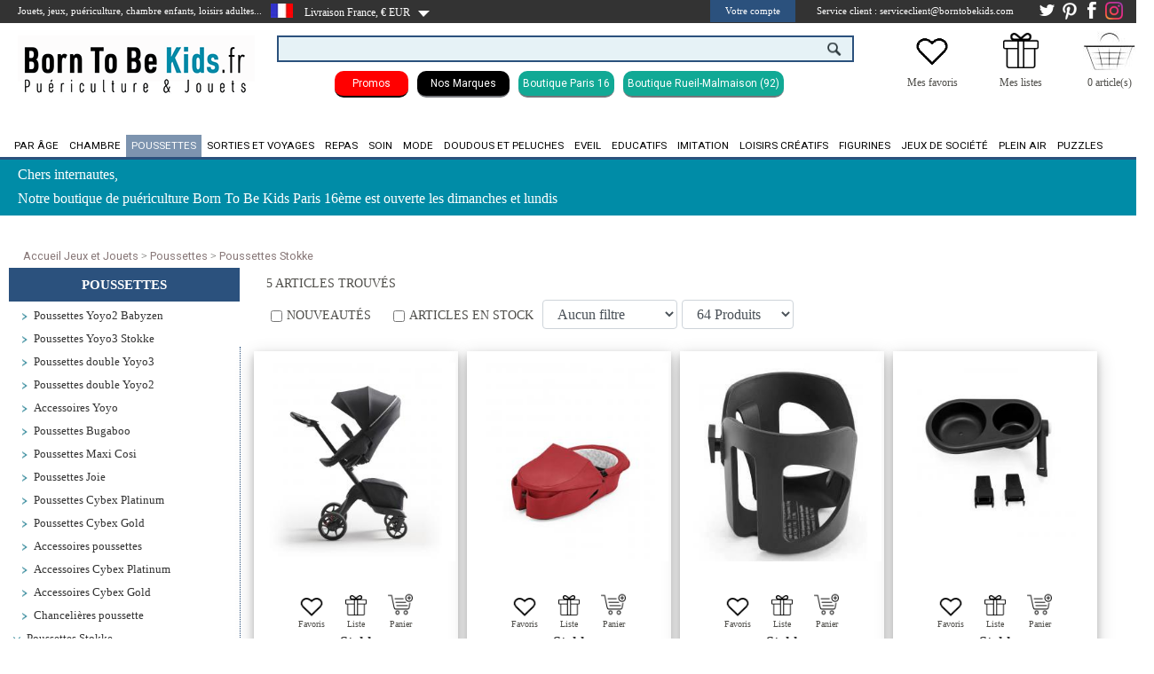

--- FILE ---
content_type: text/html
request_url: https://www.borntobekids.fr/jeux-jouets/poussettes-et-chancelieres/poussette-stokke
body_size: 14745
content:

<!DOCTYPE html>
<html lang="fr">
<head>
<meta http-equiv="Content-Type" content="text/html;charset=utf-8">
    <title>Stokke Poussettes - Qualité et Confort | BornToBeKids</title>
    <meta name="description"
          content="Découvrez notre sélection de poussettes Stokke sur BornToBeKids. Confort, sécurité et design pour vos promenades. Idéales pour la ville et la campagne.">
    <meta name="keywords"
          content="Poussettes Stokke, Poussettes ">
        <meta name="revisit-after" content="2 days">
    <meta name="copyright"
          content="All Rights Reserved - Sanant Technologies" />
    <meta name="Updated" content="daily">
    <meta name="search engines"
          content="Google, Bing, Duck Duck Go, Ixquick, Qwant, Tineye, Startpage, Yippy, Ecosia, Million Short, Pickanews, Wolfram Alpha, Photopin, Charigle">
    <meta name="robots" content="index, follow, all">
    <link rel="canonical"
          href="https://www.borntobekids.fr/jeux-jouets/poussettes-et-chancelieres/poussette-stokke">


    <link rel="stylesheet" href="https://cdnjs.cloudflare.com/ajax/libs/font-awesome/4.7.0/css/font-awesome.min.css"><link rel="stylesheet"   href="https://maxcdn.bootstrapcdn.com/bootstrap/4.5.2/css/bootstrap.min.css" ><script  type="text/javascript"  src="https://www.borntobekids.fr/zoom_script/assets/jquery-1.7.min.js"></script>
	<script  type="text/javascript" src="https://www.borntobekids.fr/_sanant/jquery/jquery.inc-5.pack.js"></script><script  type="text/javascript" src="https://www.borntobekids.fr/_sanant/jquery/slippry.min.js"></script><script type="text/javascript" src="https://www.borntobekids.fr/_sanant/js_ajax/jquery.contentcarousel.js"></script><script  type="text/javascript" src="https://www.borntobekids.fr/_sanant/js_ajax/cbpHorizontalMenu.min.js"></script><script type="text/javascript" src="https://www.borntobekids.fr/_sanant/js_ajax/function_general.js"></script><script  type="text/javascript" src="https://www.borntobekids.fr/_sanant/js_ajax/cart_ajax_sanant.js"></script><meta http-equiv="Cache-control" content="public"><meta name="norton-safeweb-site-verification"
                        content="cwkfttrijmo3zocnnkm7c7zrrxik--79x9z9au39i58ra0lyodsjqzf8uq0wvxvwrbmql7rrococ82p9kjlpqbb9x77hw7jcpgyyoyhf-gl69wwrz1g92uf3pfsst0gz" /><script type="text/javascript" src="https://aun.borntobekids.fr/js/na/na/u/878115f95a.js"></script>
<meta name="p:domain_verify" content="b8868d0e9df500ad76f7c72911beb692">
<link rel="apple-touch-icon" sizes="57x57"
	href="https://www.borntobekids.fr/_sanant/favicon/99/apple-icon-57x57.png">
<link rel="apple-touch-icon" sizes="60x60"
	href="https://www.borntobekids.fr/_sanant/favicon/99/apple-icon-60x60.png">
<link rel="apple-touch-icon" sizes="72x72"
	href="https://www.borntobekids.fr/_sanant/favicon/99/apple-icon-72x72.png">
<link rel="apple-touch-icon" sizes="76x76"
	href="https://www.borntobekids.fr/_sanant/favicon/99/apple-icon-76x76.png">
<link rel="apple-touch-icon" sizes="114x114"
	href="https://www.borntobekids.fr/_sanant/favicon/99/apple-icon-114x114.png">
<link rel="apple-touch-icon" sizes="120x120"
	href="https://www.borntobekids.fr/_sanant/favicon/99/apple-icon-120x120.png">
<link rel="apple-touch-icon" sizes="144x144"
	href="https://www.borntobekids.fr/_sanant/favicon/99/apple-icon-144x144.png">
<link rel="apple-touch-icon" sizes="152x152"
	href="https://www.borntobekids.fr/_sanant/favicon/99/apple-icon-152x152.png">
<link rel="apple-touch-icon" sizes="180x180"
	href="https://www.borntobekids.fr/_sanant/favicon/99/apple-icon-180x180.png">
<link rel="icon" type="image/png" sizes="192x192"
	href="https://www.borntobekids.fr/_sanant/favicon/99/android-icon-192x192.png">
<link rel="icon" type="image/png" sizes="32x32"
	href="https://www.borntobekids.fr/_sanant/favicon/99/favicon-32x32.png">
<link rel="icon" type="image/png" sizes="96x96"
	href="https://www.borntobekids.fr/_sanant/favicon/99/favicon-96x96.png">
<link rel="icon" type="image/png" sizes="16x16"
	href="https://www.borntobekids.fr/_sanant/favicon/99/favicon-16x16.png">
<link rel="manifest"
	href="https://www.borntobekids.fr/_sanant/favicon/99/manifest.json">
<meta name="msapplication-TileColor" content="#ffffff">
<meta name="msapplication-TileImage"
	content="https://www.borntobekids.fr/_sanant/favicon/99/ms-icon-144x144.png">
<meta name="theme-color" content="#ffffff">
<meta name="p:domain_verify" content="84633146d45a3a8d7acc98c261654869" />


<meta name="msvalidate.01" content="BB452CFA58DF001BCF5D280C399B1939" /><meta name="facebook-domain-verification" content="91vuz5gibpw39kpg3mgt6hecuy7fo4" /> <script type="application/ld+json"> {
                            "@context": "http://schema.org",
                            "@type": "Organization",
                            "url": "https://www.borntobekids.fr/",
                            "logo": "https://www.borntobekids.fr/_sanant/images/born-to-be-kids-jouets-jeux.jpg",
                            "sameAs" : [
                                "https://www.facebook.com/Borntobekids-100083873685455/",
                                "https://fr.pinterest.com/borntobeKids/",
                                "https://www.instagram.com/borntobekids/"
                            ]

                    } </script><link rel="stylesheet" type="text/css" href="https://www.borntobekids.fr/_sanant/themes/css/slider.css">
	<!--[if IE]><link rel="stylesheet" type="text/css" href="https://www.borntobekids.fr/themes/_common/css/styles_ie.css"><![endif]-->
	<!--[if IE]><link rel="stylesheet" type="text/css" href="https://www.borntobekids.fr/themes/99/css/theme_styles_ie.css"><![endif]-->
	<!--[if IE 6]><link rel="stylesheet" type="text/css" href="https://www.borntobekids.fr/themes/_common/css/styles_ie6.css"><![endif]-->
	<!--[if IE 6]><link rel="stylesheet" type="text/css" href="https://www.borntobekids.fr/themes/99/css/theme_styles_ie6.css"><![endif]-->
	<!--[if IE 7]><link rel="stylesheet" type="text/css" href="https://www.borntobekids.fr/themes/_common/css/styles_ie7.css"><![endif]-->
	<!--[if IE 8]><link rel="stylesheet" type="text/css" href="https://www.borntobekids.fr/themes/_common/css/styles_ie8.css"><![endif]-->
	<!--[if IE 9]><link rel="stylesheet" type="text/css" href="https://www.borntobekids.fr/themes/_common/css/styles_ie9.css"><![endif]-->
	<link rel="stylesheet" type="text/css" href="https://www.borntobekids.fr/_sanant/themes/css/theme_styles2.php">
	<link rel="stylesheet" type="text/css" href="https://www.borntobekids.fr/_sanant/themes/css/style_brand_v01.php">
	<link rel="stylesheet" type="text/css" href="https://www.borntobekids.fr/_sanant/themes/css/style_general.php">
	<script type="text/javascript">function link(url) { window.location = url ; }</script>
<script type="text/javascript">
(function(w,d,t,r,u){var f,n,i;w[u]=w[u]||[],f=function(){var o={ti:"4003065"};o.q=w[u],w[u]=new UET(o),w[u].push("pageLoad")},n=d.createElement(t),n.src=r,n.async=1,n.onload=n.onreadystatechange=function(){var s=this.readyState;s&&s!=="loaded"&&s!=="complete"||(f(),n.onload=n.onreadystatechange=null)},i=d.getElementsByTagName(t)[0],i.parentNode.insertBefore(n,i)})(window,document,"script","//bat.bing.com/bat.js","uetq");
</script>
<meta name="google-site-verification" content="jyqvv0MyuvG7NGfI02gsV6GmKR5rGhv0B51eQ6ej7yM" />
<meta name="google-site-verification" content="-ksZuBS_lWA9LPeNq35b4Cj3yvWY-E0gzMOQAH8Zjyc" />                        <script type="text/javascript">
                                            $(document).ready(function(){
                                                $(".s1").CarouSlide({
                                                    slideTime:5000,
                                                    animTime:1200,
                                                    autoAnim:true
                                                });

                                            });
                              </script>

                        
                    <!-- Global site tag (gtag.js) - Google Ads: 10854121554 -->
                    <script async src="https://www.googletagmanager.com/gtag/js?id=AW-10854121554"></script>
                    <script>
                        window.dataLayer = window.dataLayer || [];
                        function gtag(){dataLayer.push(arguments);}
                        gtag('js', new Date());
                        gtag('config', 'AW-10854121554');

                    </script>


                    <!-- Meta Pixel Code -->
                    <script>
                        !function(f,b,e,v,n,t,s)
                        {if(f.fbq)return;n=f.fbq=function(){n.callMethod?
                            n.callMethod.apply(n,arguments):n.queue.push(arguments)};
                            if(!f._fbq)f._fbq=n;n.push=n;n.loaded=!0;n.version='2.0';
                            n.queue=[];t=b.createElement(e);t.async=!0;
                            t.src=v;s=b.getElementsByTagName(e)[0];
                            s.parentNode.insertBefore(t,s)}(window, document,'script',
                            'https://connect.facebook.net/en_US/fbevents.js');
                        fbq('init', '657584892367308');
                        fbq('track', 'PageView');
                    </script>
                    <noscript><img height="1" width="1" style="display:none"
                                   src="https://www.facebook.com/tr?id=657584892367308&ev=PageView&noscript=1"
                        /></noscript>
                    <!-- End Meta Pixel Code -->


                    <!-- Begin Linktree conversion tracking code -->
                    <script>
                        (function (l, i, n, k, t, r, ee) {
                            l[t] = l[t] || function () { (l[t].q = l[t].q || []).push(arguments) },
                                l[t].l = 1 * new Date(); r = i.createElement(n); ee = i.getElementsByTagName(n)[0];
                            r.async = 1; r.src = k; ee.parentNode.insertBefore(r, ee)
                        })
                        (window, document, 'script', 'https://assets.production.linktr.ee/ltpixel/ltpix.min.js?t=' + 864e5*Math.ceil(new Date/864e5), 'lti')
                    </script>
                    <script>
                        lti('init', 'LTU-11e17ad2-6cc1-44e8-96fa-beece1040611')
                        lti('pageloaded')
                    </script>
                    <!-- End Linktree conversion tracking code -->
                    <!-- Begin Tik Tok conversion tracking code -->
                    <script>
                        !function (w, d, t) {
                            w.TiktokAnalyticsObject=t;var ttq=w[t]=w[t]||[];ttq.methods=["page","track","identify","instances","debug","on","off","once","ready","alias","group","enableCookie","disableCookie"],ttq.setAndDefer=function(t,e){t[e]=function(){t.push([e].concat(Array.prototype.slice.call(arguments,0)))}};for(var i=0;i<ttq.methods.length;i++)ttq.setAndDefer(ttq,ttq.methods[i]);ttq.instance=function(t){for(var e=ttq._i[t]||[],n=0;n<ttq.methods.length;n++)ttq.setAndDefer(e,ttq.methods[n]);return e},ttq.load=function(e,n){var i="https://analytics.tiktok.com/i18n/pixel/events.js";ttq._i=ttq._i||{},ttq._i[e]=[],ttq._i[e]._u=i,ttq._t=ttq._t||{},ttq._t[e]=+new Date,ttq._o=ttq._o||{},ttq._o[e]=n||{};var o=document.createElement("script");o.type="text/javascript",o.async=!0,o.src=i+"?sdkid="+e+"&lib="+t;var a=document.getElementsByTagName("script")[0];a.parentNode.insertBefore(o,a)};

                            ttq.load('CF0OCBRC77U6VUERJLKG');
                            ttq.page();
                        }(window, document, 'ttq');
                    </script>

                    <!-- Google tag (gtag.js) GS4-->
                    <script async src="https://www.googletagmanager.com/gtag/js?id=G-2NB57GKF0P"></script>
                    <script>
                        window.dataLayer = window.dataLayer || [];
                        function gtag(){dataLayer.push(arguments);}
                        gtag('js', new Date());

                        gtag('config', 'G-2NB57GKF0P');
                    </script>
                                        <!-- Facebook Pixel Code -->
                        <script>
                                    !function(f,b,e,v,n,t,s)
                          {if(f.fbq)return;n=f.fbq=function(){n.callMethod?
                              n.callMethod.apply(n,arguments):n.queue.push(arguments)};
                              if(!f._fbq)f._fbq=n;n.push=n;n.loaded=!0;n.version='2.0';
                              n.queue=[];t=b.createElement(e);t.async=!0;
                              t.src=v;s=b.getElementsByTagName(e)[0];
                              s.parentNode.insertBefore(t,s)}(window, document,'script',
                          'https://connect.facebook.net/en_US/fbevents.js');
                          fbq('init', '1546005559486320');
                          fbq('track', 'PageView');
                        </script>
                        <noscript><img height="1" width="1" style="display:none"
                          src="https://www.facebook.com/tr?id=1546005559486320&ev=PageView&noscript=1"
                              /></noscript>
                        <!-- End Facebook Pixel Code -->
                        </head><body><div id="div_addcart" style="display:none;"></div><div id="div_product_alert" style="display:none;"></div><link href="https://fonts.googleapis.com/css?family=Roboto" rel="stylesheet"><div id="headerBar"><div id="clientBtn"><div class="clienttitre">Jouets, jeux, puériculture, chambre enfants, loisirs adultes...</div><div class="toggleSubMenu" ><span > <img style="float: left;margin-top: 4px;" src="https://www.borntobekids.fr/_sanant/images/DRAP-FR.jpg" ALT ="France"></span></div><div id="headerbar_country" style="height: 26px;"><ul class="headerbar_country"><li onclick="$('.menuCountryGeo').toggle();"><span style="float: left;margin-top: 5px;cursor:pointer;">&nbsp;&nbsp;&nbsp;Livraison France, € EUR&nbsp;</span><ul class="subMenu menuCountryGeo"><li><a target="_top" href="https://www.borntobekids.fr/jeux-jouets/poussettes-et-chancelieres/poussette-stokke?country=de" rel="nofollow">
                                                <img src="https://www.borntobekids.fr/_sanant/images/DRAP-DE.jpg"
                                                    ALT ="Allemagne" style="margin-right:10px;float:left;">Allemagne</a></li><li><a target="_top" href="https://www.borntobekids.fr/jeux-jouets/poussettes-et-chancelieres/poussette-stokke?country=gb" rel="nofollow">
                                                <img src="https://www.borntobekids.fr/_sanant/images/DRAP-GB.jpg"
                                                    ALT ="Angleterre" style="margin-right:10px;float:left;">Angleterre</a></li><li><a target="_top" href="https://www.borntobekids.fr/jeux-jouets/poussettes-et-chancelieres/poussette-stokke?country=at" rel="nofollow">
                                                <img src="https://www.borntobekids.fr/_sanant/images/DRAP-AT.jpg"
                                                    ALT ="Autriche" style="margin-right:10px;float:left;">Autriche</a></li><li><a target="_top" href="https://www.borntobekids.fr/jeux-jouets/poussettes-et-chancelieres/poussette-stokke?country=be" rel="nofollow">
                                                <img src="https://www.borntobekids.fr/_sanant/images/DRAP-BE.jpg"
                                                    ALT ="Belgique" style="margin-right:10px;float:left;">Belgique</a></li><li><a target="_top" href="https://www.borntobekids.fr/jeux-jouets/poussettes-et-chancelieres/poussette-stokke?country=dk" rel="nofollow">
                                                <img src="https://www.borntobekids.fr/_sanant/images/DRAP-DK.jpg"
                                                    ALT ="Danemark" style="margin-right:10px;float:left;">Danemark</a></li><li><a target="_top" href="https://www.borntobekids.fr/jeux-jouets/poussettes-et-chancelieres/poussette-stokke?country=es" rel="nofollow">
                                                <img src="https://www.borntobekids.fr/_sanant/images/DRAP-ES.jpg"
                                                    ALT ="Espagne" style="margin-right:10px;float:left;">Espagne</a></li><li><a target="_top" href="https://www.borntobekids.fr/jeux-jouets/poussettes-et-chancelieres/poussette-stokke?country=gr" rel="nofollow">
                                                <img src="https://www.borntobekids.fr/_sanant/images/DRAP-GR.jpg"
                                                    ALT ="Grèce" style="margin-right:10px;float:left;">Grèce</a></li><li><a target="_top" href="https://www.borntobekids.fr/jeux-jouets/poussettes-et-chancelieres/poussette-stokke?country=ie" rel="nofollow">
                                                <img src="https://www.borntobekids.fr/_sanant/images/DRAP-IE.jpg"
                                                    ALT ="Irlande" style="margin-right:10px;float:left;">Irlande</a></li><li><a target="_top" href="https://www.borntobekids.fr/jeux-jouets/poussettes-et-chancelieres/poussette-stokke?country=it" rel="nofollow">
                                                <img src="https://www.borntobekids.fr/_sanant/images/DRAP-IT.jpg"
                                                    ALT ="Italie" style="margin-right:10px;float:left;">Italie</a></li><li><a target="_top" href="https://www.borntobekids.fr/jeux-jouets/poussettes-et-chancelieres/poussette-stokke?country=lu" rel="nofollow">
                                                <img src="https://www.borntobekids.fr/_sanant/images/DRAP-LU.jpg"
                                                    ALT ="Luxembourg" style="margin-right:10px;float:left;">Luxembourg</a></li><li><a target="_top" href="https://www.borntobekids.fr/jeux-jouets/poussettes-et-chancelieres/poussette-stokke?country=mt" rel="nofollow">
                                                <img src="https://www.borntobekids.fr/_sanant/images/DRAP-MT.jpg"
                                                    ALT ="Malte" style="margin-right:10px;float:left;">Malte</a></li><li><a target="_top" href="https://www.borntobekids.fr/jeux-jouets/poussettes-et-chancelieres/poussette-stokke?country=nl" rel="nofollow">
                                                <img src="https://www.borntobekids.fr/_sanant/images/DRAP-NL.jpg"
                                                    ALT ="Pays-Bas" style="margin-right:10px;float:left;">Pays-Bas</a></li><li><a target="_top" href="https://www.borntobekids.fr/jeux-jouets/poussettes-et-chancelieres/poussette-stokke?country=pl" rel="nofollow">
                                                <img src="https://www.borntobekids.fr/_sanant/images/DRAP-PL.jpg"
                                                    ALT ="Pologne" style="margin-right:10px;float:left;">Pologne</a></li><li><a target="_top" href="https://www.borntobekids.fr/jeux-jouets/poussettes-et-chancelieres/poussette-stokke?country=pt" rel="nofollow">
                                                <img src="https://www.borntobekids.fr/_sanant/images/DRAP-PT.jpg"
                                                    ALT ="Portugal" style="margin-right:10px;float:left;">Portugal</a></li><li><a target="_top" href="https://www.borntobekids.fr/jeux-jouets/poussettes-et-chancelieres/poussette-stokke?country=se" rel="nofollow">
                                                <img src="https://www.borntobekids.fr/_sanant/images/DRAP-SE.jpg"
                                                    ALT ="Suède" style="margin-right:10px;float:left;">Suède</a></li><li><a target="_top" href="https://www.borntobekids.fr/jeux-jouets/poussettes-et-chancelieres/poussette-stokke?country=ch" rel="nofollow">
                                                <img src="https://www.borntobekids.fr/_sanant/images/DRAP-CH.jpg"
                                                    ALT ="Suisse" style="margin-right:10px;float:left;">Suisse</a></li></ul></li></ul>                </div>
                <script type="text/javascript">
                    $(document).ready( function () {
                        // On cache les sous-menus
                        // sauf celui qui porte la classe "open_at_load" :
                        $(".headerbar_country ul.subMenu:not('.open_at_load')").hide();
                        // On sélectionne tous les items de liste portant la classe "toggleSubMenu"

                        // et on remplace l'élément span qu'ils contiennent par un lien :
                        $(".headerbar_country li.toggleSubMenu span").each( function () {
                            // On stocke le contenu du span :
                            var TexteSpan = $(this).text();
                            $(this).replaceWith('<a href="" title="Sélectionnez le pays de livraison">' + TexteSpan + '<\/a>') ;
                        } ) ;

                        // On modifie l'évènement "click" sur les liens dans les items de liste
                        // qui portent la classe "toggleSubMenu" :
                        $(".headerbar_country li.toggleSubMenu > a").click( function () {
                            // Si le sous-menu était déjà ouvert, on le referme :
                            if ($(this).next("ul.subMenu:visible").length != 0) {
                                $(this).next("ul.subMenu").slideUp("normal", function () { $(this).parent().removeClass("open") } );
                            }
                            // Si le sous-menu est caché, on ferme les autres et on l'affiche :
                            else {
                                $(".headerbar_country ul.subMenu").slideUp("normal", function () { $(this).parent().removeClass("open") });
                                $(this).next("ul.subMenu").slideDown("normal", function () { $(this).parent().addClass("open") } );
                            }
                            // On empêche le navigateur de suivre le lien :
                            return false;
                        });



                    } ) ;
                </script>
            <div style="float: left;margin-top: 5px;"> <img src="https://www.borntobekids.fr/_sanant/images/fleche-bas.png"  ALT=""></div><div class="liens-headerBar"><div id="connexion-customer"><ul class="connexion-customer"><li><span onclick="$('.menuCompteGeo').toggle();" style="cursor:pointer;">Votre compte</span>

            <ul class="subMenu menuCompteGeo">
                <li>

                    <p style="font-size:13px;padding-bottom:10px;padding-top:15px;text-align: center;font-weight:bold;" >Vous avez déjà un compte Born to be Kids</p>
                <form name="signin" id="form_signin" action="https://www.borntobekids.fr/index.php?s_id=connection" method="post" style="height:130px;">
            <!-- Champ e-mail -->
                <input class="input_inscription" id="login" type="email" name="customer[email]" maxlength="70" size="50" placeholder="E-mail" required title="Merci de renseigner votre e-mail">
                <br>
                <!-- Champ mot de passe -->
                <input class="input_inscription" type="password" name="customer[password]" id="pwd_input" maxlength="70" size="15" onfocus="on_password_focus();" placeholder="Mot de passe" required title="Merci de renseigner votre mot de passe">
                <!-- Mot de passe oublié -->
                                            <a style="background-color:#FFFFFF;" href="https://www.borntobekids.fr/password_forgotten" >Mot de passe oublié</a>										<input type="submit" value="Valider" id="submit" title="Connexion" class="input_inscription2">
										<br>
									</form>
                                        <p style="font-size:13px;padding-bottom:10px;padding-top:15px;text-align: center;font-weight:bold;" >Vous êtes nouveau client</p>
                                        <p style="line-height:15px;text-align:justify;">
                                                Votre espace personnel vous permet de gérer votre compte directement sur internet : informations personnelles, commandes, inscription à la newsletter, actualités Born to be Kids…<br><br> Profitez de chez vous de toute l'expertise Born to be Kids.                                        </p>
                                        <form name="signin_creation" id="form_signin_creation" action="https://www.borntobekids.fr/Inscription" method="post">
                                            <input type="hidden" name="inscr" value="done">
										    <input type="submit" value="Créer un compte" id="submit_creation" title="Connexion" class="input_inscription2">
							    	</form></li>
							    </ul>
						    </li>
						</ul>
	

					<script type="text/javascript">
					$(document).ready( function () {
						// On cache les sous-menus
					    // sauf celui qui porte la classe "open_at_load" :
					    $(".connexion-customer ul.subMenu:not('.open_at_load')").hide();
					    // On sélectionne tous les items de liste portant la classe "toggleSubMenu"

					    // et on remplace l'élément span qu'ils contiennent par un lien :
					    $(".connexion-customer li.toggleSubMenu span").each( function () {
					        // On stocke le contenu du span :
					        var TexteSpan = $(this).text();
					        $(this).replaceWith('<a href="" title="Cliquez sur le lien pour afficher le menu">' + TexteSpan + '<\/a>') ;
					    } ) ;

					    // On modifie l'évènement "click" sur les liens dans les items de liste
					    // qui portent la classe "toggleSubMenu" :
					    $(".connexion-customer li.toggleSubMenu > a").click( function () {
					        // Si le sous-menu était déjà ouvert, on le referme :
					        if ($(this).next("ul.subMenu:visible").length != 0) {
					            $(this).next("ul.subMenu").slideUp("normal", function () { $(this).parent().removeClass("open") } );
					        }
					        // Si le sous-menu est caché, on ferme les autres et on l'affiche :
					        else {
					            $(".connexion-customer ul.subMenu").slideUp("normal", function () { $(this).parent().removeClass("open") });
					            $(this).next("ul.subMenu").slideDown("normal", function () { $(this).parent().addClass("open") } );
					        }
					        // On empêche le navigateur de suivre le lien :
					        return false;
					    });



                    } ) ;
					</script>
			</div><span style="margin-left: 10px;" title="Du lundi au vendredi de 9h00 à 12h30 et de 13h30 à 17h30"><span style="margin-left: 10px;" title="Du lundi au vendredi de 9h00 à 12h30 et de 13h30 à 17h30 ">Service client : serviceclient@borntobekids.com</span><a href="https://www.instagram.com/borntobekids/" target="_blank"><img src="https://www.borntobekids.fr/_sanant/images/insta_30px.png" ALT="Instagram Borntobekids" ALt="Suivez nous sur Instagram Borntobekids"></a><a href="https://www.facebook.com/Borntobekids-100083873685455/" target="_blank"><img src="https://www.borntobekids.fr/_sanant/images/Facebook-Button-blanc.png" ALT="Facebook Borntobekids" ALt="Suivez nous sur Facebook Borntobekids"></a><a href="https://fr.pinterest.com/borntobeKids/" target="_blank"><img src="https://www.borntobekids.fr/_sanant/images/pinterest-blanc.png" ALT="Pinterest Borntobekids" ALt="Suivez nous sur Pinterest Borntobekids"></a><a href="https://twitter.com/borntobekids/" target="_blank"><img src="https://www.borntobekids.fr/_sanant/images/share_twitter.png" ALT="Twitter Borntobekids" ALt="Suivez nous sur Twitter Borntobekids"></a></div></div></div>        <script>
            jQuery(function($){
                //Lorsque vous cliquez sur un lien de la classe poplight
                $('a.poplight').on('click', function() {
                    var popID = $(this).data('rel'); //Trouver la pop-up correspondante
                    var popWidth = $(this).data('width'); //Trouver la largeur
                    //Faire apparaitre la pop-up et ajouter le bouton de fermeture
                    $('#' + popID).fadeIn().css({ 'width': popWidth}).prepend('<a href="#" class="close"><img src="close_pop.png" class="btn_close" title="Close Window" alt="Close"></a>');
                            //Récupération du margin, qui permettra de centrer la fenêtre - on ajuste de 80px en conformité avec le CSS
                            var popMargTop = ($('#' + popID).height() + 80) / 2;
                            var popMargLeft = ($('#' + popID).width() + 80) / 2;
                            //Apply Margin to Popup
                            $('#' + popID).css({
                                'margin-top' : -popMargTop,
                                'margin-left' : -popMargLeft
                            });
                            //Apparition du fond - .css({'filter' : 'alpha(opacity=80)'}) pour corriger les bogues d'anciennes versions de IE
                            $('body').append('<div id="fade"></div>');
                            $('#fade').css({'filter' : 'alpha(opacity=80)'}).fadeIn();

                            return false;
                        });
                //Close Popups and Fade Layer
                $('body').on('click', 'a.close, #fade', function() { //Au clic sur le body...
                    $('#fade , .popup_block').fadeOut(function() {
                        $('#fade, a.close').remove();
                    }); //...ils disparaissent ensemble

                    return false;
                });
            });
        </script>
	<header><div class="header-centre" style="margin-top:20px;"><div style="float:left;width:300px;margin-top: -10px;" ><a id="logo-link" href="https://www.borntobekids.fr/" title="https://www.borntobekids.fr/ Jeux et Jouets"><img src="https://data.borntobekids.fr/shop/logo/99/born-to-be-kids-jouets-jeux.png" alt="Born to be Kids" style="margin-top: 20px;"></a></div><div style="float:left;width:650px;background:white;"><div style="margin-top: 10px;display:block;" >                    <script type='text/javascript'>var doofinder_script = '//cdn.doofinder.com/media/js/doofinder-classic.latest.min.js';(function(d,t){var f=d.createElement(t),s=d.getElementsByTagName(t)[0];f.async=1;f.src=('https:'==location.protocol?'https:':'http:')+doofinder_script;s.parentNode.insertBefore(f,s)}(document,'script'));
                        var dfClassicLayers = [{
                            "queryInput": "INPUT[name='q']",
                            "display": {
                                "width": "50%",
                                "facets": {
                                    "attached": "right",
                                    "width": "300px"
                                },
                                "lang": "fr"
                            },
                            "zone": "eu1",
                            "hashid": "5b13ea212784492228b9a464ff2751db"
                        }];
                    </script>
                    <div id="topSearch_CMP" style="z-index:60;"><form method="get" action="https://www.borntobekids.fr/"><input type="text" name="q" value="" class="topSearchInput"><input  id="okBtn2" value="" title="RECHERCHER UN PRODUIT, UNE REFERENCE OU UNE MARQUE"></form></div></div><div style="display:block;text-align: center;margin-top: 10px;font-size: 0.92rem;font-family: roboto;"> <div style="display: inline-block; border-bottom: 2px solid #000000; 
border-radius: 10px; margin-top: 10px; margin-right: 10px; background-color: #ff0000;color:#ffffff; padding: 5px 20px 5px 20px;font-size: 0.75rem;" ><a  href="https://www.borntobekids.fr/Promotions/jeux-jouets" title="Promotions 2025" style="color:white;font-size: 0.75rem;" >Promos</a></div><div style="display: inline-block; border-bottom: 2px solid #74767b; border-radius: 10px; margin-top: 10px; margin-right: 10px; 
background-color: #000000; padding: 5px 15px 5px 15px;font-size: 0.75rem;" ><a  href="https://www.borntobekids.fr/Marques/jeux-jouets" title="Toutes nos marques" style="color:white;font-size: 0.75rem;" >Nos Marques</a></div><div style="display: inline-block; border-bottom: 2px solid #74767b; border-radius: 10px; margin-top: 10px; margin-right: 10px; 
background-color: #11a995; padding: 5px 5px 5px 5px;font-size: 0.75rem;" ><a  href="https://www.borntobekids.fr/boutique-borntobekids-passy-paris-16" title="Boutique de puériculture et de jouets Borntobekids Paris 16 - Passy" style="color:white;font-size: 0.75rem;" >Boutique Paris 16</a></div><div style="display: inline-block; border-bottom: 2px solid #74767b; border-radius: 10px; margin-top: 10px; margin-right: 10px; 
background-color: #11a995; padding: 5px 5px 5px 5px;font-size: 0.75rem;" ><a  href="https://www.borntobekids.fr/boutique-borntobekids-rueil-malmaison" title="Boutique de puériculture et de jouets Borntobekids Rueil Malmaison" style="color:white;font-size: 0.75rem;" >Boutique Rueil-Malmaison (92)</a></div></div></div><div style="margin-left:40px;float:left;;width:60px;background:white;margin-top:-10px;"><table style="width: 300px;text-align: center;margin-top:15px;"><tr><td style="width: 100px;"><a href="https://www.borntobekids.fr/ma_wishlist" title="Wishlist"><img style="vertical-align: initial;width: 40px;" src="https://data.borntobekids.fr/shop/picto/_default/wishlist.png"></a></td><td style="width: 100px;"><a href="https://www.borntobekids.fr/liste_de_naissance" title="liste_de_naissance"><img style="vertical-align: initial;width: 40px;" src="https://data.borntobekids.fr/shop/picto/_default/Liste-de-cadeaux.png"></a></td><td style="width: 100px;">        <script type="text/javascript">
            basket_add_price(0,0);
        </script>
        <img src="https://www.borntobekids.fr/_sanant/images/panierborntobekids.jpg" width="60" title=Empty alt=Empty style="vertical-align:initial;"></td></tr><tr><td style="vertical-align: top;"><a href="https://www.borntobekids.fr/ma_wishlist" title="liste_de_naissance">Mes favoris</a></td><td style="vertical-align: top;"><a href="https://www.borntobekids.fr/liste_de_naissance" title="liste_de_naissance">Mes listes</a></td><td><span id="basket-qtty">0 article(s)</span></td></tr></table></div></div></header>        <nav id="MenuCategories" >
                                    <div style="background-color:#fff;">
                            <div id="underHeader"> <!-- Zone en dessous du menu contenant le second menu et la zone de recherche -->
                                <div class="header-centre">
                                    <div id="topMenuLeft"> <!-- Liens de gauche -->
                                        <ul id="topLeftMenu">
                                                                                </ul>
                                </div>
                                <div id="topMenu">
                                    <ul id="topRightMenu">
                                                                            </ul>
                                </div>
                            </div>
                        </div>
                    </div>
                        <div id="nav_1"></div>
                        <script type="text/javascript">
                $('#nav_1').inc('https://www.borntobekids.fr/_sanant/navigation.php');
            </script>
        </nav>
    <div id="PubBar" style="background-color:#008ca7;height:65px;"><div id="clientBtn"><div class="clienttitre" style="line-height:19px;font-size: 16px;margin-top: 5px;"><p style="padding-top:2px">Chers internautes,</p><p style="padding-top:8px">Notre boutique de puériculture Born To Be Kids 
Paris 16ème est ouverte les dimanches et lundis</p>  </div></div></div><div id="main_container" style="padding-top:95px;">
                        <script type="text/javascript">
                            KWKUniJS.ptag({
                                'zone' : 'listing',
                                'categoryId' : 'C12000',
                                'products' : ["458406", "458422", "372508"],
                                'customerId' : '',
                                'siteType' : 'd',
                                'language' : 'fr_FR'
                            });
                        </script>
                        	<div id="page_poussette-stokke"><div class="breadcrumb"  style="background-color:#FFFFFF;padding: 0rem 1rem 0rem 1rem;margin-bottom:0px;"><ul><li><a href="https://www.borntobekids.fr/jeux-jouets" title="Retour à la page d'accueil">Accueil Jeux et Jouets</a> &gt;</li><li>&nbsp;<a href="https://www.borntobekids.fr/jeux-jouets/poussettes-et-chancelieres" title="Retour à la catégorie Poussettes">Poussettes</a> &gt;</li><li>&nbsp;<a href="https://www.borntobekids.fr/jeux-jouets/poussettes-et-chancelieres/poussette-stokke" title="Retour à la catégorie Poussettes Stokke">Poussettes Stokke</a></li> </ul></div><div class="brand_menu">		<div id="filtre-cat"><div class="titres-filtres"><h5 style=" text-transform: uppercase;padding: 10px;font-weight: bold">Poussettes</h5></div><div id="re_poussettes-et-chancelieres/poussette-yoyo-babyzen" style="display: block;margin:0.5em;margin-left:10px;"><span onClick="document.getElementById('de_poussettes-et-chancelieres/poussette-yoyo-babyzen').style.display = 'block';
											document.getElementById('re_poussettes-et-chancelieres/poussette-yoyo-babyzen').style.display = 'none';"><a style="text-decoration:none;margin-left:5px;"><img src="https://www.borntobekids.fr/img/fleche-droite4.png" width="8" Alt=""></a></span><a  href="https://www.borntobekids.fr/jeux-jouets/poussettes-et-chancelieres/poussette-yoyo-babyzen"><h6 style="display:inline;">Poussettes Yoyo2 Babyzen</h6></a></div><div id="de_poussettes-et-chancelieres/poussette-yoyo-babyzen" style="display: none;"><span onClick="document.getElementById('re_poussettes-et-chancelieres/poussette-yoyo-babyzen').style.display = 'block';document.getElementById('de_poussettes-et-chancelieres/poussette-yoyo-babyzen').style.display = 'none';"><a style="text-decoration:none;margin-left:5px;"><img src="https://www.borntobekids.fr/_sanant/images/fleche-bas2.png" Alt=""></a></span><a  href="https://www.borntobekids.fr/jeux-jouets/poussettes-et-chancelieres/poussette-yoyo-babyzen"><h6 style="display:inline;">Poussettes Yoyo2 Babyzen</h6></a><br><a class="sous-cat" href="https://www.borntobekids.fr/jeux-jouets/poussettes-et-chancelieres/poussette-yoyo-babyzen/poussette-yoyo-pack-naissance" >Poussette Yoyo² naissance</a><br><a class="sous-cat" href="https://www.borntobekids.fr/jeux-jouets/poussettes-et-chancelieres/poussette-yoyo-babyzen/poussette-yoyo-avec-assise-6-plus" >Poussette Yoyo² avec assise 6+</a><br><a class="sous-cat" href="https://www.borntobekids.fr/jeux-jouets/poussettes-et-chancelieres/poussette-yoyo-babyzen/poussette-yoyo-de-0-a-4-ans" >Poussette Yoyo² de 0 à 4 ans</a></div><div id="re_poussettes-et-chancelieres/poussette-yoyo3-stokke" style="display: block;margin:0.5em;margin-left:10px;"><span onClick="document.getElementById('de_poussettes-et-chancelieres/poussette-yoyo3-stokke').style.display = 'block';
											document.getElementById('re_poussettes-et-chancelieres/poussette-yoyo3-stokke').style.display = 'none';"><a style="text-decoration:none;margin-left:5px;"><img src="https://www.borntobekids.fr/img/fleche-droite4.png" width="8" Alt=""></a></span><a  href="https://www.borntobekids.fr/jeux-jouets/poussettes-et-chancelieres/poussette-yoyo3-stokke"><h6 style="display:inline;">Poussettes Yoyo3 Stokke</h6></a></div><div id="de_poussettes-et-chancelieres/poussette-yoyo3-stokke" style="display: none;"><span onClick="document.getElementById('re_poussettes-et-chancelieres/poussette-yoyo3-stokke').style.display = 'block';document.getElementById('de_poussettes-et-chancelieres/poussette-yoyo3-stokke').style.display = 'none';"><a style="text-decoration:none;margin-left:5px;"><img src="https://www.borntobekids.fr/_sanant/images/fleche-bas2.png" Alt=""></a></span><a  href="https://www.borntobekids.fr/jeux-jouets/poussettes-et-chancelieres/poussette-yoyo3-stokke"><h6 style="display:inline;">Poussettes Yoyo3 Stokke</h6></a><br><a class="sous-cat" href="https://www.borntobekids.fr/jeux-jouets/poussettes-et-chancelieres/poussette-yoyo3-stokke/poussette-yoyo3-naissance-stokke" >Poussette Yoyo3 naissance</a><br><a class="sous-cat" href="https://www.borntobekids.fr/jeux-jouets/poussettes-et-chancelieres/poussette-yoyo3-stokke/poussette-yoyo3-avec-assise-6-plus-stokke" >Poussette Yoyo3 avec assise 6+</a><br><a class="sous-cat" href="https://www.borntobekids.fr/jeux-jouets/poussettes-et-chancelieres/poussette-yoyo3-stokke/poussette-yoyo3-de-0-a-4-ans-stokke" >Poussette Yoyo3 de 0 à 4 ans</a></div><div id="re_poussettes-et-chancelieres/poussette-double-yoyo3" style="display: block;margin:0.5em;margin-left:10px;"><span onClick="document.getElementById('de_poussettes-et-chancelieres/poussette-double-yoyo3').style.display = 'block';
											document.getElementById('re_poussettes-et-chancelieres/poussette-double-yoyo3').style.display = 'none';"><a style="text-decoration:none;margin-left:5px;"><img src="https://www.borntobekids.fr/img/fleche-droite4.png" width="8" Alt=""></a></span><a  href="https://www.borntobekids.fr/jeux-jouets/poussettes-et-chancelieres/poussette-double-yoyo3"><h6 style="display:inline;">Poussettes double Yoyo3</h6></a></div><div id="de_poussettes-et-chancelieres/poussette-double-yoyo3" style="display: none;"><span onClick="document.getElementById('re_poussettes-et-chancelieres/poussette-double-yoyo3').style.display = 'block';document.getElementById('de_poussettes-et-chancelieres/poussette-double-yoyo3').style.display = 'none';"><a style="text-decoration:none;margin-left:5px;"><img src="https://www.borntobekids.fr/_sanant/images/fleche-bas2.png" Alt=""></a></span><a  href="https://www.borntobekids.fr/jeux-jouets/poussettes-et-chancelieres/poussette-double-yoyo3"><h6 style="display:inline;">Poussettes double Yoyo3</h6></a><br><a class="sous-cat" href="https://www.borntobekids.fr/jeux-jouets/poussettes-et-chancelieres/poussette-double-yoyo3/extension-yoyo-connect-6-plus-nacelle" >Extension yoyo connect</a></div><div id="re_poussettes-et-chancelieres/poussette-double-yoyo2" style="display: block;margin:0.5em;margin-left:10px;"><span onClick="document.getElementById('de_poussettes-et-chancelieres/poussette-double-yoyo2').style.display = 'block';
											document.getElementById('re_poussettes-et-chancelieres/poussette-double-yoyo2').style.display = 'none';"><a style="text-decoration:none;margin-left:5px;"><img src="https://www.borntobekids.fr/img/fleche-droite4.png" width="8" Alt=""></a></span><a  href="https://www.borntobekids.fr/jeux-jouets/poussettes-et-chancelieres/poussette-double-yoyo2"><h6 style="display:inline;">Poussettes double Yoyo2</h6></a></div><div id="de_poussettes-et-chancelieres/poussette-double-yoyo2" style="display: none;"><span onClick="document.getElementById('re_poussettes-et-chancelieres/poussette-double-yoyo2').style.display = 'block';document.getElementById('de_poussettes-et-chancelieres/poussette-double-yoyo2').style.display = 'none';"><a style="text-decoration:none;margin-left:5px;"><img src="https://www.borntobekids.fr/_sanant/images/fleche-bas2.png" Alt=""></a></span><a  href="https://www.borntobekids.fr/jeux-jouets/poussettes-et-chancelieres/poussette-double-yoyo2"><h6 style="display:inline;">Poussettes double Yoyo2</h6></a><br><a class="sous-cat" href="https://www.borntobekids.fr/jeux-jouets/poussettes-et-chancelieres/poussette-double-yoyo2/extension-yoyo-connect-6-plus-nacelle" >Extension yoyo connect</a><br><a class="sous-cat" href="https://www.borntobekids.fr/jeux-jouets/poussettes-et-chancelieres/poussette-double-yoyo2/poussette-duo-nacelle-6-plus" >Poussette duo nacelle 6+</a><br><a class="sous-cat" href="https://www.borntobekids.fr/jeux-jouets/poussettes-et-chancelieres/poussette-double-yoyo2/poussette-jumeaux-6-plus" >Poussette jumeaux 6+/nacelles</a></div><div id="re_poussettes-et-chancelieres/accessoires-poussettes-yoyo2-yoyo3" style="display: block;margin:0.5em;margin-left:10px;"><span onClick="document.getElementById('de_poussettes-et-chancelieres/accessoires-poussettes-yoyo2-yoyo3').style.display = 'block';
											document.getElementById('re_poussettes-et-chancelieres/accessoires-poussettes-yoyo2-yoyo3').style.display = 'none';"><a style="text-decoration:none;margin-left:5px;"><img src="https://www.borntobekids.fr/img/fleche-droite4.png" width="8" Alt=""></a></span><a  href="https://www.borntobekids.fr/jeux-jouets/poussettes-et-chancelieres/accessoires-poussettes-yoyo2-yoyo3"><h6 style="display:inline;">Accessoires Yoyo</h6></a></div><div id="de_poussettes-et-chancelieres/accessoires-poussettes-yoyo2-yoyo3" style="display: none;"><span onClick="document.getElementById('re_poussettes-et-chancelieres/accessoires-poussettes-yoyo2-yoyo3').style.display = 'block';document.getElementById('de_poussettes-et-chancelieres/accessoires-poussettes-yoyo2-yoyo3').style.display = 'none';"><a style="text-decoration:none;margin-left:5px;"><img src="https://www.borntobekids.fr/_sanant/images/fleche-bas2.png" Alt=""></a></span><a  href="https://www.borntobekids.fr/jeux-jouets/poussettes-et-chancelieres/accessoires-poussettes-yoyo2-yoyo3"><h6 style="display:inline;">Accessoires Yoyo</h6></a><br><a class="sous-cat" href="https://www.borntobekids.fr/jeux-jouets/poussettes-et-chancelieres/accessoires-poussettes-yoyo2-yoyo3/ombrelles-pour-poussette-yoyo-babyzen" >Ombrelles Yoyo2/Yoyo3</a><br><a class="sous-cat" href="https://www.borntobekids.fr/jeux-jouets/poussettes-et-chancelieres/accessoires-poussettes-yoyo2-yoyo3/protection-pluie-pour-poussette-yoyo-babyzen" >Protections pluie Yoyo2/Yoyo3</a><br><a class="sous-cat" href="https://www.borntobekids.fr/jeux-jouets/poussettes-et-chancelieres/accessoires-poussettes-yoyo2-yoyo3/habillages-pour-poussette-yoyo-babyzen" >Habillages (pack 6+) Yoyo2</a><br><a class="sous-cat" href="https://www.borntobekids.fr/jeux-jouets/poussettes-et-chancelieres/accessoires-poussettes-yoyo2-yoyo3/nacelles-et-pack-0-pour-poussette-yoyo-babyzen" >Nacelles et pack0+ Yoyo2</a><br><a class="sous-cat" href="https://www.borntobekids.fr/jeux-jouets/poussettes-et-chancelieres/accessoires-poussettes-yoyo2-yoyo3/habillages-pour-poussette-yoyo3-stokke" >Habillages (pack 6+) Yoyo3</a><br><a class="sous-cat" href="https://www.borntobekids.fr/jeux-jouets/poussettes-et-chancelieres/accessoires-poussettes-yoyo2-yoyo3/nacelles-et-pack-0-pour-poussette-yoyo3-stokke" >Nacelles et pack0+ Yoyo3</a><br><a class="sous-cat" href="https://www.borntobekids.fr/jeux-jouets/poussettes-et-chancelieres/accessoires-poussettes-yoyo2-yoyo3/yoyo-bag-pour-poussette-yoyo" >Yoyo Bag</a><br><a class="sous-cat" href="https://www.borntobekids.fr/jeux-jouets/poussettes-et-chancelieres/accessoires-poussettes-yoyo2-yoyo3/autres-accessoires-pour-poussette-yoyo-babyzen" >Autres accessoires</a></div><div id="re_poussettes-et-chancelieres/poussette-bugaboo" style="display: block;margin:0.5em;margin-left:10px;"><span onClick="document.getElementById('de_poussettes-et-chancelieres/poussette-bugaboo').style.display = 'block';
											document.getElementById('re_poussettes-et-chancelieres/poussette-bugaboo').style.display = 'none';"><a style="text-decoration:none;margin-left:5px;"><img src="https://www.borntobekids.fr/img/fleche-droite4.png" width="8" Alt=""></a></span><a  href="https://www.borntobekids.fr/jeux-jouets/poussettes-et-chancelieres/poussette-bugaboo"><h6 style="display:inline;">Poussettes Bugaboo</h6></a></div><div id="de_poussettes-et-chancelieres/poussette-bugaboo" style="display: none;"><span onClick="document.getElementById('re_poussettes-et-chancelieres/poussette-bugaboo').style.display = 'block';document.getElementById('de_poussettes-et-chancelieres/poussette-bugaboo').style.display = 'none';"><a style="text-decoration:none;margin-left:5px;"><img src="https://www.borntobekids.fr/_sanant/images/fleche-bas2.png" Alt=""></a></span><a  href="https://www.borntobekids.fr/jeux-jouets/poussettes-et-chancelieres/poussette-bugaboo"><h6 style="display:inline;">Poussettes Bugaboo</h6></a><br><a class="sous-cat" href="https://www.borntobekids.fr/jeux-jouets/poussettes-et-chancelieres/poussette-bugaboo/bugaboo-bee-6" >Bugaboo bee 6</a><br><a class="sous-cat" href="https://www.borntobekids.fr/jeux-jouets/poussettes-et-chancelieres/poussette-bugaboo/poussette-bugaboo-butterfly" >Bugaboo Butterfly</a><br><a class="sous-cat" href="https://www.borntobekids.fr/jeux-jouets/poussettes-et-chancelieres/poussette-bugaboo/bugaboo-donkey-5" >Bugaboo Donkey 5</a><br><a class="sous-cat" href="https://www.borntobekids.fr/jeux-jouets/poussettes-et-chancelieres/poussette-bugaboo/poussette-bugaboo-dragonfly" >Bugaboo Dragonfly</a><br><a class="sous-cat" href="https://www.borntobekids.fr/jeux-jouets/poussettes-et-chancelieres/poussette-bugaboo/bugaboo-fox-3" >Bugaboo Fox 5</a><br><a class="sous-cat" href="https://www.borntobekids.fr/jeux-jouets/poussettes-et-chancelieres/poussette-bugaboo/autres-accessoires-pour-poussette-bugaboo" >Autres accessoires Bugaboo</a></div><div id="re_poussettes-et-chancelieres/poussette-maxi-cosi" style="display: block;margin:0.5em;margin-left:10px;"><span onClick="document.getElementById('de_poussettes-et-chancelieres/poussette-maxi-cosi').style.display = 'block';
											document.getElementById('re_poussettes-et-chancelieres/poussette-maxi-cosi').style.display = 'none';"><a style="text-decoration:none;margin-left:5px;"><img src="https://www.borntobekids.fr/img/fleche-droite4.png" width="8" Alt=""></a></span><a  href="https://www.borntobekids.fr/jeux-jouets/poussettes-et-chancelieres/poussette-maxi-cosi"><h6 style="display:inline;">Poussettes Maxi Cosi</h6></a></div><div id="de_poussettes-et-chancelieres/poussette-maxi-cosi" style="display: none;"><span onClick="document.getElementById('re_poussettes-et-chancelieres/poussette-maxi-cosi').style.display = 'block';document.getElementById('de_poussettes-et-chancelieres/poussette-maxi-cosi').style.display = 'none';"><a style="text-decoration:none;margin-left:5px;"><img src="https://www.borntobekids.fr/_sanant/images/fleche-bas2.png" Alt=""></a></span><a  href="https://www.borntobekids.fr/jeux-jouets/poussettes-et-chancelieres/poussette-maxi-cosi"><h6 style="display:inline;">Poussettes Maxi Cosi</h6></a><br><a class="sous-cat" href="https://www.borntobekids.fr/jeux-jouets/poussettes-et-chancelieres/poussette-maxi-cosi/poussette-fame-maxi-cosi" >Poussette Fame</a><br><a class="sous-cat" href="https://www.borntobekids.fr/jeux-jouets/poussettes-et-chancelieres/poussette-maxi-cosi/poussette-duo-maxi-cosi" >Travel system Duo</a><br><a class="sous-cat" href="https://www.borntobekids.fr/jeux-jouets/poussettes-et-chancelieres/poussette-maxi-cosi/poussette-leona2-maxi-cosi" >Poussette Leona 2</a><br><a class="sous-cat" href="https://www.borntobekids.fr/jeux-jouets/poussettes-et-chancelieres/poussette-maxi-cosi/poussette-oxford-maxi-cosi" >Poussette Oxford</a><br><a class="sous-cat" href="https://www.borntobekids.fr/jeux-jouets/poussettes-et-chancelieres/poussette-maxi-cosi/nacelle-maxi-cosi" >Nacelle Oria Maxi-cosi</a><br><a class="sous-cat" href="https://www.borntobekids.fr/jeux-jouets/poussettes-et-chancelieres/poussette-maxi-cosi/accessoires-poussettes-maxi-cosi" >Accessoires-poussettes</a></div><div id="re_poussettes-et-chancelieres/poussette-joie" style="display: block;margin:0.5em;margin-left:10px;"><span onClick="document.getElementById('de_poussettes-et-chancelieres/poussette-joie').style.display = 'block';
											document.getElementById('re_poussettes-et-chancelieres/poussette-joie').style.display = 'none';"><a style="text-decoration:none;margin-left:5px;"><img src="https://www.borntobekids.fr/img/fleche-droite4.png" width="8" Alt=""></a></span><a  href="https://www.borntobekids.fr/jeux-jouets/poussettes-et-chancelieres/poussette-joie"><h6 style="display:inline;">Poussettes Joie</h6></a></div><div id="de_poussettes-et-chancelieres/poussette-joie" style="display: none;"><span onClick="document.getElementById('re_poussettes-et-chancelieres/poussette-joie').style.display = 'block';document.getElementById('de_poussettes-et-chancelieres/poussette-joie').style.display = 'none';"><a style="text-decoration:none;margin-left:5px;"><img src="https://www.borntobekids.fr/_sanant/images/fleche-bas2.png" Alt=""></a></span><a  href="https://www.borntobekids.fr/jeux-jouets/poussettes-et-chancelieres/poussette-joie"><h6 style="display:inline;">Poussettes Joie</h6></a><br><a class="sous-cat" href="https://www.borntobekids.fr/jeux-jouets/poussettes-et-chancelieres/poussette-joie/poussette-canne" >Poussette Canne</a><br><a class="sous-cat" href="https://www.borntobekids.fr/jeux-jouets/poussettes-et-chancelieres/poussette-joie/poussette-double-evalite" >P. double Evalite / Aire Twin</a></div><div id="re_poussettes-et-chancelieres/poussette-cybex-platinum" style="display: block;margin:0.5em;margin-left:10px;"><span onClick="document.getElementById('de_poussettes-et-chancelieres/poussette-cybex-platinum').style.display = 'block';
											document.getElementById('re_poussettes-et-chancelieres/poussette-cybex-platinum').style.display = 'none';"><a style="text-decoration:none;margin-left:5px;"><img src="https://www.borntobekids.fr/img/fleche-droite4.png" width="8" Alt=""></a></span><a  href="https://www.borntobekids.fr/jeux-jouets/poussettes-et-chancelieres/poussette-cybex-platinum"><h6 style="display:inline;">Poussettes Cybex Platinum</h6></a></div><div id="de_poussettes-et-chancelieres/poussette-cybex-platinum" style="display: none;"><span onClick="document.getElementById('re_poussettes-et-chancelieres/poussette-cybex-platinum').style.display = 'block';document.getElementById('de_poussettes-et-chancelieres/poussette-cybex-platinum').style.display = 'none';"><a style="text-decoration:none;margin-left:5px;"><img src="https://www.borntobekids.fr/_sanant/images/fleche-bas2.png" Alt=""></a></span><a  href="https://www.borntobekids.fr/jeux-jouets/poussettes-et-chancelieres/poussette-cybex-platinum"><h6 style="display:inline;">Poussettes Cybex Platinum</h6></a><br><a class="sous-cat" href="https://www.borntobekids.fr/jeux-jouets/poussettes-et-chancelieres/poussette-cybex-platinum/poussette-coya-gamme-luxe" >Poussette COYA gamme luxe</a><br><a class="sous-cat" href="https://www.borntobekids.fr/jeux-jouets/poussettes-et-chancelieres/poussette-cybex-platinum/poussette-mios-gamme-luxe" >Poussette MIOS gamme luxe</a><br><a class="sous-cat" href="https://www.borntobekids.fr/jeux-jouets/poussettes-et-chancelieres/poussette-cybex-platinum/poussette-priam-gamme-luxe" >Poussette PRIAM gamme luxe</a><br><a class="sous-cat" href="https://www.borntobekids.fr/jeux-jouets/poussettes-et-chancelieres/poussette-cybex-platinum/poussette-e-priam-gamme-luxe" >Poussette e-PRIAM gamme luxe</a></div><div id="re_poussettes-et-chancelieres/poussette-cybex-gold" style="display: block;margin:0.5em;margin-left:10px;"><span onClick="document.getElementById('de_poussettes-et-chancelieres/poussette-cybex-gold').style.display = 'block';
											document.getElementById('re_poussettes-et-chancelieres/poussette-cybex-gold').style.display = 'none';"><a style="text-decoration:none;margin-left:5px;"><img src="https://www.borntobekids.fr/img/fleche-droite4.png" width="8" Alt=""></a></span><a  href="https://www.borntobekids.fr/jeux-jouets/poussettes-et-chancelieres/poussette-cybex-gold"><h6 style="display:inline;">Poussettes Cybex Gold</h6></a></div><div id="de_poussettes-et-chancelieres/poussette-cybex-gold" style="display: none;"><span onClick="document.getElementById('re_poussettes-et-chancelieres/poussette-cybex-gold').style.display = 'block';document.getElementById('de_poussettes-et-chancelieres/poussette-cybex-gold').style.display = 'none';"><a style="text-decoration:none;margin-left:5px;"><img src="https://www.borntobekids.fr/_sanant/images/fleche-bas2.png" Alt=""></a></span><a  href="https://www.borntobekids.fr/jeux-jouets/poussettes-et-chancelieres/poussette-cybex-gold"><h6 style="display:inline;">Poussettes Cybex Gold</h6></a><br><a class="sous-cat" href="https://www.borntobekids.fr/jeux-jouets/poussettes-et-chancelieres/poussette-cybex-gold/poussettes-combinees-balios-s-lux" >Poussette combinées Balios S Lux</a><br><a class="sous-cat" href="https://www.borntobekids.fr/jeux-jouets/poussettes-et-chancelieres/poussette-cybex-gold/poussettes-tout-terrain-talos-s-lux" >Poussette tout-terrain Talos S Lux</a><br><a class="sous-cat" href="https://www.borntobekids.fr/jeux-jouets/poussettes-et-chancelieres/poussette-cybex-gold/poussettes-double-gazelle-s" >Poussette Gazelle S/e-Gazelle</a><br><a class="sous-cat" href="https://www.borntobekids.fr/jeux-jouets/poussettes-et-chancelieres/poussette-cybex-gold/poussettes-de-ville-melio" >Poussette de ville Melio</a><br><a class="sous-cat" href="https://www.borntobekids.fr/jeux-jouets/poussettes-et-chancelieres/poussette-cybex-gold/poussettes-compacte-eezy-s-twist-plus-2" >Poussette compacte Eezy S Twist+</a><br><a class="sous-cat" href="https://www.borntobekids.fr/jeux-jouets/poussettes-et-chancelieres/poussette-cybex-gold/poussettes-compacte-eezy-s-plus-2" >Poussette compacte Eezy S(+)</a><br><a class="sous-cat" href="https://www.borntobekids.fr/jeux-jouets/poussettes-et-chancelieres/poussette-cybex-gold/poussettes-compacte-beezy" >Poussette compacte Beezy</a><br><a class="sous-cat" href="https://www.borntobekids.fr/jeux-jouets/poussettes-et-chancelieres/poussette-cybex-gold/poussettes-ultra-compacte-agis" >Poussette ultra comptacte Agis</a><br><a class="sous-cat" href="https://www.borntobekids.fr/jeux-jouets/poussettes-et-chancelieres/poussette-cybex-gold/poussettes-ultracompacte-libelle" >Poussette ultra compacte Libelle</a><br><a class="sous-cat" href="https://www.borntobekids.fr/jeux-jouets/poussettes-et-chancelieres/poussette-cybex-gold/poussettes-ultra-compacte-orfeo" >Poussette ultra comptacte Orfeo</a></div><div id="re_poussettes-et-chancelieres/accessoires-poussettes" style="display: block;margin:0.5em;margin-left:10px;"><span onClick="document.getElementById('de_poussettes-et-chancelieres/accessoires-poussettes').style.display = 'block';
											document.getElementById('re_poussettes-et-chancelieres/accessoires-poussettes').style.display = 'none';"><a style="text-decoration:none;margin-left:5px;"><img src="https://www.borntobekids.fr/img/fleche-droite4.png" width="8" Alt=""></a></span><a  href="https://www.borntobekids.fr/jeux-jouets/poussettes-et-chancelieres/accessoires-poussettes"><h6 style="display:inline;">Accessoires poussettes</h6></a></div><div id="de_poussettes-et-chancelieres/accessoires-poussettes" style="display: none;"><span onClick="document.getElementById('re_poussettes-et-chancelieres/accessoires-poussettes').style.display = 'block';document.getElementById('de_poussettes-et-chancelieres/accessoires-poussettes').style.display = 'none';"><a style="text-decoration:none;margin-left:5px;"><img src="https://www.borntobekids.fr/_sanant/images/fleche-bas2.png" Alt=""></a></span><a  href="https://www.borntobekids.fr/jeux-jouets/poussettes-et-chancelieres/accessoires-poussettes"><h6 style="display:inline;">Accessoires poussettes</h6></a><br><a class="sous-cat" href="https://www.borntobekids.fr/jeux-jouets/poussettes-et-chancelieres/accessoires-poussettes/attaches-poussettes" >Attaches-poussettes</a><br><a class="sous-cat" href="https://www.borntobekids.fr/jeux-jouets/poussettes-et-chancelieres/accessoires-poussettes/housse-de-poussette" >Housse de poussettes</a><br><a class="sous-cat" href="https://www.borntobekids.fr/jeux-jouets/poussettes-et-chancelieres/accessoires-poussettes/sac-pour-poussettes" >Sac pour poussettes</a></div><div id="re_poussettes-et-chancelieres/accessoires-cybex-platinum" style="display: block;margin:0.5em;margin-left:10px;"><span onClick="document.getElementById('de_poussettes-et-chancelieres/accessoires-cybex-platinum').style.display = 'block';
											document.getElementById('re_poussettes-et-chancelieres/accessoires-cybex-platinum').style.display = 'none';"><a style="text-decoration:none;margin-left:5px;"><img src="https://www.borntobekids.fr/img/fleche-droite4.png" width="8" Alt=""></a></span><a  href="https://www.borntobekids.fr/jeux-jouets/poussettes-et-chancelieres/accessoires-cybex-platinum"><h6 style="display:inline;">Accessoires Cybex Platinum</h6></a></div><div id="de_poussettes-et-chancelieres/accessoires-cybex-platinum" style="display: none;"><span onClick="document.getElementById('re_poussettes-et-chancelieres/accessoires-cybex-platinum').style.display = 'block';document.getElementById('de_poussettes-et-chancelieres/accessoires-cybex-platinum').style.display = 'none';"><a style="text-decoration:none;margin-left:5px;"><img src="https://www.borntobekids.fr/_sanant/images/fleche-bas2.png" Alt=""></a></span><a  href="https://www.borntobekids.fr/jeux-jouets/poussettes-et-chancelieres/accessoires-cybex-platinum"><h6 style="display:inline;">Accessoires Cybex Platinum</h6></a><br><a class="sous-cat" href="https://www.borntobekids.fr/jeux-jouets/poussettes-et-chancelieres/accessoires-cybex-platinum/nacelles-et-habillages-pour-poussette-mios-cybex" >Nacelles et habillages Mios</a><br><a class="sous-cat" href="https://www.borntobekids.fr/jeux-jouets/poussettes-et-chancelieres/accessoires-cybex-platinum/nacelles-et-habillages-pour-poussette-priam-cybex" >Nacelles et habillages Priam</a><br><a class="sous-cat" href="https://www.borntobekids.fr/jeux-jouets/poussettes-et-chancelieres/accessoires-cybex-platinum/chassis-mios" >Chassis Mios</a><br><a class="sous-cat" href="https://www.borntobekids.fr/jeux-jouets/poussettes-et-chancelieres/accessoires-cybex-platinum/chassis-priam" >Chassis Priam</a><br><a class="sous-cat" href="https://www.borntobekids.fr/jeux-jouets/poussettes-et-chancelieres/accessoires-cybex-platinum/chassis-epriam" >Chassis ePriam</a><br><a class="sous-cat" href="https://www.borntobekids.fr/jeux-jouets/poussettes-et-chancelieres/accessoires-cybex-platinum/autres-accessoires-pour-poussettes-cybex-platinum" >Autres accessoires</a></div><div id="re_poussettes-et-chancelieres/accessoires-cybex-gold" style="display: block;margin:0.5em;margin-left:10px;"><span onClick="document.getElementById('de_poussettes-et-chancelieres/accessoires-cybex-gold').style.display = 'block';
											document.getElementById('re_poussettes-et-chancelieres/accessoires-cybex-gold').style.display = 'none';"><a style="text-decoration:none;margin-left:5px;"><img src="https://www.borntobekids.fr/img/fleche-droite4.png" width="8" Alt=""></a></span><a  href="https://www.borntobekids.fr/jeux-jouets/poussettes-et-chancelieres/accessoires-cybex-gold"><h6 style="display:inline;">Accessoires Cybex Gold</h6></a></div><div id="de_poussettes-et-chancelieres/accessoires-cybex-gold" style="display: none;"><span onClick="document.getElementById('re_poussettes-et-chancelieres/accessoires-cybex-gold').style.display = 'block';document.getElementById('de_poussettes-et-chancelieres/accessoires-cybex-gold').style.display = 'none';"><a style="text-decoration:none;margin-left:5px;"><img src="https://www.borntobekids.fr/_sanant/images/fleche-bas2.png" Alt=""></a></span><a  href="https://www.borntobekids.fr/jeux-jouets/poussettes-et-chancelieres/accessoires-cybex-gold"><h6 style="display:inline;">Accessoires Cybex Gold</h6></a><br><a class="sous-cat" href="https://www.borntobekids.fr/jeux-jouets/poussettes-et-chancelieres/accessoires-cybex-gold/accessoires-pour-poussette-balios" >Accessoires pour Balios</a><br><a class="sous-cat" href="https://www.borntobekids.fr/jeux-jouets/poussettes-et-chancelieres/accessoires-cybex-gold/accessoires-pour-poussette-beezy" >Accessoires pour Beezy</a><br><a class="sous-cat" href="https://www.borntobekids.fr/jeux-jouets/poussettes-et-chancelieres/accessoires-cybex-gold/accessoires-pour-poussette-eesy-s-twist" >Accessoires pour Eezy S Twist</a><br><a class="sous-cat" href="https://www.borntobekids.fr/jeux-jouets/poussettes-et-chancelieres/accessoires-cybex-gold/accessoires-pour-poussette-gazelle-s" >Accessoires pour Gazelle S</a><br><a class="sous-cat" href="https://www.borntobekids.fr/jeux-jouets/poussettes-et-chancelieres/accessoires-cybex-gold/accessoires-pour-poussette-libelle" >Accessoires pour Libelle</a><br><a class="sous-cat" href="https://www.borntobekids.fr/jeux-jouets/poussettes-et-chancelieres/accessoires-cybex-gold/accessoires-pour-poussette-melio" >Accessoires pour Melio</a><br><a class="sous-cat" href="https://www.borntobekids.fr/jeux-jouets/poussettes-et-chancelieres/accessoires-cybex-gold/autres-accessoires-pour-poussettes-cybex-gold" >Autres accessoires</a><br><a class="sous-cat" href="https://www.borntobekids.fr/jeux-jouets/poussettes-et-chancelieres/accessoires-cybex-gold/nacelle-et-cocoon-s-pour-balios-eezy-talos" >Nacelle et Cocoon S</a></div><div id="re_poussettes-et-chancelieres/chancelieres-pour-poussette" style="display: block;margin:0.5em;margin-left:10px;"><span onClick="document.getElementById('de_poussettes-et-chancelieres/chancelieres-pour-poussette').style.display = 'block';
											document.getElementById('re_poussettes-et-chancelieres/chancelieres-pour-poussette').style.display = 'none';"><a style="text-decoration:none;margin-left:5px;"><img src="https://www.borntobekids.fr/img/fleche-droite4.png" width="8" Alt=""></a></span><a  href="https://www.borntobekids.fr/jeux-jouets/poussettes-et-chancelieres/chancelieres-pour-poussette"><h6 style="display:inline;">Chancelières poussette</h6></a></div><div id="de_poussettes-et-chancelieres/chancelieres-pour-poussette" style="display: none;"><span onClick="document.getElementById('re_poussettes-et-chancelieres/chancelieres-pour-poussette').style.display = 'block';document.getElementById('de_poussettes-et-chancelieres/chancelieres-pour-poussette').style.display = 'none';"><a style="text-decoration:none;margin-left:5px;"><img src="https://www.borntobekids.fr/_sanant/images/fleche-bas2.png" Alt=""></a></span><a  href="https://www.borntobekids.fr/jeux-jouets/poussettes-et-chancelieres/chancelieres-pour-poussette"><h6 style="display:inline;">Chancelières poussette</h6></a><br><a class="sous-cat" href="https://www.borntobekids.fr/jeux-jouets/poussettes-et-chancelieres/chancelieres-pour-poussette/chancelieres-poussette-yoyo" >Chancelières Yoyo2 / Yoyo3</a><br><a class="sous-cat" href="https://www.borntobekids.fr/jeux-jouets/poussettes-et-chancelieres/chancelieres-pour-poussette/chancelieres-bugaboo" >Chancelières Bugaboo</a><br><a class="sous-cat" href="https://www.borntobekids.fr/jeux-jouets/poussettes-et-chancelieres/chancelieres-pour-poussette/chancelieres-cybex-gold" >Chancelières Cybex Gold</a><br><a class="sous-cat" href="https://www.borntobekids.fr/jeux-jouets/poussettes-et-chancelieres/chancelieres-pour-poussette/chancelieres-cybex-platinum" >Chancelières Cybex Platinum</a><br><a class="sous-cat" href="https://www.borntobekids.fr/jeux-jouets/poussettes-et-chancelieres/chancelieres-pour-poussette/chancelieres-stokke" >Chancelières Stokke</a><br><a class="sous-cat" href="https://www.borntobekids.fr/jeux-jouets/poussettes-et-chancelieres/chancelieres-pour-poussette/autres-chancelieres" >Autres chancelières</a></div><div id="re_poussettes-et-chancelieres/poussette-stokke" style="display: none;margin:0.5em;margin-left:10px;"><span onClick="document.getElementById('de_poussettes-et-chancelieres/poussette-stokke').style.display = 'block';
											document.getElementById('re_poussettes-et-chancelieres/poussette-stokke').style.display = 'none';"><a style="text-decoration:none;margin-left:5px;"><img src="https://www.borntobekids.fr/img/fleche-droite4.png" width="8" Alt=""></a></span><a  href="https://www.borntobekids.fr/jeux-jouets/poussettes-et-chancelieres/poussette-stokke"><h6 style="display:inline;">Poussettes Stokke</h6></a></div><div id="de_poussettes-et-chancelieres/poussette-stokke" style="display: block;"><span onClick="document.getElementById('re_poussettes-et-chancelieres/poussette-stokke').style.display = 'block';document.getElementById('de_poussettes-et-chancelieres/poussette-stokke').style.display = 'none';"><a style="text-decoration:none;margin-left:5px;"><img src="https://www.borntobekids.fr/_sanant/images/fleche-bas2.png" Alt=""></a></span><a  href="https://www.borntobekids.fr/jeux-jouets/poussettes-et-chancelieres/poussette-stokke"><strong><h6 style="display:inline;">Poussettes Stokke</h6></strong></a><br><a class="sous-cat" href="https://www.borntobekids.fr/jeux-jouets/poussettes-et-chancelieres/poussette-stokke/poussette-xplory-x-6-mois-et-plus" >Poussette Xplory X 6 mois et +</a><br><a class="sous-cat" href="https://www.borntobekids.fr/jeux-jouets/poussettes-et-chancelieres/poussette-stokke/nacelles-pour-poussette-xplory" >Nacelle Xplory</a><br><a class="sous-cat" href="https://www.borntobekids.fr/jeux-jouets/poussettes-et-chancelieres/poussette-stokke/autres-accessoires-pour-poussette-xplory" >Autres accessoires</a></div><br><span class="filtre-cat-important">Marques</span><label style="margin-left:10px;line-height:20px;"><a href="https://www.borntobekids.fr/jeux-jouets/poussettes-et-chancelieres/poussette-stokke?page=1&s_id=category&a_number=64&brand=91896">Stokke</a> (5)</label><br><br><span class="filtre-cat-important">Prix</span><label style="margin-left:10px;line-height:20px;"><a href="https://www.borntobekids.fr/jeux-jouets/poussettes-et-chancelieres/poussette-stokke?page=1&s_id=category&a_number=64&prix=20-40">   De 20€ à 39,99€</a> (3)</label><br><label style="margin-left:10px;line-height:20px;"><a href="https://www.borntobekids.fr/jeux-jouets/poussettes-et-chancelieres/poussette-stokke?page=1&s_id=category&a_number=64&prix=80-">   80€ et plus</a> (2)</label><br></div></div><div class="filtres"><div><h5 style="text-transform:uppercase;    margin: 10px 20px;">5 Articles trouvés</h5>

</div>

<div style="float:left;margin-left:20px;text-transform:uppercase;margin-top: 3px;padding: 5px;">
    <form name="form_new_low" id="form_new_low" action ="https://www.borntobekids.fr/jeux-jouets/poussettes-et-chancelieres/poussette-stokke" method="GET">
        <INPUT type=hidden name="page" value="1"><INPUT type=hidden name="s_id" value="category"><INPUT type=hidden name="a_number" value="64"><input type="checkbox" onclick="this.form.submit();"  value="1" name="is_new">Nouveautés    </form>

</div>
<div style="float:left;margin-left:5px;text-transform:uppercase;margin-top: 3px;padding: 5px;">

    <form name="form_stock_low" id="form_stock_low" action ="https://www.borntobekids.fr/jeux-jouets/poussettes-et-chancelieres/poussette-stokke" method="GET">
        <INPUT type=hidden name="page" value="1"><INPUT type=hidden name="s_id" value="category"><INPUT type=hidden name="a_number" value="64"><input type="checkbox" onclick="this.form.submit();"  value="1" name="is_available" style="margin-left:10px;">Articles en stock    </form>
</div>
<div style="float:left;margin-left:5px;">

    <form name="articles_tri_low" id="articles_tri_low" action =	"https://www.borntobekids.fr/jeux-jouets/poussettes-et-chancelieres/poussette-stokke" method="GET">
        <INPUT type=hidden name="page" value="1"><INPUT type=hidden name="s_id" value="category"><INPUT type=hidden name="a_number" value="64"><SELECT class="form-control" name="st" size="1"  onchange =	"this.form.submit()" ><OPTION value=""  SELECTED	>Aucun filtre</OPTION><OPTION value="prices_asc"	>Prix croissants</OPTION><OPTION value="prices_desc"	>Prix décroissants</OPTION><OPTION value="news"	>Nouveautés</OPTION><OPTION value="pr"	>Promotion</OPTION></SELECT>    </form>
</div>

<div style="float:left;margin-left:5px;margin-right:10px;">

    <form name="articles_deep_low" id="articles_deep_low" action =	"https://www.borntobekids.fr/jeux-jouets/poussettes-et-chancelieres/poussette-stokke" method="GET">
                
        <INPUT type=hidden name="page" value="1"><INPUT type=hidden name="s_id" value="category"><SELECT class="form-control" name="a_number" size="1" onchange =	"this.form.submit()" ><Option value =32 >32 Produits</option><Option value =64  SELECTED>64 Produits</option><Option value =104 >104 Produits</option><Option value =208 >208 Produits</option></SELECT>    </form>
</div>
<div class="pagination">
    </div>
</div>


<div class="filtres">

</div><div class="brand_contenu">
    <div class="container-produit" style="box-shadow: 0 4px 8px 0 rgba(0, 0, 0, 0.2), 0 6px 20px 0 rgba(0, 0, 0, 0.19)"><div class="photo-liste-produits"><div class="overlay-image"><a href="https://www.borntobekids.fr/achat/stokke-poussette-xplory-x-noir-profond-rich-black_458406"><a href="https://www.borntobekids.fr/achat/stokke-poussette-xplory-x-noir-profond-rich-black_458406" title="Stokke - Poussette XPLORY X Rich Black - 571401" ><img class="image" src="https://www.borntobekids.fr/image/458406/300x300/0/stokke-571401-poussette-xplory-x-rich-black-300.jpg"
                                                    alt="Poussette XPLORY X Rich Black - Stokke - 571401" style="padding:3px;width:230px;height:230px;"><div class="normal"></div><div class="hover"><img class="image" src="https://www.borntobekids.fr/image/458406/300x300/1/stokke-571401-poussette-xplory-x-rich-black-300.jpg"
                                                alt="Poussette XPLORY X Rich Black - Stokke - 571401"  style="padding:3px;width:230px; height:230px;"></div></a></div></div><div class="infos-liste-produits"><div class="marque-nom-liste-produits"><div><div style="width: 50px; display: inline-block;"><div><a href="javascript:AddWishlist('https://www.borntobekids.fr/','458406','popin','AddWishList','07e3070b94ee188fcf915cd2f9d482de523be46b');"  ><img src="https://www.borntobekids.fr/_sanant/Icons/wishlist.png" style="width:1.7rem;"></a></div><div  style="font-size:0.60rem;color:#acabad;"><a href="javascript:AddWishlist('https://www.borntobekids.fr/','458406','popin','AddWishList','07e3070b94ee188fcf915cd2f9d482de523be46b');"  >Favoris</a></div></div><div style="width: 50px; display: inline-block;"><div><a href="javascript:AddWishlist('https://www.borntobekids.fr/','458406','popin','AddListeCadeau','07e3070b94ee188fcf915cd2f9d482de523be46b');"><img src="https://www.borntobekids.fr/_sanant/Icons/Liste-de-cadeaux.png" style="width:1.7rem;padding: 2px;margin: 1px;"></a></div><div  style="font-size:0.60rem;color:#acabad;"><a href="javascript:AddWishlist('https://www.borntobekids.fr/','458406','popin','AddListeCadeau','07e3070b94ee188fcf915cd2f9d482de523be46b');">Liste</a></div></div><div style="width: 50px; display: inline-block;"><div><a href="javascript:CartAdd('https://www.borntobekids.fr/','458406','popin','AddBasket',1,'07e3070b94ee188fcf915cd2f9d482de523be46b')"  ""><img src="https://www.borntobekids.fr/_sanant/Icons/ajout_panier.png" style="width:1.8rem;padding: 0px;margin: 1px;"></a></div><div  style="font-size:0.60rem;color:#acabad;"><a href="javascript:CartAdd('https://www.borntobekids.fr/','458406','popin','AddBasket',1,'07e3070b94ee188fcf915cd2f9d482de523be46b')"  "">Panier</a></div></div></div><div  style="text-align: center;padding-left: 10px;"><span class="product_brand"><a href="https://www.borntobekids.fr/m/stokke"  rel="nofollow" style="text-transform: none;font-size: 0.98rem;color: #333;font-family: robot;font-weight: 700;">Stokke</a><br></span></div><div  style="text-align: center;padding-left: 5px;height: 48px;padding-right: 5px;"><a class="product_name" href="https://www.borntobekids.fr/achat/stokke-poussette-xplory-x-noir-profond-rich-black_458406" title="Stokke - Poussette XPLORY X Rich Black - 571401" style="color:#909090;">Poussette XPLORY X Rich Black</a></div></div><div class="prix-liste-produits" style="text-align: right;padding-right: 15px;padding-top: 5px;"><div style="font-weight:bold;font-size:15px;display:inline-block;border-radius: 10px;">1299,00 € </div><div style="font-size: 0.7rem;font-style: italic; text-align: right;line-height: 12px;width: 100%;margin-top: 1px;font-weight: 100;padding-right: 1px;"><div style="background-color: #009c00;width: 120px;padding: 3px;color: white;text-align: center;border-radius: 5px;margin-left: 56px">Stock limité</div></div></div></div></div><div class="container-produit" style="box-shadow: 0 4px 8px 0 rgba(0, 0, 0, 0.2), 0 6px 20px 0 rgba(0, 0, 0, 0.19)"><div class="photo-liste-produits"><div class="overlay-image"><a href="https://www.borntobekids.fr/achat/nacelle-stokke-xplory-x-rouge-rubis_458422"><a href="https://www.borntobekids.fr/achat/nacelle-stokke-xplory-x-rouge-rubis_458422" title="Stokke - Nacelle pour poussette Xplory X  | Rouge Rubis - 572104" ><img class="image" src="https://www.borntobekids.fr/image/458422/300x300/0/stokke-572104-nacelle-pour-poussette-xplory-x-rouge-rubis-300.jpg"
                                                    alt="Nacelle pour poussette Xplory X  | Rouge Rubis - Stokke - 572104" style="padding:3px;width:230px;height:230px;"><div class="normal"></div><div class="hover"><img class="image" src="https://www.borntobekids.fr/image/458422/300x300/1/stokke-572104-nacelle-pour-poussette-xplory-x-rouge-rubis-300.jpg"
                                                alt="Nacelle pour poussette Xplory X  | Rouge Rubis - Stokke - 572104"  style="padding:3px;width:230px; height:230px;"></div></a></div></div><div class="infos-liste-produits"><div class="marque-nom-liste-produits"><div><div style="width: 50px; display: inline-block;"><div><a href="javascript:AddWishlist('https://www.borntobekids.fr/','458422','popin','AddWishList','8a20b33db0f382ce80af1c8e123aea896cda6ad5');"  ><img src="https://www.borntobekids.fr/_sanant/Icons/wishlist.png" style="width:1.7rem;"></a></div><div  style="font-size:0.60rem;color:#acabad;"><a href="javascript:AddWishlist('https://www.borntobekids.fr/','458422','popin','AddWishList','8a20b33db0f382ce80af1c8e123aea896cda6ad5');"  >Favoris</a></div></div><div style="width: 50px; display: inline-block;"><div><a href="javascript:AddWishlist('https://www.borntobekids.fr/','458422','popin','AddListeCadeau','8a20b33db0f382ce80af1c8e123aea896cda6ad5');"><img src="https://www.borntobekids.fr/_sanant/Icons/Liste-de-cadeaux.png" style="width:1.7rem;padding: 2px;margin: 1px;"></a></div><div  style="font-size:0.60rem;color:#acabad;"><a href="javascript:AddWishlist('https://www.borntobekids.fr/','458422','popin','AddListeCadeau','8a20b33db0f382ce80af1c8e123aea896cda6ad5');">Liste</a></div></div><div style="width: 50px; display: inline-block;"><div><a href="javascript:CartAdd('https://www.borntobekids.fr/','458422','popin','AddBasket',1,'8a20b33db0f382ce80af1c8e123aea896cda6ad5')"  ""><img src="https://www.borntobekids.fr/_sanant/Icons/ajout_panier.png" style="width:1.8rem;padding: 0px;margin: 1px;"></a></div><div  style="font-size:0.60rem;color:#acabad;"><a href="javascript:CartAdd('https://www.borntobekids.fr/','458422','popin','AddBasket',1,'8a20b33db0f382ce80af1c8e123aea896cda6ad5')"  "">Panier</a></div></div></div><div  style="text-align: center;padding-left: 10px;"><span class="product_brand"><a href="https://www.borntobekids.fr/m/stokke"  rel="nofollow" style="text-transform: none;font-size: 0.98rem;color: #333;font-family: robot;font-weight: 700;">Stokke</a><br></span></div><div  style="text-align: center;padding-left: 5px;height: 48px;padding-right: 5px;"><a class="product_name" href="https://www.borntobekids.fr/achat/nacelle-stokke-xplory-x-rouge-rubis_458422" title="Stokke - Nacelle pour poussette Xplory X  | Rouge Rubis - 572104" style="color:#909090;">Nacelle pour poussette Xplory X  | Rouge Rubis</a></div></div><div class="prix-liste-produits" style="text-align: right;padding-right: 15px;padding-top: 5px;"><div style="font-weight:bold;font-size:15px;display:inline-block;border-radius: 10px;">269,00 € </div><div style="font-size: 0.7rem;font-style: italic; text-align: right;line-height: 12px;width: 100%;margin-top: 1px;font-weight: 100;padding-right: 1px;"><div style="background-color: #009c00;width: 120px;padding: 3px;color: white;text-align: center;border-radius: 5px;margin-left: 56px">Stock limité</div></div></div></div></div><div class="container-produit" style="box-shadow: 0 4px 8px 0 rgba(0, 0, 0, 0.2), 0 6px 20px 0 rgba(0, 0, 0, 0.19)"><div class="photo-liste-produits"><div class="overlay-image"><a href="https://www.borntobekids.fr/achat/porte-gobelet-noir-pour-poussette-stokke_372508"><a href="https://www.borntobekids.fr/achat/porte-gobelet-noir-pour-poussette-stokke_372508" title="Stokke - Porte gobelet Noir pour poussette Stokke® - 503000" ><img class="image" src="https://www.borntobekids.fr/image/372508/300x300/0/stokke-503000-porte-gobelet-noir-pour-poussette-stokke-300.jpg"
                                                    alt="Porte gobelet Noir pour poussette Stokke® - Stokke - 503000" style="padding:3px;width:230px;height:230px;"><div class="normal"></div></a></div></div><div class="infos-liste-produits"><div class="marque-nom-liste-produits"><div><div style="width: 50px; display: inline-block;"><div><a href="javascript:AddWishlist('https://www.borntobekids.fr/','372508','popin','AddWishList','340c5c149dd41503a7f80f0dccd51f6f311cdbde');"  ><img src="https://www.borntobekids.fr/_sanant/Icons/wishlist.png" style="width:1.7rem;"></a></div><div  style="font-size:0.60rem;color:#acabad;"><a href="javascript:AddWishlist('https://www.borntobekids.fr/','372508','popin','AddWishList','340c5c149dd41503a7f80f0dccd51f6f311cdbde');"  >Favoris</a></div></div><div style="width: 50px; display: inline-block;"><div><a href="javascript:AddWishlist('https://www.borntobekids.fr/','372508','popin','AddListeCadeau','340c5c149dd41503a7f80f0dccd51f6f311cdbde');"><img src="https://www.borntobekids.fr/_sanant/Icons/Liste-de-cadeaux.png" style="width:1.7rem;padding: 2px;margin: 1px;"></a></div><div  style="font-size:0.60rem;color:#acabad;"><a href="javascript:AddWishlist('https://www.borntobekids.fr/','372508','popin','AddListeCadeau','340c5c149dd41503a7f80f0dccd51f6f311cdbde');">Liste</a></div></div><div style="width: 50px; display: inline-block;"><div><a href="javascript:CartAdd('https://www.borntobekids.fr/','372508','popin','AddBasket',1,'340c5c149dd41503a7f80f0dccd51f6f311cdbde')"  ""><img src="https://www.borntobekids.fr/_sanant/Icons/ajout_panier.png" style="width:1.8rem;padding: 0px;margin: 1px;"></a></div><div  style="font-size:0.60rem;color:#acabad;"><a href="javascript:CartAdd('https://www.borntobekids.fr/','372508','popin','AddBasket',1,'340c5c149dd41503a7f80f0dccd51f6f311cdbde')"  "">Panier</a></div></div></div><div  style="text-align: center;padding-left: 10px;"><span class="product_brand"><a href="https://www.borntobekids.fr/m/stokke"  rel="nofollow" style="text-transform: none;font-size: 0.98rem;color: #333;font-family: robot;font-weight: 700;">Stokke</a><br></span></div><div  style="text-align: center;padding-left: 5px;height: 48px;padding-right: 5px;"><a class="product_name" href="https://www.borntobekids.fr/achat/porte-gobelet-noir-pour-poussette-stokke_372508" title="Stokke - Porte gobelet Noir pour poussette Stokke® - 503000" style="color:#909090;">Porte gobelet Noir pour poussette Stokke®</a></div></div><div class="prix-liste-produits" style="text-align: right;padding-right: 15px;padding-top: 5px;"><div style="font-weight:bold;font-size:15px;display:inline-block;border-radius: 10px;">21,00 € </div><div style="font-size: 0.7rem;font-style: italic; text-align: right;line-height: 12px;width: 100%;margin-top: 1px;font-weight: 100;padding-right: 1px;"><div style="background-color: #009c00;width: 120px;padding: 3px;color: white;text-align: center;border-radius: 5px;margin-left: 56px">En stock</div></div></div></div></div><div class="container-produit" style="box-shadow: 0 4px 8px 0 rgba(0, 0, 0, 0.2), 0 6px 20px 0 rgba(0, 0, 0, 0.19)"><div class="photo-liste-produits"><div class="overlay-image"><a href="https://www.borntobekids.fr/achat/plateau-repas-pour-poussette-stokke_392552"><a href="https://www.borntobekids.fr/achat/plateau-repas-pour-poussette-stokke_392552" title="Stokke - Plateau-repas pour poussette Stokke®  - 529201" ><img class="image" src="https://www.borntobekids.fr/image/392552/300x300/0/stokke-529201-plateau-repas-pour-poussette-stokke-300.jpg"
                                                    alt="Plateau-repas pour poussette Stokke®  - Stokke - 529201" style="padding:3px;width:230px;height:230px;"><div class="normal"></div></a></div></div><div class="infos-liste-produits"><div class="marque-nom-liste-produits"><div><div style="width: 50px; display: inline-block;"><div><a href="javascript:AddWishlist('https://www.borntobekids.fr/','392552','popin','AddWishList','f3a46beec1e3b71e50659b646545216cc45bfd93');"  ><img src="https://www.borntobekids.fr/_sanant/Icons/wishlist.png" style="width:1.7rem;"></a></div><div  style="font-size:0.60rem;color:#acabad;"><a href="javascript:AddWishlist('https://www.borntobekids.fr/','392552','popin','AddWishList','f3a46beec1e3b71e50659b646545216cc45bfd93');"  >Favoris</a></div></div><div style="width: 50px; display: inline-block;"><div><a href="javascript:AddWishlist('https://www.borntobekids.fr/','392552','popin','AddListeCadeau','f3a46beec1e3b71e50659b646545216cc45bfd93');"><img src="https://www.borntobekids.fr/_sanant/Icons/Liste-de-cadeaux.png" style="width:1.7rem;padding: 2px;margin: 1px;"></a></div><div  style="font-size:0.60rem;color:#acabad;"><a href="javascript:AddWishlist('https://www.borntobekids.fr/','392552','popin','AddListeCadeau','f3a46beec1e3b71e50659b646545216cc45bfd93');">Liste</a></div></div><div style="width: 50px; display: inline-block;"><div><a href="javascript:CartAdd('https://www.borntobekids.fr/','392552','popin','AddBasket',1,'f3a46beec1e3b71e50659b646545216cc45bfd93')"  ""><img src="https://www.borntobekids.fr/_sanant/Icons/ajout_panier.png" style="width:1.8rem;padding: 0px;margin: 1px;"></a></div><div  style="font-size:0.60rem;color:#acabad;"><a href="javascript:CartAdd('https://www.borntobekids.fr/','392552','popin','AddBasket',1,'f3a46beec1e3b71e50659b646545216cc45bfd93')"  "">Panier</a></div></div></div><div  style="text-align: center;padding-left: 10px;"><span class="product_brand"><a href="https://www.borntobekids.fr/m/stokke"  rel="nofollow" style="text-transform: none;font-size: 0.98rem;color: #333;font-family: robot;font-weight: 700;">Stokke</a><br></span></div><div  style="text-align: center;padding-left: 5px;height: 48px;padding-right: 5px;"><a class="product_name" href="https://www.borntobekids.fr/achat/plateau-repas-pour-poussette-stokke_392552" title="Stokke - Plateau-repas pour poussette Stokke®  - 529201" style="color:#909090;">Plateau-repas pour poussette Stokke® </a></div></div><div class="prix-liste-produits" style="text-align: right;padding-right: 15px;padding-top: 5px;"><div style="font-weight:bold;font-size:15px;display:inline-block;border-radius: 10px;">39,00 € </div><div style="font-size: 0.7rem;font-style: italic; text-align: right;line-height: 12px;width: 100%;margin-top: 1px;font-weight: 100;padding-right: 1px;"><div style="background-color: #009c00;width: 120px;padding: 3px;color: white;text-align: center;border-radius: 5px;margin-left: 56px">En stock</div></div></div></div></div><div class="container-produit" style="box-shadow: 0 4px 8px 0 rgba(0, 0, 0, 0.2), 0 6px 20px 0 rgba(0, 0, 0, 0.19)"><div class="photo-liste-produits"><div class="overlay-image"><a href="https://www.borntobekids.fr/achat/mousitquaire-stokke-xplory-x_458444"><a href="https://www.borntobekids.fr/achat/mousitquaire-stokke-xplory-x_458444" title="Stokke - Moustiquaire pour poussette Xplory X  - 575501" ><img class="image" src="https://www.borntobekids.fr/image/458444/300x300/0/stokke-575501-moustiquaire-pour-poussette-xplory-x-300.jpg"
                                                    alt="Moustiquaire pour poussette Xplory X  - Stokke - 575501" style="padding:3px;width:230px;height:230px;"><div class="normal"></div><div class="hover"><img class="image" src="https://www.borntobekids.fr/image/458444/300x300/1/stokke-575501-moustiquaire-pour-poussette-xplory-x-300.jpg"
                                                alt="Moustiquaire pour poussette Xplory X  - Stokke - 575501"  style="padding:3px;width:230px; height:230px;"></div></a></div></div><div class="infos-liste-produits"><div class="marque-nom-liste-produits"><div><div style="width: 50px; display: inline-block;"><div><a href="javascript:AddWishlist('https://www.borntobekids.fr/','458444','popin','AddWishList','e0be26ffda2a57edf73edd9cfea4ec62977d5e49');"  ><img src="https://www.borntobekids.fr/_sanant/Icons/wishlist.png" style="width:1.7rem;"></a></div><div  style="font-size:0.60rem;color:#acabad;"><a href="javascript:AddWishlist('https://www.borntobekids.fr/','458444','popin','AddWishList','e0be26ffda2a57edf73edd9cfea4ec62977d5e49');"  >Favoris</a></div></div><div style="width: 50px; display: inline-block;"><div><a href="javascript:AddWishlist('https://www.borntobekids.fr/','458444','popin','AddListeCadeau','e0be26ffda2a57edf73edd9cfea4ec62977d5e49');"><img src="https://www.borntobekids.fr/_sanant/Icons/Liste-de-cadeaux.png" style="width:1.7rem;padding: 2px;margin: 1px;"></a></div><div  style="font-size:0.60rem;color:#acabad;"><a href="javascript:AddWishlist('https://www.borntobekids.fr/','458444','popin','AddListeCadeau','e0be26ffda2a57edf73edd9cfea4ec62977d5e49');">Liste</a></div></div><div style="width: 50px; display: inline-block;"><div><a href="javascript:CartAdd('https://www.borntobekids.fr/','458444','popin','AddBasket',1,'e0be26ffda2a57edf73edd9cfea4ec62977d5e49')"  ""><img src="https://www.borntobekids.fr/_sanant/Icons/ajout_panier.png" style="width:1.8rem;padding: 0px;margin: 1px;"></a></div><div  style="font-size:0.60rem;color:#acabad;"><a href="javascript:CartAdd('https://www.borntobekids.fr/','458444','popin','AddBasket',1,'e0be26ffda2a57edf73edd9cfea4ec62977d5e49')"  "">Panier</a></div></div></div><div  style="text-align: center;padding-left: 10px;"><span class="product_brand"><a href="https://www.borntobekids.fr/m/stokke"  rel="nofollow" style="text-transform: none;font-size: 0.98rem;color: #333;font-family: robot;font-weight: 700;">Stokke</a><br></span></div><div  style="text-align: center;padding-left: 5px;height: 48px;padding-right: 5px;"><a class="product_name" href="https://www.borntobekids.fr/achat/mousitquaire-stokke-xplory-x_458444" title="Stokke - Moustiquaire pour poussette Xplory X  - 575501" style="color:#909090;">Moustiquaire pour poussette Xplory X </a></div></div><div class="prix-liste-produits" style="text-align: right;padding-right: 15px;padding-top: 5px;"><div style="font-weight:bold;font-size:15px;display:inline-block;border-radius: 10px;">31,00 € </div><div style="font-size: 0.7rem;font-style: italic; text-align: right;line-height: 12px;width: 100%;margin-top: 1px;font-weight: 100;padding-right: 1px;"><div style="background-color: #009c00;width: 120px;padding: 3px;color: white;text-align: center;border-radius: 5px;margin-left: 56px">En stock</div></div></div></div></div>            <script type="text/javascript">
                $(function(){
                    $(".photo-liste-produits").hover(function(){
                            $(this).find(".zone-cliquable").show();
                        }
                        ,function(){
                            $(this).find(".zone-cliquable").hide();
                        }
                    );
                });
            </script>
        
</div></div></div><script type="text/javascript" src="https://www.borntobekids.fr/js/btn-add-panier.js"></script>
	<script type="text/javascript" src="https://www.borntobekids.fr/_sanant/js_ajax/jquery.CarouSlide.min.js"></script>
	<script type="text/javascript" src="https://www.borntobekids.fr/_sanant/js_ajax/jquery.easing.1.3.js"></script>
	                    <script type="text/javascript">
                        (function(i,s,o,g,r,a,m){i['GoogleAnalyticsObject']=r;i[r]=i[r]||function(){
                            (i[r].q=i[r].q||[]).push(arguments)},i[r].l=1*new Date();a=s.createElement(o),
                            m=s.getElementsByTagName(o)[0];a.async=1;a.src=g;m.parentNode.insertBefore(a,m)
                        })(window,document,'script','https://www.google-analytics.com/analytics.js','ga');

                        ga('create', 'UA-78059653-1', 'auto');
                        ga('send', 'pageview');
                        ga('require', 'ecommerce');
                    </script>
                                        <!-- Code Google de la balise de remarketing -->
                    <script type="text/javascript">
                        /* <![CDATA[ */
                        var google_conversion_id = 919507937;
                        var google_custom_params = window.google_tag_params;
                        var google_remarketing_only = true;
                        /* ]]> */
                    </script>
                    <script type="text/javascript" src="//www.googleadservices.com/pagead/conversion.js">
                    </script>
                    <noscript>
                        <div style="display:inline;">
                            <img height="1" width="1" style="border-style:none;" alt="" src="//googleads.g.doubleclick.net/pagead/viewthroughconversion/919507937/?guid=ON&amp;script=0"/>
                        </div>
                    </noscript>
                    

            <footer><div class="container" style="max-width: 1260px;min-height:100px;"><hr><div style="margin:0 auto;text-align:center;"><div style="text-align: center;padding-top: 1px;font-weight: 500; font-size: 1.1rem;">Suivez-nous</div><div ><a href="https://www.facebook.com/Borntobekids-100083873685455/" target="_blank"><img src="https://data.borntobekids.fr/shop/social-media/99/facebook_3.jpg"></a><a href="https://twitter.com/borntobekids/" target="_blank"><img style="margin-left: 10px;" src="https://data.borntobekids.fr/shop/social-media/99/twitter_2.jpg"></a><a href="https://www.youtube.com/channel/UCW2_OrY2YbGQr95vPjKceLg/featured" target="_blank"><img style="margin-left: 10px;"  src="https://data.borntobekids.fr/shop/social-media/99/youtube_2.jpg"></a><a href="https://www.instagram.com/borntobekids/" target="_blank"><img  style="margin-left: 10px;"  src="https://data.borntobekids.fr/shop/social-media/99/instagram_2.jpg"></a><a href="https://fr.pinterest.com/borntobeKids/" target="_blank"><img  style="margin-left: 10px;"  src="https://data.borntobekids.fr/shop/social-media/99/pinterest_2.jpg"></a></div></div>                        <script type="text/javascript">
                            function isValidEmailAddress(emailAddress) {
                                var pattern = new RegExp(/^((([a-z]|\d|[!#\$%&'\*\+\-\/=\?\^_`{\|}~]|[\u00A0-\uD7FF\uF900-\uFDCF\uFDF0-\uFFEF])+(\.([a-z]|\d|[!#\$%&'\*\+\-\/=\?\^_`{\|}~]|[\u00A0-\uD7FF\uF900-\uFDCF\uFDF0-\uFFEF])+)*)|((\x22)((((\x20|\x09)*(\x0d\x0a))?(\x20|\x09)+)?(([\x01-\x08\x0b\x0c\x0e-\x1f\x7f]|\x21|[\x23-\x5b]|[\x5d-\x7e]|[\u00A0-\uD7FF\uF900-\uFDCF\uFDF0-\uFFEF])|(\\([\x01-\x09\x0b\x0c\x0d-\x7f]|[\u00A0-\uD7FF\uF900-\uFDCF\uFDF0-\uFFEF]))))*(((\x20|\x09)*(\x0d\x0a))?(\x20|\x09)+)?(\x22)))@((([a-z]|\d|[\u00A0-\uD7FF\uF900-\uFDCF\uFDF0-\uFFEF])|(([a-z]|\d|[\u00A0-\uD7FF\uF900-\uFDCF\uFDF0-\uFFEF])([a-z]|\d|-|\.|_|~|[\u00A0-\uD7FF\uF900-\uFDCF\uFDF0-\uFFEF])*([a-z]|\d|[\u00A0-\uD7FF\uF900-\uFDCF\uFDF0-\uFFEF])))\.)+(([a-z]|[\u00A0-\uD7FF\uF900-\uFDCF\uFDF0-\uFFEF])|(([a-z]|[\u00A0-\uD7FF\uF900-\uFDCF\uFDF0-\uFFEF])([a-z]|\d|-|\.|_|~|[\u00A0-\uD7FF\uF900-\uFDCF\uFDF0-\uFFEF])*([a-z]|[\u00A0-\uD7FF\uF900-\uFDCF\uFDF0-\uFFEF])))\.?$/i);
                                return pattern.test(emailAddress);
                            }
                            function js_email(formulaire) {
                                $test_email = isValidEmailAddress(document.getElementById("email_newsletter").value);

                                if ($test_email==true)
                                    Add_email_newsletter('https://www.borntobekids.fr/',formulaire.email_newsletter.value,formulaire.type.value,formulaire.title.value,formulaire.country.value);
                            }
                        </script>
                        <hr><div style="margin:0 auto;text-align:center;"><a style="color:#4c4c4c;font-size:13px;text-decoration: none;" href="https://www.borntobekids.fr/cgv?c_id=1">Conditions générales de vente</a><a style="color:#4c4c4c;font-size:13px;text-decoration: none;" href="https://www.borntobekids.fr/page-contact?c_id=31">Nous contacter</a><a style="color:#4c4c4c;font-size:13px;text-decoration: none;" href="https://www.borntobekids.fr/livraison?c_id=37">Livraison</a><a style="color:#4c4c4c;font-size:13px;text-decoration: none;" href="https://www.borntobekids.fr/modes-de-paiement?c_id=39">Modes de paiement</a><a style="color:#4c4c4c;font-size:13px;text-decoration: none;" href="https://www.borntobekids.fr/cookies-et-mentions-legales?c_id=44">Politique de cookies</a><a style="color:#4c4c4c;font-size:13px;text-decoration: none;" href="https://www.borntobekids.fr/politique-de-confidentialite?c_id=52">Politique de confidentialité</a></div><div style="margin:0 auto;text-align:center;  margin-top: 20px;margin-bottom: -25px"><a style="color:#4c4c4c;font-size:13px;text-decoration: none;" href="https://www.doudous-et-peluches.com" target="_blank">Doudous et Peluches.com</a> - <a style="color:#4c4c4c;font-size:13px;text-decoration: none;" href="https://www.poupees-et-poupons.fr" target="_blank">Poupées et Poupons.fr</a> - <a style="color:#4c4c4c;font-size:13px;text-decoration: none;" href="https://www.poussettes-compactes.com" target="_blank">Poussettes compactes</a></div><div style="margin:0 auto;text-align:center; color:#8e8e8e;margin-top: 30px;">- Un site édité par Sanant Technologies - Propriété exclusive Eden Kids @ 2010-2026</div></div></footer>		
		
	</body></html>

--- FILE ---
content_type: text/html
request_url: https://www.borntobekids.fr/_sanant/navigation.php
body_size: 20171
content:


<script src="https://www.borntobekids.fr/_sanant/js_ajax/cbpHorizontalMenu.min.js"></script>

<div class="main" id="menu1">
	<nav id="menu-etage2" class="menu-etage2" > 		<ul>
			<li><a  href="https://www.borntobekids.fr/jeux-jouets/par-age"
                                                title="Par âge">Par âge</a><div class="menu-etage3"><div class="cbp-hrsub-inner"><div><ul><a href="https://www.borntobekids.fr/jeux-jouets/par-age/jouets-0-24-mois" title=""><div class="menuEtageTitle">Jouets de 0 à 24 mois</div></a><li><a href="https://www.borntobekids.fr/jeux-jouets/par-age/jouets-0-24-mois/jouets-des-la-naissance"
														                title="">Dés la naissance</a><li><a href="https://www.borntobekids.fr/jeux-jouets/par-age/jouets-0-24-mois/jouets-des-3-mois"
														                title="">Dés 3 mois</a><li><a href="https://www.borntobekids.fr/jeux-jouets/par-age/jouets-0-24-mois/jouets-des-6-mois"
														                title="">Dés 6 mois</a><li><a href="https://www.borntobekids.fr/jeux-jouets/par-age/jouets-0-24-mois/jouets-des-9-mois"
														                title="">Dés 9 mois</a><li><a href="https://www.borntobekids.fr/jeux-jouets/par-age/jouets-0-24-mois/jouets-des-12-mois"
														                title="">Dés 12 mois</a><li><a href="https://www.borntobekids.fr/jeux-jouets/par-age/jouets-0-24-mois/jouets-des-18-mois"
														                title="">Dés 18 mois</a><li><a href="https://www.borntobekids.fr/jeux-jouets/par-age/jouets-0-24-mois/jouets-des-24-mois"
														                title="">Dés 24 mois</a></ul></div><div><ul><a href="https://www.borntobekids.fr/jeux-jouets/par-age/jouets-de-2-a-4-ans" title=""><div class="menuEtageTitle">Jouets de 2,5 à 4 ans</div></a><li><a href="https://www.borntobekids.fr/jeux-jouets/par-age/jouets-de-2-a-4-ans/jouets-30-mois"
														                title="">Dés 30 mois</a><li><a href="https://www.borntobekids.fr/jeux-jouets/par-age/jouets-de-2-a-4-ans/jouets-3-ans-36-mois"
														                title="">Dés 3 ans</a><li><a href="https://www.borntobekids.fr/jeux-jouets/par-age/jouets-de-2-a-4-ans/jouets-4-ans"
														                title="">Dés 4 ans</a></ul><ul><a href="https://www.borntobekids.fr/jeux-jouets/par-age/jouets-5-a-7-ans" title=""><div class="menuEtageTitle">Jouets 5 - 7 ans</div></a><li><a href="https://www.borntobekids.fr/jeux-jouets/par-age/jouets-5-a-7-ans/jouets-5-ans"
														                title="">Dés 5 ans</a><li><a href="https://www.borntobekids.fr/jeux-jouets/par-age/jouets-5-a-7-ans/jouets-6-ans"
														                title="">Dés 6 ans</a><li><a href="https://www.borntobekids.fr/jeux-jouets/par-age/jouets-5-a-7-ans/jouets-7-ans"
														                title="">Dés 7 ans</a></ul></div><div><ul><a href="https://www.borntobekids.fr/jeux-jouets/par-age/jouets-8-a-12-ans" title=""><div class="menuEtageTitle">Jouets 8 - 12 ans</div></a><li><a href="https://www.borntobekids.fr/jeux-jouets/par-age/jouets-8-a-12-ans/jouets-8-ans"
														                title="">Dés 8 ans</a><li><a href="https://www.borntobekids.fr/jeux-jouets/par-age/jouets-8-a-12-ans/jouets-9-ans"
														                title="">Dés 9 ans</a><li><a href="https://www.borntobekids.fr/jeux-jouets/par-age/jouets-8-a-12-ans/jouets-10-ans"
														                title="">Dés 10 ans</a><li><a href="https://www.borntobekids.fr/jeux-jouets/par-age/jouets-8-a-12-ans/jouets-11-ans"
														                title="">Dés 11 ans</a><li><a href="https://www.borntobekids.fr/jeux-jouets/par-age/jouets-8-a-12-ans/jouets-12-ans"
														                title="">Dés 12 ans</a><li><a href="https://www.borntobekids.fr/jeux-jouets/par-age/jouets-8-a-12-ans/jouets-13-ans"
														                title="">Dés 13 ans</a></ul></div><div><ul><a href="https://www.borntobekids.fr/jeux-jouets/par-age/jouets-14-ans-et-plus" title=""><div class="menuEtageTitle">Jouets 14 ans et plus</div></a><li><a href="https://www.borntobekids.fr/jeux-jouets/par-age/jouets-14-ans-et-plus/jouets-14-ans"
														                title="">Dés 14 ans</a><li><a href="https://www.borntobekids.fr/jeux-jouets/par-age/jouets-14-ans-et-plus/jouets-16-ans"
														                title="">Dés 16 ans</a><li><a href="https://www.borntobekids.fr/jeux-jouets/par-age/jouets-14-ans-et-plus/jouets-18-ans"
														                title="">Dés 18 ans</a></ul></div><div style="border-left:1px dashed #999;"><p class="brand_encadre" style="color:white;">MARQUES</p><ul></ul></div></div><!--  /cbp-hrsub-inner --></div><!-- /menu-etage3 --></li><!-- fin Noms des catégories du menu principal --><li><a  href="https://www.borntobekids.fr/jeux-jouets/chambre-enfants"
                                                title="Chambre">Chambre</a><div class="menu-etage3"><div class="cbp-hrsub-inner"><div><ul><a href="https://www.borntobekids.fr/jeux-jouets/chambre-enfants/accessoires-de-lit" title=""><div class="menuEtageTitle">Accessoires de lit</div></a><li><a href="https://www.borntobekids.fr/jeux-jouets/chambre-enfants/accessoires-de-lit/accessoires-de-lits"
														                title="">Accessoires de lits</a><li><a href="https://www.borntobekids.fr/jeux-jouets/chambre-enfants/accessoires-de-lit/balancelles"
														                title="">Balancelles</a><li><a href="https://www.borntobekids.fr/jeux-jouets/chambre-enfants/accessoires-de-lit/cale-bebe"
														                title="">Cale-bébés</a><li><a href="https://www.borntobekids.fr/jeux-jouets/chambre-enfants/accessoires-de-lit/cododo-bebe"
														                title="">Cododo</a><li><a href="https://www.borntobekids.fr/jeux-jouets/chambre-enfants/accessoires-de-lit/humidificateur-air-purificateur-air"
														                title="">Humidificateur Air, purificateur air </a><li><a href="https://www.borntobekids.fr/jeux-jouets/chambre-enfants/accessoires-de-lit/matelas"
														                title="">Matelas</a></ul><ul><a href="https://www.borntobekids.fr/jeux-jouets/chambre-enfants/bureaux-et-tables" title=""><div class="menuEtageTitle">Bureaux et tables</div></a><li><a href="https://www.borntobekids.fr/jeux-jouets/chambre-enfants/bureaux-et-tables/bureaux-ados"
														                title="">Bureaux ados</a><li><a href="https://www.borntobekids.fr/jeux-jouets/chambre-enfants/bureaux-et-tables/bureaux-enfants"
														                title="">Bureaux enfants</a><li><a href="https://www.borntobekids.fr/jeux-jouets/chambre-enfants/bureaux-et-tables/chaises-enfants"
														                title="">Chaises enfants</a><li><a href="https://www.borntobekids.fr/jeux-jouets/chambre-enfants/bureaux-et-tables/petit-bureau"
														                title="">Petit bureau</a><li><a href="https://www.borntobekids.fr/jeux-jouets/chambre-enfants/bureaux-et-tables/table-enfant"
														                title="">Table enfant</a><li><a href="https://www.borntobekids.fr/jeux-jouets/chambre-enfants/bureaux-et-tables/table-de-jeu-mutable"
														                title="">Tables de jeu MuTable</a></ul><ul><a href="https://www.borntobekids.fr/jeux-jouets/chambre-enfants/assises" title=""><div class="menuEtageTitle">Coin détente</div></a><li><a href="https://www.borntobekids.fr/jeux-jouets/chambre-enfants/assises/coussins"
														                title="">Coussins</a><li><a href="https://www.borntobekids.fr/jeux-jouets/chambre-enfants/assises/fauteuils-bebes"
														                title="">Fauteuils bébés</a><li><a href="https://www.borntobekids.fr/jeux-jouets/chambre-enfants/assises/poufs"
														                title="">Poufs</a><li><a href="https://www.borntobekids.fr/jeux-jouets/chambre-enfants/assises/tentes-et-cabanes-de-jeu"
														                title="">Tentes et cabanes de jeu</a></ul></div><div><ul><a href="https://www.borntobekids.fr/jeux-jouets/chambre-enfants/decoration-de-chambre" title=""><div class="menuEtageTitle">Décoration de chambre</div></a><li><a href="https://www.borntobekids.fr/jeux-jouets/chambre-enfants/decoration-de-chambre/affiche-murale"
														                title="">Affiche murale</a><li><a href="https://www.borntobekids.fr/jeux-jouets/chambre-enfants/decoration-de-chambre/attrapes-reves"
														                title="">Attrapes-rêves</a><li><a href="https://www.borntobekids.fr/jeux-jouets/chambre-enfants/decoration-de-chambre/boites-a-bijoux"
														                title="">Boîtes à bijoux</a><li><a href="https://www.borntobekids.fr/jeux-jouets/chambre-enfants/decoration-de-chambre/boites-a-dent"
														                title="">Boîtes à dent</a><li><a href="https://www.borntobekids.fr/jeux-jouets/chambre-enfants/decoration-de-chambre/boite-a-musique"
														                title="">Boîtes à musique</a><li><a href="https://www.borntobekids.fr/jeux-jouets/chambre-enfants/decoration-de-chambre/boules-a-neige"
														                title="">Boules à neige</a><li><a href="https://www.borntobekids.fr/jeux-jouets/chambre-enfants/decoration-de-chambre/bougies-bijoux"
														                title="">Bougies, Bougies bijoux</a><li><a href="https://www.borntobekids.fr/jeux-jouets/chambre-enfants/decoration-de-chambre/cadre-photo"
														                title="">Cadres photos</a><li><a href="https://www.borntobekids.fr/jeux-jouets/chambre-enfants/decoration-de-chambre/lettres-en-bois"
														                title="">Lettres en bois (décoration)</a><li><a href="https://www.borntobekids.fr/jeux-jouets/chambre-enfants/decoration-de-chambre/reveils"
														                title="">Réveils</a><li><a href="https://www.borntobekids.fr/jeux-jouets/chambre-enfants/decoration-de-chambre/rubans-emballages-cadeaux"
														                title="">Rubans, emballages cadeaux</a><li><a href="https://www.borntobekids.fr/jeux-jouets/chambre-enfants/decoration-de-chambre/tirelire"
														                title="">Tirelires</a><li><a href="https://www.borntobekids.fr/jeux-jouets/chambre-enfants/decoration-de-chambre/valisettes-petites-boites"
														                title="">Valisettes, Petites boîtes</a><li><a href="https://www.borntobekids.fr/jeux-jouets/chambre-enfants/decoration-de-chambre/veilleuse-decorative"
														                title="">Veilleuse décorative</a></ul><ul><a href="https://www.borntobekids.fr/jeux-jouets/chambre-enfants/kits-d-extension-de-lit" title=""><div class="menuEtageTitle">Kit d'extension de lits</div></a><li><a href="https://www.borntobekids.fr/jeux-jouets/chambre-enfants/kits-d-extension-de-lit/kits-d-extension-lit-leander"
														                title="">Kit d'extension Leander</a><li><a href="https://www.borntobekids.fr/jeux-jouets/chambre-enfants/kits-d-extension-de-lit/kits-d-extension-lit-oeuf-nyc"
														                title="">Kit d'extension OEuf NYC</a><li><a href="https://www.borntobekids.fr/jeux-jouets/chambre-enfants/kits-d-extension-de-lit/kits-d-extension-stokke-sleepi"
														                title="">Kit d'extension Stokke</a></ul></div><div><ul><a href="https://www.borntobekids.fr/jeux-jouets/chambre-enfants/lits-pour-bebe-lits-enfants" title=""><div class="menuEtageTitle">Lits bébés et enfants</div></a><li><a href="https://www.borntobekids.fr/jeux-jouets/chambre-enfants/lits-pour-bebe-lits-enfants/berceaux"
														                title="">Berceaux, Cocoonababy</a><li><a href="https://www.borntobekids.fr/jeux-jouets/chambre-enfants/lits-pour-bebe-lits-enfants/lits-bebe"
														                title="">Lits bébé 60x120 cm</a><li><a href="https://www.borntobekids.fr/jeux-jouets/chambre-enfants/lits-pour-bebe-lits-enfants/lits-bebe-evolutif"
														                title="">Lits bébé évolutif</a><li><a href="https://www.borntobekids.fr/jeux-jouets/chambre-enfants/lits-pour-bebe-lits-enfants/lits-enfants-et-ado"
														                title="">Lits enfants 70x140 cm</a></ul><ul><a href="https://www.borntobekids.fr/jeux-jouets/chambre-enfants/luminaires" title=""><div class="menuEtageTitle">Luminaires</div></a><li><a href="https://www.borntobekids.fr/jeux-jouets/chambre-enfants/luminaires/lanternes-magiques"
														                title="">Lanternes magique</a><li><a href="https://www.borntobekids.fr/jeux-jouets/chambre-enfants/luminaires/lampes-decorative"
														                title="">Lampes décorative</a><li><a href="https://www.borntobekids.fr/jeux-jouets/chambre-enfants/luminaires/lampes-a-histoire"
														                title="">Lampes à histoire</a><li><a href="https://www.borntobekids.fr/jeux-jouets/chambre-enfants/luminaires/veilleuses"
														                title="">Veilleuses</a><li><a href="https://www.borntobekids.fr/jeux-jouets/chambre-enfants/luminaires/lampe-nomade"
														                title="">Lampe nomade</a><li><a href="https://www.borntobekids.fr/jeux-jouets/chambre-enfants/luminaires/lampes-suspendus-lustres"
														                title="">Lampes suspendues, lustres</a></ul><ul><a href="https://www.borntobekids.fr/jeux-jouets/chambre-enfants/meubles-de-chambre" title=""><div class="menuEtageTitle">Meubles de chambre</div></a><li><a href="https://www.borntobekids.fr/jeux-jouets/chambre-enfants/meubles-de-chambre/armoires"
														                title="">Armoires</a><li><a href="https://www.borntobekids.fr/jeux-jouets/chambre-enfants/meubles-de-chambre/commodes"
														                title="">Commodes</a><li><a href="https://www.borntobekids.fr/jeux-jouets/chambre-enfants/meubles-de-chambre/chevet"
														                title="">Chevet</a></ul></div><div><ul><a href="https://www.borntobekids.fr/jeux-jouets/chambre-enfants/parcs-bebe" title=""><div class="menuEtageTitle">Parc et accessoires</div></a><li><a href="https://www.borntobekids.fr/jeux-jouets/chambre-enfants/parcs-bebe/parcs-bebe"
														                title="">Parcs bébé et accessoires</a><li><a href="https://www.borntobekids.fr/jeux-jouets/chambre-enfants/parcs-bebe/tours-de-parc"
														                title="">Tours de parc</a><li><a href="https://www.borntobekids.fr/jeux-jouets/chambre-enfants/parcs-bebe/tapis-de-parc"
														                title="">Tapis de parc</a><li><a href="https://www.borntobekids.fr/jeux-jouets/chambre-enfants/parcs-bebe/tresses-decorative"
														                title="">Tresses décoratives</a></ul><ul><a href="https://www.borntobekids.fr/jeux-jouets/chambre-enfants/rangements" title=""><div class="menuEtageTitle">Rangements</div></a><li><a href="https://www.borntobekids.fr/jeux-jouets/chambre-enfants/rangements/coffre-a-jouet"
														                title="">Coffre à jouet</a><li><a href="https://www.borntobekids.fr/jeux-jouets/chambre-enfants/rangements/corbeille"
														                title="">Corbeille</a><li><a href="https://www.borntobekids.fr/jeux-jouets/chambre-enfants/rangements/porte-manteaux"
														                title="">Porte-manteaux, patères</a><li><a href="https://www.borntobekids.fr/jeux-jouets/chambre-enfants/rangements/sacs-de-rangement"
														                title="">Sacs de rangement</a></ul><ul><a href="https://www.borntobekids.fr/jeux-jouets/chambre-enfants/securite-chambre-de-bebe" title=""><div class="menuEtageTitle">Securite chambre de bébé</div></a><li><a href="https://www.borntobekids.fr/jeux-jouets/chambre-enfants/securite-chambre-de-bebe/babyphone-et-ecoute-bebe"
														                title="">Babyphones et ecoutes bébé</a><li><a href="https://www.borntobekids.fr/jeux-jouets/chambre-enfants/securite-chambre-de-bebe/barriere-de-lits-bebe"
														                title="">Barrières de lits bébé</a><li><a href="https://www.borntobekids.fr/jeux-jouets/chambre-enfants/securite-chambre-de-bebe/coin-de-table"
														                title="">Coin de table</a><li><a href="https://www.borntobekids.fr/jeux-jouets/chambre-enfants/securite-chambre-de-bebe/moustiquaire-de-lit"
														                title="">Moustiquaires de lit</a></ul><ul><a href="https://www.borntobekids.fr/jeux-jouets/chambre-enfants/tapis-enfants" title=""><div class="menuEtageTitle">Tapis enfants</div></a><li><a href="https://www.borntobekids.fr/jeux-jouets/chambre-enfants/tapis-enfants/tapis-en-laine"
														                title="">Tapis en laine</a><li><a href="https://www.borntobekids.fr/jeux-jouets/chambre-enfants/tapis-enfants/tapis-en-coton"
														                title="">Tapis en coton</a><li><a href="https://www.borntobekids.fr/jeux-jouets/chambre-enfants/tapis-enfants/autres-formes-de-tapis"
														                title="">Forme particulières</a></ul></div><div><ul><a href="https://www.borntobekids.fr/jeux-jouets/chambre-enfants/parure-de-lit" title=""><div class="menuEtageTitle">Textiles de lit</div></a><li><a href="https://www.borntobekids.fr/jeux-jouets/chambre-enfants/parure-de-lit/aleses"
														                title="">Alèses</a><li><a href="https://www.borntobekids.fr/jeux-jouets/chambre-enfants/parure-de-lit/ciel-de-lit"
														                title="">Ciels de lit</a><li><a href="https://www.borntobekids.fr/jeux-jouets/chambre-enfants/parure-de-lit/couverture-et-plaid"
														                title="">Couvertures et plaids</a><li><a href="https://www.borntobekids.fr/jeux-jouets/chambre-enfants/parure-de-lit/couverture-d-emmaillotage"
														                title="">Couverture d'emmaillotage</a><li><a href="https://www.borntobekids.fr/jeux-jouets/chambre-enfants/parure-de-lit/drap-de-lit"
														                title="">Draps de lit</a><li><a href="https://www.borntobekids.fr/jeux-jouets/chambre-enfants/parure-de-lit/drap-housse-40-80"
														                title="">Draps housse 40/50x80/90 cm</a><li><a href="https://www.borntobekids.fr/jeux-jouets/chambre-enfants/parure-de-lit/drap-housse-60-120"
														                title="">Draps housse 60x120 cm</a><li><a href="https://www.borntobekids.fr/jeux-jouets/chambre-enfants/parure-de-lit/drap-housse-70-140"
														                title="">Draps housse 70x140 cm</a><li><a href="https://www.borntobekids.fr/jeux-jouets/chambre-enfants/parure-de-lit/drap-housse-charlie-crane"
														                title="">Draps housse Charlie Crane</a><li><a href="https://www.borntobekids.fr/jeux-jouets/chambre-enfants/parure-de-lit/drap-housse-stokke"
														                title="">Draps housse Stokke</a><li><a href="https://www.borntobekids.fr/jeux-jouets/chambre-enfants/parure-de-lit/gigoteuse-douillette"
														                title="">Gigoteuses été</a><li><a href="https://www.borntobekids.fr/jeux-jouets/chambre-enfants/parure-de-lit/gigoteuses-manches-amovible"
														                title="">Gigoteuses manches amovible</a><li><a href="https://www.borntobekids.fr/jeux-jouets/chambre-enfants/parure-de-lit/gigoteuses-hiver"
														                title="">Gigoteuses hiver</a><li><a href="https://www.borntobekids.fr/jeux-jouets/chambre-enfants/parure-de-lit/housse-de-couettes"
														                title="">Housse de couettes</a><li><a href="https://www.borntobekids.fr/jeux-jouets/chambre-enfants/parure-de-lit/parures-de-lit"
														                title="">Parures de lit</a><li><a href="https://www.borntobekids.fr/jeux-jouets/chambre-enfants/parure-de-lit/tour-de-lit-"
														                title="">Tours de lit</a></ul></div><div style="border-left:0px dashed #999;margin-top:-15px;"><ul></ul></div></div><!--  /cbp-hrsub-inner --></div><!-- /menu-etage3 --></li><!-- fin Noms des catégories du menu principal --><li><a  class="selected"  href="https://www.borntobekids.fr/jeux-jouets/poussettes-et-chancelieres"
                                                title="Poussettes">Poussettes</a><div class="menu-etage3"><div class="cbp-hrsub-inner"><div><ul><a href="https://www.borntobekids.fr/jeux-jouets/poussettes-et-chancelieres/poussette-yoyo-babyzen" title=""><div class="menuEtageTitle">Poussettes Yoyo2 Babyzen</div></a><li><a href="https://www.borntobekids.fr/jeux-jouets/poussettes-et-chancelieres/poussette-yoyo-babyzen/poussette-yoyo-pack-naissance"
														                title="">Poussette Yoyo² naissance</a><li><a href="https://www.borntobekids.fr/jeux-jouets/poussettes-et-chancelieres/poussette-yoyo-babyzen/poussette-yoyo-avec-assise-6-plus"
														                title="">Poussette Yoyo² avec assise 6+</a><li><a href="https://www.borntobekids.fr/jeux-jouets/poussettes-et-chancelieres/poussette-yoyo-babyzen/poussette-yoyo-de-0-a-4-ans"
														                title="">Poussette Yoyo² de 0 à 4 ans</a></ul><ul><a href="https://www.borntobekids.fr/jeux-jouets/poussettes-et-chancelieres/poussette-yoyo3-stokke" title=""><div class="menuEtageTitle">Poussettes Yoyo3 Stokke</div></a><li><a href="https://www.borntobekids.fr/jeux-jouets/poussettes-et-chancelieres/poussette-yoyo3-stokke/poussette-yoyo3-naissance-stokke"
														                title="">Poussette Yoyo3 naissance</a><li><a href="https://www.borntobekids.fr/jeux-jouets/poussettes-et-chancelieres/poussette-yoyo3-stokke/poussette-yoyo3-avec-assise-6-plus-stokke"
														                title="">Poussette Yoyo3 avec assise 6+</a><li><a href="https://www.borntobekids.fr/jeux-jouets/poussettes-et-chancelieres/poussette-yoyo3-stokke/poussette-yoyo3-de-0-a-4-ans-stokke"
														                title="">Poussette Yoyo3 de 0 à 4 ans</a></ul><ul><a href="https://www.borntobekids.fr/jeux-jouets/poussettes-et-chancelieres/poussette-double-yoyo3" title=""><div class="menuEtageTitle">Poussettes double Yoyo3</div></a><li><a href="https://www.borntobekids.fr/jeux-jouets/poussettes-et-chancelieres/poussette-double-yoyo3/extension-yoyo-connect-6-plus-nacelle"
														                title="">Extension yoyo connect</a></ul><ul><a href="https://www.borntobekids.fr/jeux-jouets/poussettes-et-chancelieres/poussette-double-yoyo2" title=""><div class="menuEtageTitle">Poussettes double Yoyo2</div></a><li><a href="https://www.borntobekids.fr/jeux-jouets/poussettes-et-chancelieres/poussette-double-yoyo2/extension-yoyo-connect-6-plus-nacelle"
														                title="">Extension yoyo connect</a><li><a href="https://www.borntobekids.fr/jeux-jouets/poussettes-et-chancelieres/poussette-double-yoyo2/poussette-duo-nacelle-6-plus"
														                title="">Poussette duo nacelle 6+</a><li><a href="https://www.borntobekids.fr/jeux-jouets/poussettes-et-chancelieres/poussette-double-yoyo2/poussette-jumeaux-6-plus"
														                title="">Poussette jumeaux 6+/nacelles</a></ul><ul><a href="https://www.borntobekids.fr/jeux-jouets/poussettes-et-chancelieres/accessoires-poussettes-yoyo2-yoyo3" title=""><div class="menuEtageTitle">Accessoires Yoyo</div></a><li><a href="https://www.borntobekids.fr/jeux-jouets/poussettes-et-chancelieres/accessoires-poussettes-yoyo2-yoyo3/ombrelles-pour-poussette-yoyo-babyzen"
														                title="">Ombrelles Yoyo2/Yoyo3</a><li><a href="https://www.borntobekids.fr/jeux-jouets/poussettes-et-chancelieres/accessoires-poussettes-yoyo2-yoyo3/protection-pluie-pour-poussette-yoyo-babyzen"
														                title="">Protections pluie Yoyo2/Yoyo3</a><li><a href="https://www.borntobekids.fr/jeux-jouets/poussettes-et-chancelieres/accessoires-poussettes-yoyo2-yoyo3/habillages-pour-poussette-yoyo-babyzen"
														                title="">Habillages (pack 6+) Yoyo2</a><li><a href="https://www.borntobekids.fr/jeux-jouets/poussettes-et-chancelieres/accessoires-poussettes-yoyo2-yoyo3/nacelles-et-pack-0-pour-poussette-yoyo-babyzen"
														                title="">Nacelles et pack0+ Yoyo2</a><li><a href="https://www.borntobekids.fr/jeux-jouets/poussettes-et-chancelieres/accessoires-poussettes-yoyo2-yoyo3/habillages-pour-poussette-yoyo3-stokke"
														                title="">Habillages (pack 6+) Yoyo3</a><li><a href="https://www.borntobekids.fr/jeux-jouets/poussettes-et-chancelieres/accessoires-poussettes-yoyo2-yoyo3/nacelles-et-pack-0-pour-poussette-yoyo3-stokke"
														                title="">Nacelles et pack0+ Yoyo3</a><li><a href="https://www.borntobekids.fr/jeux-jouets/poussettes-et-chancelieres/accessoires-poussettes-yoyo2-yoyo3/yoyo-bag-pour-poussette-yoyo"
														                title="">Yoyo Bag</a><li><a href="https://www.borntobekids.fr/jeux-jouets/poussettes-et-chancelieres/accessoires-poussettes-yoyo2-yoyo3/autres-accessoires-pour-poussette-yoyo-babyzen"
														                title="">Autres accessoires</a></ul></div><div><ul><a href="https://www.borntobekids.fr/jeux-jouets/poussettes-et-chancelieres/poussette-bugaboo" title=""><div class="menuEtageTitle">Poussettes Bugaboo</div></a><li><a href="https://www.borntobekids.fr/jeux-jouets/poussettes-et-chancelieres/poussette-bugaboo/bugaboo-bee-6"
														                title="">Bugaboo bee 6</a><li><a href="https://www.borntobekids.fr/jeux-jouets/poussettes-et-chancelieres/poussette-bugaboo/poussette-bugaboo-butterfly"
														                title="">Bugaboo Butterfly</a><li><a href="https://www.borntobekids.fr/jeux-jouets/poussettes-et-chancelieres/poussette-bugaboo/bugaboo-donkey-5"
														                title="">Bugaboo Donkey 5</a><li><a href="https://www.borntobekids.fr/jeux-jouets/poussettes-et-chancelieres/poussette-bugaboo/poussette-bugaboo-dragonfly"
														                title="">Bugaboo Dragonfly</a><li><a href="https://www.borntobekids.fr/jeux-jouets/poussettes-et-chancelieres/poussette-bugaboo/bugaboo-fox-3"
														                title="">Bugaboo Fox 5</a><li><a href="https://www.borntobekids.fr/jeux-jouets/poussettes-et-chancelieres/poussette-bugaboo/autres-accessoires-pour-poussette-bugaboo"
														                title="">Autres accessoires Bugaboo</a></ul><ul><a href="https://www.borntobekids.fr/jeux-jouets/poussettes-et-chancelieres/poussette-maxi-cosi" title=""><div class="menuEtageTitle">Poussettes Maxi Cosi</div></a><li><a href="https://www.borntobekids.fr/jeux-jouets/poussettes-et-chancelieres/poussette-maxi-cosi/poussette-fame-maxi-cosi"
														                title="">Poussette Fame</a><li><a href="https://www.borntobekids.fr/jeux-jouets/poussettes-et-chancelieres/poussette-maxi-cosi/poussette-duo-maxi-cosi"
														                title="">Travel system Duo</a><li><a href="https://www.borntobekids.fr/jeux-jouets/poussettes-et-chancelieres/poussette-maxi-cosi/poussette-leona2-maxi-cosi"
														                title="">Poussette Leona 2</a><li><a href="https://www.borntobekids.fr/jeux-jouets/poussettes-et-chancelieres/poussette-maxi-cosi/poussette-oxford-maxi-cosi"
														                title="">Poussette Oxford</a><li><a href="https://www.borntobekids.fr/jeux-jouets/poussettes-et-chancelieres/poussette-maxi-cosi/nacelle-maxi-cosi"
														                title="">Nacelle Oria Maxi-cosi</a><li><a href="https://www.borntobekids.fr/jeux-jouets/poussettes-et-chancelieres/poussette-maxi-cosi/accessoires-poussettes-maxi-cosi"
														                title="">Accessoires-poussettes</a></ul><ul><a href="https://www.borntobekids.fr/jeux-jouets/poussettes-et-chancelieres/poussette-joie" title=""><div class="menuEtageTitle">Poussettes Joie</div></a><li><a href="https://www.borntobekids.fr/jeux-jouets/poussettes-et-chancelieres/poussette-joie/poussette-canne"
														                title="">Poussette Canne</a><li><a href="https://www.borntobekids.fr/jeux-jouets/poussettes-et-chancelieres/poussette-joie/poussette-double-evalite"
														                title="">P. double Evalite / Aire Twin</a></ul></div><div><ul><a href="https://www.borntobekids.fr/jeux-jouets/poussettes-et-chancelieres/poussette-cybex-platinum" title=""><div class="menuEtageTitle">Poussettes Cybex Platinum</div></a><li><a href="https://www.borntobekids.fr/jeux-jouets/poussettes-et-chancelieres/poussette-cybex-platinum/poussette-coya-gamme-luxe"
														                title="">Poussette COYA gamme luxe</a><li><a href="https://www.borntobekids.fr/jeux-jouets/poussettes-et-chancelieres/poussette-cybex-platinum/poussette-mios-gamme-luxe"
														                title="">Poussette MIOS gamme luxe</a><li><a href="https://www.borntobekids.fr/jeux-jouets/poussettes-et-chancelieres/poussette-cybex-platinum/poussette-priam-gamme-luxe"
														                title="">Poussette PRIAM gamme luxe</a><li><a href="https://www.borntobekids.fr/jeux-jouets/poussettes-et-chancelieres/poussette-cybex-platinum/poussette-e-priam-gamme-luxe"
														                title="">Poussette e-PRIAM gamme luxe</a></ul><ul><a href="https://www.borntobekids.fr/jeux-jouets/poussettes-et-chancelieres/poussette-cybex-gold" title=""><div class="menuEtageTitle">Poussettes Cybex Gold</div></a><li><a href="https://www.borntobekids.fr/jeux-jouets/poussettes-et-chancelieres/poussette-cybex-gold/poussettes-combinees-balios-s-lux"
														                title="">Poussette combinées Balios S Lux</a><li><a href="https://www.borntobekids.fr/jeux-jouets/poussettes-et-chancelieres/poussette-cybex-gold/poussettes-tout-terrain-talos-s-lux"
														                title="">Poussette tout-terrain Talos S Lux</a><li><a href="https://www.borntobekids.fr/jeux-jouets/poussettes-et-chancelieres/poussette-cybex-gold/poussettes-double-gazelle-s"
														                title="">Poussette Gazelle S/e-Gazelle</a><li><a href="https://www.borntobekids.fr/jeux-jouets/poussettes-et-chancelieres/poussette-cybex-gold/poussettes-de-ville-melio"
														                title="">Poussette de ville Melio</a><li><a href="https://www.borntobekids.fr/jeux-jouets/poussettes-et-chancelieres/poussette-cybex-gold/poussettes-compacte-eezy-s-twist-plus-2"
														                title="">Poussette compacte Eezy S Twist+</a><li><a href="https://www.borntobekids.fr/jeux-jouets/poussettes-et-chancelieres/poussette-cybex-gold/poussettes-compacte-eezy-s-plus-2"
														                title="">Poussette compacte Eezy S(+)</a><li><a href="https://www.borntobekids.fr/jeux-jouets/poussettes-et-chancelieres/poussette-cybex-gold/poussettes-compacte-beezy"
														                title="">Poussette compacte Beezy</a><li><a href="https://www.borntobekids.fr/jeux-jouets/poussettes-et-chancelieres/poussette-cybex-gold/poussettes-ultra-compacte-agis"
														                title="">Poussette ultra comptacte Agis</a><li><a href="https://www.borntobekids.fr/jeux-jouets/poussettes-et-chancelieres/poussette-cybex-gold/poussettes-ultracompacte-libelle"
														                title="">Poussette ultra compacte Libelle</a><li><a href="https://www.borntobekids.fr/jeux-jouets/poussettes-et-chancelieres/poussette-cybex-gold/poussettes-ultra-compacte-orfeo"
														                title="">Poussette ultra comptacte Orfeo</a></ul><ul><a href="https://www.borntobekids.fr/jeux-jouets/poussettes-et-chancelieres/accessoires-poussettes" title=""><div class="menuEtageTitle">Accessoires poussettes</div></a><li><a href="https://www.borntobekids.fr/jeux-jouets/poussettes-et-chancelieres/accessoires-poussettes/attaches-poussettes"
														                title="">Attaches-poussettes</a><li><a href="https://www.borntobekids.fr/jeux-jouets/poussettes-et-chancelieres/accessoires-poussettes/housse-de-poussette"
														                title="">Housse de poussettes</a><li><a href="https://www.borntobekids.fr/jeux-jouets/poussettes-et-chancelieres/accessoires-poussettes/sac-pour-poussettes"
														                title="">Sac pour poussettes</a></ul></div><div><ul><a href="https://www.borntobekids.fr/jeux-jouets/poussettes-et-chancelieres/accessoires-cybex-platinum" title=""><div class="menuEtageTitle">Accessoires Cybex Platinum</div></a><li><a href="https://www.borntobekids.fr/jeux-jouets/poussettes-et-chancelieres/accessoires-cybex-platinum/nacelles-et-habillages-pour-poussette-mios-cybex"
														                title="">Nacelles et habillages Mios</a><li><a href="https://www.borntobekids.fr/jeux-jouets/poussettes-et-chancelieres/accessoires-cybex-platinum/nacelles-et-habillages-pour-poussette-priam-cybex"
														                title="">Nacelles et habillages Priam</a><li><a href="https://www.borntobekids.fr/jeux-jouets/poussettes-et-chancelieres/accessoires-cybex-platinum/chassis-mios"
														                title="">Chassis Mios</a><li><a href="https://www.borntobekids.fr/jeux-jouets/poussettes-et-chancelieres/accessoires-cybex-platinum/chassis-priam"
														                title="">Chassis Priam</a><li><a href="https://www.borntobekids.fr/jeux-jouets/poussettes-et-chancelieres/accessoires-cybex-platinum/chassis-epriam"
														                title="">Chassis ePriam</a><li><a href="https://www.borntobekids.fr/jeux-jouets/poussettes-et-chancelieres/accessoires-cybex-platinum/autres-accessoires-pour-poussettes-cybex-platinum"
														                title="">Autres accessoires</a></ul><ul><a href="https://www.borntobekids.fr/jeux-jouets/poussettes-et-chancelieres/accessoires-cybex-gold" title=""><div class="menuEtageTitle">Accessoires Cybex Gold</div></a><li><a href="https://www.borntobekids.fr/jeux-jouets/poussettes-et-chancelieres/accessoires-cybex-gold/accessoires-pour-poussette-balios"
														                title="">Accessoires pour Balios</a><li><a href="https://www.borntobekids.fr/jeux-jouets/poussettes-et-chancelieres/accessoires-cybex-gold/accessoires-pour-poussette-beezy"
														                title="">Accessoires pour Beezy</a><li><a href="https://www.borntobekids.fr/jeux-jouets/poussettes-et-chancelieres/accessoires-cybex-gold/accessoires-pour-poussette-eesy-s-twist"
														                title="">Accessoires pour Eezy S Twist</a><li><a href="https://www.borntobekids.fr/jeux-jouets/poussettes-et-chancelieres/accessoires-cybex-gold/accessoires-pour-poussette-gazelle-s"
														                title="">Accessoires pour Gazelle S</a><li><a href="https://www.borntobekids.fr/jeux-jouets/poussettes-et-chancelieres/accessoires-cybex-gold/accessoires-pour-poussette-libelle"
														                title="">Accessoires pour Libelle</a><li><a href="https://www.borntobekids.fr/jeux-jouets/poussettes-et-chancelieres/accessoires-cybex-gold/accessoires-pour-poussette-melio"
														                title="">Accessoires pour Melio</a><li><a href="https://www.borntobekids.fr/jeux-jouets/poussettes-et-chancelieres/accessoires-cybex-gold/autres-accessoires-pour-poussettes-cybex-gold"
														                title="">Autres accessoires</a><li><a href="https://www.borntobekids.fr/jeux-jouets/poussettes-et-chancelieres/accessoires-cybex-gold/nacelle-et-cocoon-s-pour-balios-eezy-talos"
														                title="">Nacelle et Cocoon S</a></ul><ul><a href="https://www.borntobekids.fr/jeux-jouets/poussettes-et-chancelieres/chancelieres-pour-poussette" title=""><div class="menuEtageTitle">Chancelières poussette</div></a><li><a href="https://www.borntobekids.fr/jeux-jouets/poussettes-et-chancelieres/chancelieres-pour-poussette/chancelieres-poussette-yoyo"
														                title="">Chancelières Yoyo2 / Yoyo3</a><li><a href="https://www.borntobekids.fr/jeux-jouets/poussettes-et-chancelieres/chancelieres-pour-poussette/chancelieres-bugaboo"
														                title="">Chancelières Bugaboo</a><li><a href="https://www.borntobekids.fr/jeux-jouets/poussettes-et-chancelieres/chancelieres-pour-poussette/chancelieres-cybex-gold"
														                title="">Chancelières Cybex Gold</a><li><a href="https://www.borntobekids.fr/jeux-jouets/poussettes-et-chancelieres/chancelieres-pour-poussette/chancelieres-cybex-platinum"
														                title="">Chancelières Cybex Platinum</a><li><a href="https://www.borntobekids.fr/jeux-jouets/poussettes-et-chancelieres/chancelieres-pour-poussette/chancelieres-stokke"
														                title="">Chancelières Stokke</a><li><a href="https://www.borntobekids.fr/jeux-jouets/poussettes-et-chancelieres/chancelieres-pour-poussette/autres-chancelieres"
														                title="">Autres chancelières</a></ul></div><div><ul><a href="https://www.borntobekids.fr/jeux-jouets/poussettes-et-chancelieres/poussette-stokke" title=""><div class="menuEtageTitle">Poussettes Stokke</div></a><li><a href="https://www.borntobekids.fr/jeux-jouets/poussettes-et-chancelieres/poussette-stokke/poussette-xplory-x-6-mois-et-plus"
														                title="">Poussette Xplory X 6 mois et +</a><li><a href="https://www.borntobekids.fr/jeux-jouets/poussettes-et-chancelieres/poussette-stokke/nacelles-pour-poussette-xplory"
														                title="">Nacelle Xplory</a><li><a href="https://www.borntobekids.fr/jeux-jouets/poussettes-et-chancelieres/poussette-stokke/autres-accessoires-pour-poussette-xplory"
														                title="">Autres accessoires</a></ul></div><div style="border-left:0px dashed #999;margin-top:-15px;"><p style="text-align:center;padding:5px;"><a href="https://www.borntobekids.fr/m/babyzen"><img src="https://data.borntobekids.fr/pictures/brands/babyzen/babyzen_logo_100x54.png" ></a><br><a href="https://www.borntobekids.fr/m/bugaboo"><img src="https://data.borntobekids.fr/pictures/brands/bugaboo/bugaboo_logo_100x54.png" ></a><br><a href="https://www.borntobekids.fr/m/cybex"><img src="https://data.borntobekids.fr/pictures/brands/cybex/cybex_logo_100x54.png" ></a><br><a href="https://www.borntobekids.fr/m/stokke"><img src="https://data.borntobekids.fr/pictures/brands/stokke/stokke_logo_100x54.png" ></a></p></div></div><!--  /cbp-hrsub-inner --></div><!-- /menu-etage3 --></li><!-- fin Noms des catégories du menu principal --><li><a  href="https://www.borntobekids.fr/jeux-jouets/sorties-et-voyages"
                                                title="Sorties et voyages">Sorties et voyages</a><div class="menu-etage3"><div class="cbp-hrsub-inner"><div><ul><a href="https://www.borntobekids.fr/jeux-jouets/sorties-et-voyages/siege-auto-cybex-platinum" title=""><div class="menuEtageTitle">Siège auto Cybex Platinum</div></a><li><a href="https://www.borntobekids.fr/jeux-jouets/sorties-et-voyages/siege-auto-cybex-platinum/siege-auto-cloud-z-i-size-cybex-platinum"
														                title="">Cloud T, Z2 i-Size (< 24 mois)</a><li><a href="https://www.borntobekids.fr/jeux-jouets/sorties-et-voyages/siege-auto-cybex-platinum/siege-auto-sirona-z-i-size-cybex-platinum"
														                title="">Sirona T, Z2 i-Size (de 0 à 4 ans)</a><li><a href="https://www.borntobekids.fr/jeux-jouets/sorties-et-voyages/siege-auto-cybex-platinum/siege-auto-solution-t-i-fix-cybex-platinum"
														                title="">Solution T i-Fix (3 ans à 12 ans)</a><li><a href="https://www.borntobekids.fr/jeux-jouets/sorties-et-voyages/siege-auto-cybex-platinum/siege-auto-anoris-t-i-size-cybex-platinum"
														                title="">Siège auto Anoris T i-Size</a><li><a href="https://www.borntobekids.fr/jeux-jouets/sorties-et-voyages/siege-auto-cybex-platinum/base-z-cybex-platinum"
														                title="">Base T, Base Z2 Cybex </a></ul><ul><a href="https://www.borntobekids.fr/jeux-jouets/sorties-et-voyages/siege-auto-cybex-gold" title=""><div class="menuEtageTitle">Siège auto Cybex Gold</div></a><li><a href="https://www.borntobekids.fr/jeux-jouets/sorties-et-voyages/siege-auto-cybex-gold/siege-auto-cybex-gold-aton-s2-isize"
														                title="">Aton S2 I-SIZE (de 0 à 24 mois)</a><li><a href="https://www.borntobekids.fr/jeux-jouets/sorties-et-voyages/siege-auto-cybex-gold/siege-auto-cybex-gold-cloud-g"
														                title="">Cloud G (<24 mois)</a><li><a href="https://www.borntobekids.fr/jeux-jouets/sorties-et-voyages/siege-auto-cybex-gold/siege-auto-cybex-gold-pallas-g-i-size"
														                title="">Pallas G3 i-Size (15 mois à 12 ans)</a><li><a href="https://www.borntobekids.fr/jeux-jouets/sorties-et-voyages/siege-auto-cybex-gold/siege-auto-cybex-gold-pallas-s-fix"
														                title="">Pallas S-Fix (9 mois à 12 ans)</a><li><a href="https://www.borntobekids.fr/jeux-jouets/sorties-et-voyages/siege-auto-cybex-gold/siege-auto-cybex-gold-g-isize"
														                title="">Sirona G/Gi  i-Size (3 à 24 mois)</a><li><a href="https://www.borntobekids.fr/jeux-jouets/sorties-et-voyages/siege-auto-cybex-gold/base-m-cybex-gold"
														                title="">Base G, Base M et Base 2</a></ul></div><div><ul><a href="https://www.borntobekids.fr/jeux-jouets/sorties-et-voyages/siege-auto-maxi-cosi" title=""><div class="menuEtageTitle">Siège auto Maxi-Cosi</div></a><li><a href="https://www.borntobekids.fr/jeux-jouets/sorties-et-voyages/siege-auto-maxi-cosi/accessoires-sieges-autos-maxi-cosi"
														                title="">Accessoires pour sièges autos</a><li><a href="https://www.borntobekids.fr/jeux-jouets/sorties-et-voyages/siege-auto-maxi-cosi/base-isofix-maxi-cosi"
														                title="">Base Isofix</a><li><a href="https://www.borntobekids.fr/jeux-jouets/sorties-et-voyages/siege-auto-maxi-cosi/pebble-coral-siege-auto"
														                title="">Pebble / Coral (0 à 15 mois)</a><li><a href="https://www.borntobekids.fr/jeux-jouets/sorties-et-voyages/siege-auto-maxi-cosi/peral-mica-pro-siege-auto"
														                title="">Pearl / Mica Pro ( 0 à 4 ans)</a><li><a href="https://www.borntobekids.fr/jeux-jouets/sorties-et-voyages/siege-auto-maxi-cosi/nomad-plus-15mois-a-4ans"
														                title="">Nomad Plus (15 mois à 4 ans)</a><li><a href="https://www.borntobekids.fr/jeux-jouets/sorties-et-voyages/siege-auto-maxi-cosi/titan-pro-siege-auto"
														                title="">Titan Pro (15 mois à 10 ans)</a><li><a href="https://www.borntobekids.fr/jeux-jouets/sorties-et-voyages/siege-auto-maxi-cosi/kore-pro-rodifix-siege-auto"
														                title="">Kore Pro / RodiFix (4 à 10 ans)</a></ul><ul><a href="https://www.borntobekids.fr/jeux-jouets/sorties-et-voyages/autres-marques-de-siege-auto" title=""><div class="menuEtageTitle">Autres sièges autos</div></a><li><a href="https://www.borntobekids.fr/jeux-jouets/sorties-et-voyages/autres-marques-de-siege-auto/siege-auto-babyzen-izi-go"
														                title="">Siège auto Babyzen iZi Go</a><li><a href="https://www.borntobekids.fr/jeux-jouets/sorties-et-voyages/autres-marques-de-siege-auto/siege-auto-bugaboo-turtle-air"
														                title="">Siège auto Bugaboo</a><li><a href="https://www.borntobekids.fr/jeux-jouets/sorties-et-voyages/autres-marques-de-siege-auto/siege-auto-ergobaby"
														                title="">Siège auto Ergobaby</a><li><a href="https://www.borntobekids.fr/jeux-jouets/sorties-et-voyages/autres-marques-de-siege-auto/siege-auto-stokke-izi-go"
														                title="">Siège auto Stokke iZi Go</a></ul></div><div><ul><a href="https://www.borntobekids.fr/jeux-jouets/sorties-et-voyages/porte-bebe" title=""><div class="menuEtageTitle">Porte-bébés</div></a><li><a href="https://www.borntobekids.fr/jeux-jouets/sorties-et-voyages/porte-bebe/porte-bebes-babybjorn"
														                title="">Porte-bébés Babybjorn</a><li><a href="https://www.borntobekids.fr/jeux-jouets/sorties-et-voyages/porte-bebe/porte-bebes-cybex"
														                title="">Porte-bébés Love Radius</a><li><a href="https://www.borntobekids.fr/jeux-jouets/sorties-et-voyages/porte-bebe/porte-bebes-coya-cybex-platinum"
														                title="">Porte-bébés Coya/Cybex</a><li><a href="https://www.borntobekids.fr/jeux-jouets/sorties-et-voyages/porte-bebe/porte-bebes-limas-stokke"
														                title="">Porte-bébés Limas Stokke</a><li><a href="https://www.borntobekids.fr/jeux-jouets/sorties-et-voyages/porte-bebe/accessoires-porte-bebe"
														                title="">Accessoires porte-bébé</a></ul><ul><a href="https://www.borntobekids.fr/jeux-jouets/sorties-et-voyages/accessoires-de-sieges-autos" title=""><div class="menuEtageTitle">Accessoires de sièges autos</div></a><li><a href="https://www.borntobekids.fr/jeux-jouets/sorties-et-voyages/accessoires-de-sieges-autos/autres-accessoires-de-siege-autos"
														                title="">SensorSafe</a><li><a href="https://www.borntobekids.fr/jeux-jouets/sorties-et-voyages/accessoires-de-sieges-autos/chancelieres-siege-auto"
														                title="">Chancelières</a><li><a href="https://www.borntobekids.fr/jeux-jouets/sorties-et-voyages/accessoires-de-sieges-autos/autres-accessoires-de-siege-autos-cybex"
														                title="">Autres accessoires</a></ul></div><div><ul><a href="https://www.borntobekids.fr/jeux-jouets/sorties-et-voyages/bagagerie" title=""><div class="menuEtageTitle">Bagagerie</div></a><li><a href="https://www.borntobekids.fr/jeux-jouets/sorties-et-voyages/bagagerie/bedbox"
														                title="">Bedbox (valise de voyage)</a><li><a href="https://www.borntobekids.fr/jeux-jouets/sorties-et-voyages/bagagerie/grand-cabas"
														                title="">Grand cabas</a><li><a href="https://www.borntobekids.fr/jeux-jouets/sorties-et-voyages/bagagerie/organiseur"
														                title="">Organiseur</a><li><a href="https://www.borntobekids.fr/jeux-jouets/sorties-et-voyages/bagagerie/sac-de-maternite"
														                title="">Sac de maternité</a><li><a href="https://www.borntobekids.fr/jeux-jouets/sorties-et-voyages/bagagerie/sac-a-langer"
														                title="">Sac à langer</a></ul><ul><a href="https://www.borntobekids.fr/jeux-jouets/sorties-et-voyages/sorties-et-voyages" title=""><div class="menuEtageTitle">Sorties et voyages</div></a><li><a href="https://www.borntobekids.fr/jeux-jouets/sorties-et-voyages/sorties-et-voyages/couffin-charlie-crane"
														                title="">Couffin Charlie Crane</a><li><a href="https://www.borntobekids.fr/jeux-jouets/sorties-et-voyages/sorties-et-voyages/couffin-babyshower"
														                title="">Couffin BabyShower</a><li><a href="https://www.borntobekids.fr/jeux-jouets/sorties-et-voyages/sorties-et-voyages/couffin-combelle"
														                title="">Couffin Combelle</a><li><a href="https://www.borntobekids.fr/jeux-jouets/sorties-et-voyages/sorties-et-voyages/couverture-pour-sortie"
														                title="">Couvertures pour sortie</a><li><a href="https://www.borntobekids.fr/jeux-jouets/sorties-et-voyages/sorties-et-voyages/reducteurs-coussins-de-confort-bebe"
														                title="">Coussins de confort, câle tête</a><li><a href="https://www.borntobekids.fr/jeux-jouets/sorties-et-voyages/sorties-et-voyages/nid-dange"
														                title="">Nid d'ange</a><li><a href="https://www.borntobekids.fr/jeux-jouets/sorties-et-voyages/sorties-et-voyages/lit-parapluie"
														                title="">Lits parapluie</a></ul></div><div style="border-left:1px dashed #999;"><p class="brand_encadre" style="color:white;">MARQUES</p><ul><li><a href="https://www.borntobekids.fr/m/babyzen">- Babyzen</a></li><li><a href="https://www.borntobekids.fr/m/beaba">- Beaba</a></li><li><a href="https://www.borntobekids.fr/m/besafe">- BeSafe</a></li><li><a href="https://www.borntobekids.fr/m/britax-roemer">- Britax Roemer</a></li><li><a href="https://www.borntobekids.fr/m/bugaboo">- Bugaboo</a></li><li><a href="https://www.borntobekids.fr/m/cybex">- Cybex</a></li><li><a href="https://www.borntobekids.fr/m/goodbaby">- GoodBaby</a></li><li><a href="https://www.borntobekids.fr/m/joie">- Joie</a></li><li><a href="https://www.borntobekids.fr/m/stokke">- Stokke</a></li></ul></div></div><!--  /cbp-hrsub-inner --></div><!-- /menu-etage3 --></li><!-- fin Noms des catégories du menu principal --><li><a  href="https://www.borntobekids.fr/jeux-jouets/repas"
                                                title="Repas">Repas</a><div class="menu-etage3"><div class="cbp-hrsub-inner"><div><ul><a href="https://www.borntobekids.fr/jeux-jouets/repas/alimentation-bebe" title=""><div class="menuEtageTitle">Alimentation bébé</div></a><li><a href="https://www.borntobekids.fr/jeux-jouets/repas/alimentation-bebe/gourdes-et-preparation"
														                title="">Gourdes et préparation</a><li><a href="https://www.borntobekids.fr/jeux-jouets/repas/alimentation-bebe/lait-infantiles"
														                title="">Lait infantiles</a></ul><ul><a href="https://www.borntobekids.fr/jeux-jouets/repas/chaises-hautes" title=""><div class="menuEtageTitle">Chaises hautes</div></a><li><a href="https://www.borntobekids.fr/jeux-jouets/repas/chaises-hautes/chaise-bugaboo-giraffe"
														                title="">Chaises Bugaboo Giraffe</a><li><a href="https://www.borntobekids.fr/jeux-jouets/repas/chaises-hautes/chaise-click-and-fold-cybex"
														                title="">Chaises Click&Fold Cybex</a><li><a href="https://www.borntobekids.fr/jeux-jouets/repas/chaises-hautes/chaise-clikk-stokke"
														                title="">Chaises Clikk Stokke</a><li><a href="https://www.borntobekids.fr/jeux-jouets/repas/chaises-hautes/chaises-combelle"
														                title="">Chaises Combelle</a><li><a href="https://www.borntobekids.fr/jeux-jouets/repas/chaises-hautes/chaises-lemo-cybex"
														                title="">Chaises Lemo Cybex</a><li><a href="https://www.borntobekids.fr/jeux-jouets/repas/chaises-hautes/chaise-haute-nobodinoz"
														                title="">Chaises Nobodinoz</a><li><a href="https://www.borntobekids.fr/jeux-jouets/repas/chaises-hautes/chaise-nomi-stokke-evolutives"
														                title="">Chaises Nomi Stokke</a><li><a href="https://www.borntobekids.fr/jeux-jouets/repas/chaises-hautes/chaise-tripp-trapp-stokke-evolutive"
														                title="">Chaises Tripp Trapp Stokke </a><li><a href="https://www.borntobekids.fr/jeux-jouets/repas/chaises-hautes/chaises-hautes-up-and-down-beaba"
														                title="">Chaises Up & Down Beaba</a><li><a href="https://www.borntobekids.fr/jeux-jouets/repas/chaises-hautes/rehausseurs-de-chaise"
														                title="">Réhausseurs</a><li><a href="https://www.borntobekids.fr/jeux-jouets/repas/chaises-hautes/siege-de-table"
														                title="">Siège de table</a><li><a href="https://www.borntobekids.fr/jeux-jouets/repas/chaises-hautes/tour-d-observation"
														                title="">Tour d'observation</a><li><a href="https://www.borntobekids.fr/jeux-jouets/repas/chaises-hautes/chaise-tripp-trapp-stokke-avec-accessoires"
														                title="">Tripp Trapp avec accessoires</a><li><a href="https://www.borntobekids.fr/jeux-jouets/repas/chaises-hautes/autres-chaises-hautes"
														                title="">Autres chaises hautes</a></ul></div><div><ul><a href="https://www.borntobekids.fr/jeux-jouets/repas/repas-pour-bebe" title=""><div class="menuEtageTitle">Repas</div></a><li><a href="https://www.borntobekids.fr/jeux-jouets/repas/repas-pour-bebe/bavoirs-d-epaule-petits-bavoirs"
														                title="">Bavoirs bandanas</a><li><a href="https://www.borntobekids.fr/jeux-jouets/repas/repas-pour-bebe/bavoirs-classiques"
														                title="">Bavoirs classiques</a><li><a href="https://www.borntobekids.fr/jeux-jouets/repas/repas-pour-bebe/bavoirs-manches-longues"
														                title="">Bavoirs manches longues</a><li><a href="https://www.borntobekids.fr/jeux-jouets/repas/repas-pour-bebe/bavoirs-par-lots"
														                title="">Bavoirs par lots</a><li><a href="https://www.borntobekids.fr/jeux-jouets/repas/repas-pour-bebe/bavoirs-bandanas"
														                title="">Bavoirs récupérateurs</a><li><a href="https://www.borntobekids.fr/jeux-jouets/repas/repas-pour-bebe/biberons"
														                title="">Biberons et accessoires</a><li><a href="https://www.borntobekids.fr/jeux-jouets/repas/repas-pour-bebe/doseurs-de-lait"
														                title="">Boîtes doseuses de lait</a><li><a href="https://www.borntobekids.fr/jeux-jouets/repas/repas-pour-bebe/chauffe-biberons"
														                title="">Chauffe-biberons</a><li><a href="https://www.borntobekids.fr/jeux-jouets/repas/repas-pour-bebe/coussin-d-allaitement"
														                title="">Coussins d'allaitement</a><li><a href="https://www.borntobekids.fr/jeux-jouets/repas/repas-pour-bebe/coussinets-d-allaitement"
														                title="">Coussinets d'allaitement</a><li><a href="https://www.borntobekids.fr/jeux-jouets/repas/repas-pour-bebe/cuiseurs-babycook"
														                title="">Cuiseurs, Babycook</a><li><a href="https://www.borntobekids.fr/jeux-jouets/repas/repas-pour-bebe/entretien-biberons"
														                title="">Entretien et égoutteurs biberons</a><li><a href="https://www.borntobekids.fr/jeux-jouets/repas/repas-pour-bebe/grignoteuses"
														                title="">Grignoteuses</a><li><a href="https://www.borntobekids.fr/jeux-jouets/repas/repas-pour-bebe/preparateur-de-biberons"
														                title="">Préparateurs de biberons</a><li><a href="https://www.borntobekids.fr/jeux-jouets/repas/repas-pour-bebe/sac-pochette-repas-isotherme-enfant"
														                title="">Sacs, pochettes repas isotherme</a><li><a href="https://www.borntobekids.fr/jeux-jouets/repas/repas-pour-bebe/tetine-de-rechange-pour-biberon"
														                title="">Tétines pour biberons</a><li><a href="https://www.borntobekids.fr/jeux-jouets/repas/repas-pour-bebe/tire-lait"
														                title="">Tire-lait</a></ul></div><div><ul><a href="https://www.borntobekids.fr/jeux-jouets/repas/accessoires-chaises-hautes" title=""><div class="menuEtageTitle">Accessoires chaises hautes</div></a><li><a href="https://www.borntobekids.fr/jeux-jouets/repas/accessoires-chaises-hautes/accessoires-de-chaises-leander"
														                title="">Leander - accessoires de chaises</a><li><a href="https://www.borntobekids.fr/jeux-jouets/repas/accessoires-chaises-hautes/accessoires-de-chaises-lemo"
														                title="">Lemo - accessoires de chaises</a><li><a href="https://www.borntobekids.fr/jeux-jouets/repas/accessoires-chaises-hautes/accessoires-de-chaises-steps"
														                title="">Steps - accessoires de chaises</a><li><a href="https://www.borntobekids.fr/jeux-jouets/repas/accessoires-chaises-hautes/accessoires-de-chaises-nomi"
														                title="">Nomi - accessoires de chaises</a><li><a href="https://www.borntobekids.fr/jeux-jouets/repas/accessoires-chaises-hautes/accessoires-de-chaises-tibu-et-tobo"
														                title="">Acc. de chaises Charlie Crane</a><li><a href="https://www.borntobekids.fr/jeux-jouets/repas/accessoires-chaises-hautes/autres-accessoires-tripp-trapp"
														                title="">Tripp Trapp - Autres accessoires</a><li><a href="https://www.borntobekids.fr/jeux-jouets/repas/accessoires-chaises-hautes/baby-set-tripp-trapp"
														                title="">Tripp Trapp - Baby Set</a><li><a href="https://www.borntobekids.fr/jeux-jouets/repas/accessoires-chaises-hautes/coussins-tripp-trapp"
														                title="">Tripp Trapp - Coussins</a></ul></div><div><ul><a href="https://www.borntobekids.fr/jeux-jouets/repas/vaisselle-ustensiles-enfant" title=""><div class="menuEtageTitle">Accessoires repas</div></a><li><a href="https://www.borntobekids.fr/jeux-jouets/repas/vaisselle-ustensiles-enfant/assiettes"
														                title="">Assiettes</a><li><a href="https://www.borntobekids.fr/jeux-jouets/repas/vaisselle-ustensiles-enfant/boite-a-gouter-pour-enfant"
														                title="">Boîtes à goûter</a><li><a href="https://www.borntobekids.fr/jeux-jouets/repas/vaisselle-ustensiles-enfant/gourdes"
														                title="">Gourdes</a><li><a href="https://www.borntobekids.fr/jeux-jouets/repas/vaisselle-ustensiles-enfant/bols-enfants"
														                title="">Bols & Mugs</a><li><a href="https://www.borntobekids.fr/jeux-jouets/repas/vaisselle-ustensiles-enfant/coffres-repas"
														                title="">Coffrets repas</a><li><a href="https://www.borntobekids.fr/jeux-jouets/repas/vaisselle-ustensiles-enfant/couverts-cuilleres-fourchette-pour-bebe"
														                title="">Couverts</a><li><a href="https://www.borntobekids.fr/jeux-jouets/repas/vaisselle-ustensiles-enfant/pots-de-conservation-portions"
														                title="">Pots de conservation, portions</a><li><a href="https://www.borntobekids.fr/jeux-jouets/repas/vaisselle-ustensiles-enfant/tasses-et-verres"
														                title="">Tasses & verres</a></ul></div><div style="border-left:0px dashed #999;margin-top:-15px;"><ul></ul></div></div><!--  /cbp-hrsub-inner --></div><!-- /menu-etage3 --></li><!-- fin Noms des catégories du menu principal --><li><a  href="https://www.borntobekids.fr/jeux-jouets/soin"
                                                title="Soin">Soin</a><div class="menu-etage3"><div class="cbp-hrsub-inner"><div><ul><a href="https://www.borntobekids.fr/jeux-jouets/soin/hygiene-et-soin" title=""><div class="menuEtageTitle">Hygiène et soins</div></a><li><a href="https://www.borntobekids.fr/jeux-jouets/soin/hygiene-et-soin/boites-a-sucettes"
														                title="">Boîte à sucettes</a><li><a href="https://www.borntobekids.fr/jeux-jouets/soin/hygiene-et-soin/couche-jetables"
														                title="">Couches jetables</a><li><a href="https://www.borntobekids.fr/jeux-jouets/soin/hygiene-et-soin/anneau-de-dentition-soin-dentaire"
														                title="">Jouets de dentition</a><li><a href="https://www.borntobekids.fr/jeux-jouets/soin/hygiene-et-soin/lange-pour-bebe"
														                title="">Langes</a><li><a href="https://www.borntobekids.fr/jeux-jouets/soin/hygiene-et-soin/marche-pieds"
														                title="">Marche-pieds</a><li><a href="https://www.borntobekids.fr/jeux-jouets/soin/hygiene-et-soin/panier-et-pochette-a-langer"
														                title="">Panier de toilette</a><li><a href="https://www.borntobekids.fr/jeux-jouets/soin/hygiene-et-soin/pots-et-reducteurs-wc"
														                title="">Pots et reducteurs WC</a><li><a href="https://www.borntobekids.fr/jeux-jouets/soin/hygiene-et-soin/poubelle-a-couches-recharge"
														                title="">Poubelles à couches, recharges</a><li><a href="https://www.borntobekids.fr/jeux-jouets/soin/hygiene-et-soin/protege-carnet-de-sante-"
														                title="">Protèges carnets de sante</a><li><a href="https://www.borntobekids.fr/jeux-jouets/soin/hygiene-et-soin/soins-pour-bebe"
														                title="">Soins et toilettes bébé</a><li><a href="https://www.borntobekids.fr/jeux-jouets/soin/hygiene-et-soin/soins-pour-enfants"
														                title="">Soins et toilettes enfants</a><li><a href="https://www.borntobekids.fr/jeux-jouets/soin/hygiene-et-soin/soins-post-accouchement"
														                title="">Soins post accouchement</a><li><a href="https://www.borntobekids.fr/jeux-jouets/soin/hygiene-et-soin/thermometre-mouche-bebes"
														                title="">Thermomètres, Mouche-bébés</a><li><a href="https://www.borntobekids.fr/jeux-jouets/soin/hygiene-et-soin/trousses-de-soin"
														                title="">Trousse de soin</a><li><a href="https://www.borntobekids.fr/jeux-jouets/soin/hygiene-et-soin/trousse-de-toilette"
														                title="">Trousse de toilette</a></ul></div><div><ul><a href="https://www.borntobekids.fr/jeux-jouets/soin/baignoire-et-accessoire" title=""><div class="menuEtageTitle">Le bain</div></a><li><a href="https://www.borntobekids.fr/jeux-jouets/soin/baignoire-et-accessoire/baignoires"
														                title="">Baignoires et accessoires</a><li><a href="https://www.borntobekids.fr/jeux-jouets/soin/baignoire-et-accessoire/cape-de-bain"
														                title="">Capes de bain</a><li><a href="https://www.borntobekids.fr/jeux-jouets/soin/baignoire-et-accessoire/jouets-de-bain"
														                title="">Jouets de bain</a><li><a href="https://www.borntobekids.fr/jeux-jouets/soin/baignoire-et-accessoire/peignoir-de-bain"
														                title="">Peignoirs</a><li><a href="https://www.borntobekids.fr/jeux-jouets/soin/baignoire-et-accessoire/ponchos-de-bain"
														                title="">Ponchos de bain</a><li><a href="https://www.borntobekids.fr/jeux-jouets/soin/baignoire-et-accessoire/siege-de-bain-anneau-de-bain"
														                title="">Sièges de bain et transats</a><li><a href="https://www.borntobekids.fr/jeux-jouets/soin/baignoire-et-accessoire/accessoire-de-bain"
														                title="">Autres accessoires de bain</a></ul><ul><a href="https://www.borntobekids.fr/jeux-jouets/soin/cadeaux-de-naissance" title=""><div class="menuEtageTitle">Cadeaux de naissances</div></a><li><a href="https://www.borntobekids.fr/jeux-jouets/soin/cadeaux-de-naissance/coffrets-de-naissance"
														                title="">Coffrets de naissance</a><li><a href="https://www.borntobekids.fr/jeux-jouets/soin/cadeaux-de-naissance/empreinte"
														                title="">Empreinte</a></ul></div><div><ul><a href="https://www.borntobekids.fr/jeux-jouets/soin/transat-bebe" title=""><div class="menuEtageTitle">Transat </div></a><li><a href="https://www.borntobekids.fr/jeux-jouets/soin/transat-bebe/balancelles"
														                title="">Balancelles</a><li><a href="https://www.borntobekids.fr/jeux-jouets/soin/transat-bebe/transat-babybjorn"
														                title="">Transat Babybjorn</a><li><a href="https://www.borntobekids.fr/jeux-jouets/soin/transat-bebe/transat-beaba"
														                title="">Transat Beaba</a><li><a href="https://www.borntobekids.fr/jeux-jouets/soin/transat-bebe/transat-charlie-crane"
														                title="">Transat Charlie crane</a><li><a href="https://www.borntobekids.fr/jeux-jouets/soin/transat-bebe/transat-kinderkraft"
														                title="">Transat Kinderkraft</a><li><a href="https://www.borntobekids.fr/jeux-jouets/soin/transat-bebe/transat-cybex"
														                title="">Transat Lemo Cybex</a><li><a href="https://www.borntobekids.fr/jeux-jouets/soin/transat-bebe/transat-little-dutch"
														                title="">Transat Little Dutch</a><li><a href="https://www.borntobekids.fr/jeux-jouets/soin/transat-bebe/transat-maxi-cosi"
														                title="">Transat Maxi Cosi</a><li><a href="https://www.borntobekids.fr/jeux-jouets/soin/transat-bebe/transat-stokke"
														                title="">Transat Stokke</a><li><a href="https://www.borntobekids.fr/jeux-jouets/soin/transat-bebe/accessoires-de-transat-housses-et-jouets-a-suspend"
														                title="">Accessoires de transat</a></ul></div><div><ul><a href="https://www.borntobekids.fr/jeux-jouets/soin/tables-a-langer" title=""><div class="menuEtageTitle">Matelas et table à langer</div></a><li><a href="https://www.borntobekids.fr/jeux-jouets/soin/tables-a-langer/housse-de-matelas-a-langer"
														                title="">Housses matelas à langer</a><li><a href="https://www.borntobekids.fr/jeux-jouets/soin/tables-a-langer/matelas-a-langer"
														                title="">Matelas à langer</a><li><a href="https://www.borntobekids.fr/jeux-jouets/soin/tables-a-langer/matelas-a-langer-de-nomade"
														                title="">Matelas à langer de voyage</a><li><a href="https://www.borntobekids.fr/jeux-jouets/soin/tables-a-langer/panier-et-pochette-a-langer"
														                title="">Panier et pochette à langer</a><li><a href="https://www.borntobekids.fr/jeux-jouets/soin/tables-a-langer/table-a-langer"
														                title="">Tables à langer</a><li><a href="https://www.borntobekids.fr/jeux-jouets/soin/tables-a-langer/tapis-a-langer"
														                title="">Tapis à langer</a></ul></div><div style="border-left:1px dashed #999;"><p class="brand_encadre" style="color:white;">MARQUES</p><ul></ul></div></div><!--  /cbp-hrsub-inner --></div><!-- /menu-etage3 --></li><!-- fin Noms des catégories du menu principal --><li><a  href="https://www.borntobekids.fr/jeux-jouets/mode-enfant-bebe"
                                                title="Mode">Mode</a><div class="menu-etage3"><div class="cbp-hrsub-inner"><div><ul><a href="https://www.borntobekids.fr/jeux-jouets/mode-enfant-bebe/bagageries-et-accessoires" title=""><div class="menuEtageTitle">Bagageries et modes</div></a><li><a href="https://www.borntobekids.fr/jeux-jouets/mode-enfant-bebe/bagageries-et-accessoires/parapluies"
														                title="">Parapluie</a><li><a href="https://www.borntobekids.fr/jeux-jouets/mode-enfant-bebe/bagageries-et-accessoires/porte-cles-enfants"
														                title="">Porte-clefs</a><li><a href="https://www.borntobekids.fr/jeux-jouets/mode-enfant-bebe/bagageries-et-accessoires/portefeuilles-porte-monnaies"
														                title="">Portefeuilles et porte-monnaies</a><li><a href="https://www.borntobekids.fr/jeux-jouets/mode-enfant-bebe/bagageries-et-accessoires/sacs-a-main"
														                title="">Sac à main, sac banane</a><li><a href="https://www.borntobekids.fr/jeux-jouets/mode-enfant-bebe/bagageries-et-accessoires/sacs-a-dos"
														                title="">Sacs à dos, sac de sport</a><li><a href="https://www.borntobekids.fr/jeux-jouets/mode-enfant-bebe/bagageries-et-accessoires/sac-banane"
														                title="">Sacs banane</a><li><a href="https://www.borntobekids.fr/jeux-jouets/mode-enfant-bebe/bagageries-et-accessoires/sacs-de-sport"
														                title="">Sacs de sport</a></ul><ul><a href="https://www.borntobekids.fr/jeux-jouets/mode-enfant-bebe/accessoires-de-mode-bebe" title=""><div class="menuEtageTitle">Accessoires de mode</div></a><li><a href="https://www.borntobekids.fr/jeux-jouets/mode-enfant-bebe/accessoires-de-mode-bebe/barrette-et-pince-a-cheveux"
														                title="">Barrette et pinces à cheveux</a><li><a href="https://www.borntobekids.fr/jeux-jouets/mode-enfant-bebe/accessoires-de-mode-bebe/colliers-boucles-d-oreilles"
														                title="">Bijoux fantaisies</a><li><a href="https://www.borntobekids.fr/jeux-jouets/mode-enfant-bebe/accessoires-de-mode-bebe/bolas"
														                title="">Bolas</a><li><a href="https://www.borntobekids.fr/jeux-jouets/mode-enfant-bebe/accessoires-de-mode-bebe/bonnets-enfants"
														                title="">Bonnets enfants</a><li><a href="https://www.borntobekids.fr/jeux-jouets/mode-enfant-bebe/accessoires-de-mode-bebe/chapeaux-de-soleil-bos"
														                title="">Chapeaux, Bobs</a><li><a href="https://www.borntobekids.fr/jeux-jouets/mode-enfant-bebe/accessoires-de-mode-bebe/echarpes"
														                title="">Echarpes, cache-cou</a><li><a href="https://www.borntobekids.fr/jeux-jouets/mode-enfant-bebe/accessoires-de-mode-bebe/lunettes-de-soleil"
														                title="">Lunettes de soleil</a><li><a href="https://www.borntobekids.fr/jeux-jouets/mode-enfant-bebe/accessoires-de-mode-bebe/montres-classiques"
														                title="">Montres classiques</a><li><a href="https://www.borntobekids.fr/jeux-jouets/mode-enfant-bebe/accessoires-de-mode-bebe/mouffles-enfants"
														                title="">Mouffles enfants</a><li><a href="https://www.borntobekids.fr/jeux-jouets/mode-enfant-bebe/accessoires-de-mode-bebe/turban-bandana"
														                title="">Turban, bandana</a><li><a href="https://www.borntobekids.fr/jeux-jouets/mode-enfant-bebe/accessoires-de-mode-bebe/vernis-a-ongles"
														                title="">Vernis à ongles</a></ul></div><div><ul><a href="https://www.borntobekids.fr/jeux-jouets/mode-enfant-bebe/chaussures-sandales-bottes" title=""><div class="menuEtageTitle">Chaussures enfants</div></a><li><a href="https://www.borntobekids.fr/jeux-jouets/mode-enfant-bebe/chaussures-sandales-bottes/botte-enfants"
														                title="">Bottes de pluie</a><li><a href="https://www.borntobekids.fr/jeux-jouets/mode-enfant-bebe/chaussures-sandales-bottes/chaussures-bebe"
														                title="">Chaussures bébé</a><li><a href="https://www.borntobekids.fr/jeux-jouets/mode-enfant-bebe/chaussures-sandales-bottes/chaussures-de-bain"
														                title="">Chaussures de bain</a><li><a href="https://www.borntobekids.fr/jeux-jouets/mode-enfant-bebe/chaussures-sandales-bottes/sandales-pour-tout-petit"
														                title="">Sandales pour petits</a><li><a href="https://www.borntobekids.fr/jeux-jouets/mode-enfant-bebe/chaussures-sandales-bottes/sneakers"
														                title="">Sneakers</a></ul><ul><a href="https://www.borntobekids.fr/jeux-jouets/mode-enfant-bebe/vetement-de-nuit" title=""><div class="menuEtageTitle">Vêtements de nuit</div></a><li><a href="https://www.borntobekids.fr/jeux-jouets/mode-enfant-bebe/vetement-de-nuit/body-manches-courtes"
														                title="">Body manches courtes</a><li><a href="https://www.borntobekids.fr/jeux-jouets/mode-enfant-bebe/vetement-de-nuit/body-manches-longues"
														                title="">Body manches longues</a><li><a href="https://www.borntobekids.fr/jeux-jouets/mode-enfant-bebe/vetement-de-nuit/chaussons-et-chaussettes"
														                title="">Chaussons et chaussettes</a><li><a href="https://www.borntobekids.fr/jeux-jouets/mode-enfant-bebe/vetement-de-nuit/peignoir"
														                title="">Peignoirs</a><li><a href="https://www.borntobekids.fr/jeux-jouets/mode-enfant-bebe/vetement-de-nuit/pyjama"
														                title="">Pyjamas</a></ul><ul><a href="https://www.borntobekids.fr/jeux-jouets/mode-enfant-bebe/evenementiel" title=""><div class="menuEtageTitle">Evénementiel</div></a><li><a href="https://www.borntobekids.fr/jeux-jouets/mode-enfant-bebe/evenementiel/fetes-des-meres"
														                title="">Fêtes des mères</a></ul><ul><a href="https://www.borntobekids.fr/jeux-jouets/mode-enfant-bebe/vetement-de-plage" title=""><div class="menuEtageTitle">Vêtements de plage</div></a><li><a href="https://www.borntobekids.fr/jeux-jouets/mode-enfant-bebe/vetement-de-plage/culottes-et-shorts-de-bain"
														                title="">Culottes de bain</a><li><a href="https://www.borntobekids.fr/jeux-jouets/mode-enfant-bebe/vetement-de-plage/maillots-de-bain"
														                title="">Maillots de bain</a><li><a href="https://www.borntobekids.fr/jeux-jouets/mode-enfant-bebe/vetement-de-plage/ponchos-de-plage"
														                title="">Ponchos de plage</a><li><a href="https://www.borntobekids.fr/jeux-jouets/mode-enfant-bebe/vetement-de-plage/sac-et-pochette-de-plage"
														                title="">Sac et pochette de plage</a><li><a href="https://www.borntobekids.fr/jeux-jouets/mode-enfant-bebe/vetement-de-plage/shorts-de-bain"
														                title="">Short de bain</a><li><a href="https://www.borntobekids.fr/jeux-jouets/mode-enfant-bebe/vetement-de-plage/tee-shirts-anti-uv"
														                title="">Tee shirts anti UV</a></ul></div><div><ul><a href="https://www.borntobekids.fr/jeux-jouets/mode-enfant-bebe/vetement-de-bebe" title=""><div class="menuEtageTitle">Vêtements enfants</div></a><li><a href="https://www.borntobekids.fr/jeux-jouets/mode-enfant-bebe/vetement-de-bebe/chemises"
														                title="">Chemises</a><li><a href="https://www.borntobekids.fr/jeux-jouets/mode-enfant-bebe/vetement-de-bebe/cape-de-pluie"
														                title="">Cape de pluie</a><li><a href="https://www.borntobekids.fr/jeux-jouets/mode-enfant-bebe/vetement-de-bebe/collants-enfants"
														                title="">Collants-enfants</a><li><a href="https://www.borntobekids.fr/jeux-jouets/mode-enfant-bebe/vetement-de-bebe/barboteuses"
														                title="">Barboteuses</a><li><a href="https://www.borntobekids.fr/jeux-jouets/mode-enfant-bebe/vetement-de-bebe/combinaisons"
														                title="">Combinaisons</a><li><a href="https://www.borntobekids.fr/jeux-jouets/mode-enfant-bebe/vetement-de-bebe/gilets"
														                title="">Gilets, cardigan,...</a><li><a href="https://www.borntobekids.fr/jeux-jouets/mode-enfant-bebe/vetement-de-bebe/leggings"
														                title="">Leggings</a><li><a href="https://www.borntobekids.fr/jeux-jouets/mode-enfant-bebe/vetement-de-bebe/pantalons-sarouel"
														                title="">Pantalons et sarouel</a><li><a href="https://www.borntobekids.fr/jeux-jouets/mode-enfant-bebe/vetement-de-bebe/poncho-de-sortie-enfants"
														                title="">Ponchos</a><li><a href="https://www.borntobekids.fr/jeux-jouets/mode-enfant-bebe/vetement-de-bebe/robes-jupes"
														                title="">Robes, jupes</a><li><a href="https://www.borntobekids.fr/jeux-jouets/mode-enfant-bebe/vetement-de-bebe/salopettes"
														                title="">Salopettes</a><li><a href="https://www.borntobekids.fr/jeux-jouets/mode-enfant-bebe/vetement-de-bebe/shorts-bloomer"
														                title="">Shorts, bloomer</a><li><a href="https://www.borntobekids.fr/jeux-jouets/mode-enfant-bebe/vetement-de-bebe/sweat"
														                title="">Sweats-shirt</a><li><a href="https://www.borntobekids.fr/jeux-jouets/mode-enfant-bebe/vetement-de-bebe/ensemble-bebe"
														                title="">Ensemble</a><li><a href="https://www.borntobekids.fr/jeux-jouets/mode-enfant-bebe/vetement-de-bebe/tee-shirt"
														                title="">Tee-shirt</a><li><a href="https://www.borntobekids.fr/jeux-jouets/mode-enfant-bebe/vetement-de-bebe/vestes"
														                title="">Vestes</a></ul><ul><a href="https://www.borntobekids.fr/jeux-jouets/mode-enfant-bebe/vetements-pour-maman" title=""><div class="menuEtageTitle">Vêtements pour maman</div></a><li><a href="https://www.borntobekids.fr/jeux-jouets/mode-enfant-bebe/vetements-pour-maman/lingeries-de-grossesse"
														                title="">Lingeries de grossesse</a></ul></div><div style="border-left:1px dashed #999;"><p class="brand_encadre" style="color:white;">MARQUES</p><ul><li><a href="https://www.borntobekids.fr/m/aden-et-anais">- Aden and Anais</a></li><li><a href="https://www.borntobekids.fr/m/bamboo-and-love">- Bamboo and Love</a></li><li><a href="https://www.borntobekids.fr/m/candide">- Candide</a></li><li><a href="https://www.borntobekids.fr/m/doudou-et-compagnie">- Doudou et compagnie</a></li><li><a href="https://www.borntobekids.fr/m/lassig">- Lassig</a></li><li><a href="https://www.borntobekids.fr/m/lilliputiens">- Lilliputiens</a></li><li><a href="https://www.borntobekids.fr/m/lullaby-road">- Lullaby Road</a></li><li><a href="https://www.borntobekids.fr/m/message-in-the-bottle">- Message in the bottle</a></li><li><a href="https://www.borntobekids.fr/m/moulin-roty">- Moulin Roty</a></li><li><a href="https://www.borntobekids.fr/m/oeuf-baby-clothes">- Oeuf Baby Clothes</a></li></ul></div><div style="width:230px;"><img src="https://data.borntobekids.fr/pictures/borntobekids_menu/mode-enfant_menu.jpg" ></div></div><!--  /cbp-hrsub-inner --></div><!-- /menu-etage3 --></li><!-- fin Noms des catégories du menu principal --><li><a  href="https://www.borntobekids.fr/jeux-jouets/doudous-et-peluches"
                                                title="Doudous et peluches">Doudous et peluches</a><div class="menu-etage3"><div class="cbp-hrsub-inner"><div><ul><a href="https://www.borntobekids.fr/jeux-jouets/doudous-et-peluches/jellycat" title=""><div class="menuEtageTitle">Jellycat - Peluches</div></a><li><a href="https://www.borntobekids.fr/jeux-jouets/doudous-et-peluches/jellycat/doudous-jellycat-jellycat"
														                title="">Doudous Jellycat</a><li><a href="https://www.borntobekids.fr/jeux-jouets/doudous-et-peluches/jellycat/peluches-animaux-de-la-ferme-jellycat"
														                title="">Peluches animaux de la ferme</a><li><a href="https://www.borntobekids.fr/jeux-jouets/doudous-et-peluches/jellycat/peluches-animaux-de-la-foret-jellycat"
														                title="">Peluches animaux de la forêt</a><li><a href="https://www.borntobekids.fr/jeux-jouets/doudous-et-peluches/jellycat/peluches-animaux-de-la-mer-jellycat"
														                title="">Peluches animaux de la mer</a><li><a href="https://www.borntobekids.fr/jeux-jouets/doudous-et-peluches/jellycat/peluches-animaux-domestiques-jellycat"
														                title="">Peluches animaux domestiques</a><li><a href="https://www.borntobekids.fr/jeux-jouets/doudous-et-peluches/jellycat/peluches-animaux-sauvages-jellycat"
														                title="">Peluches animaux sauvages</a><li><a href="https://www.borntobekids.fr/jeux-jouets/doudous-et-peluches/jellycat/peluches-dinosaures-jellycat"
														                title="">Peluches dinosaure</a><li><a href="https://www.borntobekids.fr/jeux-jouets/doudous-et-peluches/jellycat/peluches-dragons-jellycat"
														                title="">Peluches dragons</a><li><a href="https://www.borntobekids.fr/jeux-jouets/doudous-et-peluches/jellycat/peluches-feeriques-de-noel"
														                title="">Peluches de Noël</a><li><a href="https://www.borntobekids.fr/jeux-jouets/doudous-et-peluches/jellycat/peluches-lapin-jellycat-small"
														                title="">Peluches lapin Small</a><li><a href="https://www.borntobekids.fr/jeux-jouets/doudous-et-peluches/jellycat/peluches-lapin-jellycat"
														                title="">Peluches lapin Medium</a><li><a href="https://www.borntobekids.fr/jeux-jouets/doudous-et-peluches/jellycat/peluches-lapin-jellycat-large"
														                title="">Peluches lapin Large</a><li><a href="https://www.borntobekids.fr/jeux-jouets/doudous-et-peluches/jellycat/peluches-lapin-jellycat-huge"
														                title="">Peluches lapin Huge</a><li><a href="https://www.borntobekids.fr/jeux-jouets/doudous-et-peluches/jellycat/peluches-lapin-jellycat-autres"
														                title="">Peluches lapin Autres</a><li><a href="https://www.borntobekids.fr/jeux-jouets/doudous-et-peluches/jellycat/peluches-oiseaux-jellycat"
														                title="">Peluches oiseaux</a><li><a href="https://www.borntobekids.fr/jeux-jouets/doudous-et-peluches/jellycat/autres-peluches-animales-jellycat"
														                title="">Autres peluches animales</a></ul><ul><a href="https://www.borntobekids.fr/jeux-jouets/doudous-et-peluches/jellycat-amuseables-vivacious" title=""><div class="menuEtageTitle">Jellycat - Amuseables</div></a><li><a href="https://www.borntobekids.fr/jeux-jouets/doudous-et-peluches/jellycat-amuseables-vivacious/peluches-aliments-jellycat"
														                title="">Peluches aliments</a><li><a href="https://www.borntobekids.fr/jeux-jouets/doudous-et-peluches/jellycat-amuseables-vivacious/peluches-champignons-jellycat"
														                title="">Peluches champignons</a><li><a href="https://www.borntobekids.fr/jeux-jouets/doudous-et-peluches/jellycat-amuseables-vivacious/peluches-fruits-et-legumes-jellycat"
														                title="">Peluches fruits et légumes</a><li><a href="https://www.borntobekids.fr/jeux-jouets/doudous-et-peluches/jellycat-amuseables-vivacious/peluches-objets-du-quotidien"
														                title="">Peluches objets et divers</a><li><a href="https://www.borntobekids.fr/jeux-jouets/doudous-et-peluches/jellycat-amuseables-vivacious/peluches-plantes-et-fleurs-jellycat"
														                title="">Peluches plantes et fleurs</a></ul></div><div><ul><a href="https://www.borntobekids.fr/jeux-jouets/doudous-et-peluches/doudou-et-compagnie" title=""><div class="menuEtageTitle">Doudou & Compagnie</div></a><li><a href="https://www.borntobekids.fr/jeux-jouets/doudous-et-peluches/doudou-et-compagnie/doudou-de-doudous-et-comapgnie"
														                title="">Doudous</a><li><a href="https://www.borntobekids.fr/jeux-jouets/doudous-et-peluches/doudou-et-compagnie/doudous-marionnettes"
														                title="">Doudous marionnettes</a><li><a href="https://www.borntobekids.fr/jeux-jouets/doudous-et-peluches/doudou-et-compagnie/peluches-doudous-et-compagnie"
														                title="">Peluches</a><li><a href="https://www.borntobekids.fr/jeux-jouets/doudous-et-peluches/doudou-et-compagnie/mascottes-paris-2024"
														                title="">Paris 2024 - Mascottes </a><li><a href="https://www.borntobekids.fr/jeux-jouets/doudous-et-peluches/doudou-et-compagnie/peluches-paris-2024"
														                title="">Paris 2024 - Peluches </a><li><a href="https://www.borntobekids.fr/jeux-jouets/doudous-et-peluches/doudou-et-compagnie/bonnet-phryges-paris-2024"
														                title="">Paris 2024 - Bonnet Phryges</a></ul><ul><a href="https://www.borntobekids.fr/jeux-jouets/doudous-et-peluches/doudou-kaloo-plume-et-doudou-patapouf" title=""><div class="menuEtageTitle">Kaloo</div></a><li><a href="https://www.borntobekids.fr/jeux-jouets/doudous-et-peluches/doudou-kaloo-plume-et-doudou-patapouf/doudou-patapouf-kaloo"
														                title="">Doudous Patapouf Kaloo</a><li><a href="https://www.borntobekids.fr/jeux-jouets/doudous-et-peluches/doudou-kaloo-plume-et-doudou-patapouf/doudou-kaloo"
														                title="">Doudous Kaloo</a><li><a href="https://www.borntobekids.fr/jeux-jouets/doudous-et-peluches/doudou-kaloo-plume-et-doudou-patapouf/peluche-kaloo"
														                title="">Peluches Kaloo</a></ul><ul><a href="https://www.borntobekids.fr/jeux-jouets/doudous-et-peluches/lilliputiens" title=""><div class="menuEtageTitle">Lilliputiens</div></a><li><a href="https://www.borntobekids.fr/jeux-jouets/doudous-et-peluches/lilliputiens/doudou-lilliputiens"
														                title="">Doudous Lilliputiens</a><li><a href="https://www.borntobekids.fr/jeux-jouets/doudous-et-peluches/lilliputiens/peluche-caline-lilliputiens"
														                title="">Peluches Lilliputiens</a></ul><ul><a href="https://www.borntobekids.fr/jeux-jouets/doudous-et-peluches/moulin-roty" title=""><div class="menuEtageTitle">Moulin Roty</div></a><li><a href="https://www.borntobekids.fr/jeux-jouets/doudous-et-peluches/moulin-roty/doudou-moulin-roty"
														                title="">Doudous Moulin Roty</a><li><a href="https://www.borntobekids.fr/jeux-jouets/doudous-et-peluches/moulin-roty/peluche-moulin-roty"
														                title="">Peluches Moulin Roty</a></ul><ul><a href="https://www.borntobekids.fr/jeux-jouets/doudous-et-peluches/nici" title=""><div class="menuEtageTitle">Nici</div></a><li><a href="https://www.borntobekids.fr/jeux-jouets/doudous-et-peluches/nici/doudou-nici"
														                title="">Doudou Nici</a><li><a href="https://www.borntobekids.fr/jeux-jouets/doudous-et-peluches/nici/peluche-nici"
														                title="">Peluche Nici</a><li><a href="https://www.borntobekids.fr/jeux-jouets/doudous-et-peluches/nici/peluche-molang-nici"
														                title="">Peluche Molang - Nici</a><li><a href="https://www.borntobekids.fr/jeux-jouets/doudous-et-peluches/nici/peluche-mymochi-nici"
														                title="">Peluche Mymochi - Nici</a></ul></div><div><ul><a href="https://www.borntobekids.fr/jeux-jouets/doudous-et-peluches/peluches-bukowski" title=""><div class="menuEtageTitle">Bukowski</div></a><li><a href="https://www.borntobekids.fr/jeux-jouets/doudous-et-peluches/peluches-bukowski/peluches-bukowski"
														                title="">Peluches Bukowksi</a></ul><ul><a href="https://www.borntobekids.fr/jeux-jouets/doudous-et-peluches/peluches-nemu-nemi" title=""><div class="menuEtageTitle">Nemu Nemu</div></a><li><a href="https://www.borntobekids.fr/jeux-jouets/doudous-et-peluches/peluches-nemu-nemi/peluches-animaux-aquatiques"
														                title="">Peluches animaux aquatiques</a><li><a href="https://www.borntobekids.fr/jeux-jouets/doudous-et-peluches/peluches-nemu-nemi/peluches-animaux-de-la-ferme"
														                title="">Peluches animaux de la ferme</a><li><a href="https://www.borntobekids.fr/jeux-jouets/doudous-et-peluches/peluches-nemu-nemi/peluches-animaux-domestique"
														                title="">Peluches animaux domestique</a><li><a href="https://www.borntobekids.fr/jeux-jouets/doudous-et-peluches/peluches-nemu-nemi/peluches-animaux-sauvages"
														                title="">Peluches animaux sauvages</a></ul><ul><a href="https://www.borntobekids.fr/jeux-jouets/doudous-et-peluches/trousselier" title=""><div class="menuEtageTitle">Trousselier</div></a><li><a href="https://www.borntobekids.fr/jeux-jouets/doudous-et-peluches/trousselier/doudou-musical-trousselier"
														                title="">Doudous musicaux</a><li><a href="https://www.borntobekids.fr/jeux-jouets/doudous-et-peluches/trousselier/doudou-trousselier"
														                title="">Doudous Trousselier</a><li><a href="https://www.borntobekids.fr/jeux-jouets/doudous-et-peluches/trousselier/peluches-trousselier"
														                title="">Peluches Trousselier</a></ul><ul><a href="https://www.borntobekids.fr/jeux-jouets/doudous-et-peluches/peluches-histoire-d-ours" title=""><div class="menuEtageTitle">Histoire d'Ours</div></a><li><a href="https://www.borntobekids.fr/jeux-jouets/doudous-et-peluches/peluches-histoire-d-ours/peluches-animaux-aquatiques-histoire-d-ours"
														                title="">Peluches animaux aquatiques</a><li><a href="https://www.borntobekids.fr/jeux-jouets/doudous-et-peluches/peluches-histoire-d-ours/peluches-animaux-domestique-histoire-d-ours"
														                title="">Peluches animaux domestique</a><li><a href="https://www.borntobekids.fr/jeux-jouets/doudous-et-peluches/peluches-histoire-d-ours/peluches-animaux-sauvages-histoire-d-ours"
														                title="">Peluches animaux sauvages</a><li><a href="https://www.borntobekids.fr/jeux-jouets/doudous-et-peluches/peluches-histoire-d-ours/peluches-hippopotame-histoire-d-ours"
														                title="">Peluches Hippopotame</a><li><a href="https://www.borntobekids.fr/jeux-jouets/doudous-et-peluches/peluches-histoire-d-ours/peluches-ours-histoire-d-ours"
														                title="">Peluches Ours</a><li><a href="https://www.borntobekids.fr/jeux-jouets/doudous-et-peluches/peluches-histoire-d-ours/autres-peluches-histoire-d-ours"
														                title="">Autres peluches</a></ul></div><div><ul><a href="https://www.borntobekids.fr/jeux-jouets/doudous-et-peluches/doudous-et-peluches-dimpel" title=""><div class="menuEtageTitle">Dimpel</div></a><li><a href="https://www.borntobekids.fr/jeux-jouets/doudous-et-peluches/doudous-et-peluches-dimpel/doudous-attaches-tetines-dimpel"
														                title="">Doudous attache-tétines</a><li><a href="https://www.borntobekids.fr/jeux-jouets/doudous-et-peluches/doudous-et-peluches-dimpel/doudous-traditionnels-dimpel"
														                title="">Doudous traditionnels</a><li><a href="https://www.borntobekids.fr/jeux-jouets/doudous-et-peluches/doudous-et-peluches-dimpel/peluches-dimpel"
														                title="">Peluches dimpel</a></ul><ul><a href="https://www.borntobekids.fr/jeux-jouets/doudous-et-peluches/autres-marques-de-doudous" title=""><div class="menuEtageTitle">Autres marques de doudous</div></a><li><a href="https://www.borntobekids.fr/jeux-jouets/doudous-et-peluches/autres-marques-de-doudous/doudous-fabelab"
														                title="">Doudous Fabelab</a><li><a href="https://www.borntobekids.fr/jeux-jouets/doudous-et-peluches/autres-marques-de-doudous/doudous-lassig"
														                title="">Doudous Lassig</a><li><a href="https://www.borntobekids.fr/jeux-jouets/doudous-et-peluches/autres-marques-de-doudous/doudous-happy-horse"
														                title="">Doudous Happy horse</a><li><a href="https://www.borntobekids.fr/jeux-jouets/doudous-et-peluches/autres-marques-de-doudous/doudous-little-dutch"
														                title="">Doudous Little Dutch</a><li><a href="https://www.borntobekids.fr/jeux-jouets/doudous-et-peluches/autres-marques-de-doudous/doudous-maileg"
														                title="">Doudous Maileg</a><li><a href="https://www.borntobekids.fr/jeux-jouets/doudous-et-peluches/autres-marques-de-doudous/autres-marques-de-doudous"
														                title="">Autres Doudous</a><li><a href="https://www.borntobekids.fr/jeux-jouets/doudous-et-peluches/autres-marques-de-doudous/doudous-wrendale"
														                title="">Doudous Wrendale</a></ul><ul><a href="https://www.borntobekids.fr/jeux-jouets/doudous-et-peluches/autres-marques-de-peluches" title=""><div class="menuEtageTitle">Autres marques de peluches</div></a><li><a href="https://www.borntobekids.fr/jeux-jouets/doudous-et-peluches/autres-marques-de-peluches/peluches-egmont-toys"
														                title="">Peluches Egmont Toys</a><li><a href="https://www.borntobekids.fr/jeux-jouets/doudous-et-peluches/autres-marques-de-peluches/peluches-diddl"
														                title="">Peluches Diddl</a><li><a href="https://www.borntobekids.fr/jeux-jouets/doudous-et-peluches/autres-marques-de-peluches/peluches-little-dutch"
														                title="">Peluches Little Dutch</a><li><a href="https://www.borntobekids.fr/jeux-jouets/doudous-et-peluches/autres-marques-de-peluches/peluches-happy-horse"
														                title="">Peluches Happy Horse</a><li><a href="https://www.borntobekids.fr/jeux-jouets/doudous-et-peluches/autres-marques-de-peluches/peluches-maileg"
														                title="">Peluches Maileg</a><li><a href="https://www.borntobekids.fr/jeux-jouets/doudous-et-peluches/autres-marques-de-peluches/peluches-pica-loulou"
														                title="">Peluches Pica Loulou</a><li><a href="https://www.borntobekids.fr/jeux-jouets/doudous-et-peluches/autres-marques-de-peluches/peluches-wrendale"
														                title="">Peluches Wrendale</a></ul></div><div style="border-left:1px dashed #999;"><p class="brand_encadre" style="color:white;">MARQUES</p><ul><li><a href="https://www.borntobekids.fr/m/corolle">- Corolle</a></li><li><a href="https://www.borntobekids.fr/m/dimpel">- Dimpel</a></li><li><a href="https://www.borntobekids.fr/m/doudou-et-compagnie">- Doudou et compagnie</a></li><li><a href="https://www.borntobekids.fr/m/elva-senses">- Elva Senses</a></li><li><a href="https://www.borntobekids.fr/m/fabelab">- Fabelab</a></li><li><a href="https://www.borntobekids.fr/m/histoire-d-ours">- Histoire d'ours</a></li><li><a href="https://www.borntobekids.fr/m/jellycat">- Jellycat</a></li><li><a href="https://www.borntobekids.fr/m/kaloo">- Kaloo</a></li><li><a href="https://www.borntobekids.fr/m/lilliputiens">- Lilliputiens</a></li><li><a href="https://www.borntobekids.fr/m/moulin-roty">- Moulin Roty</a></li><li><a href="https://www.borntobekids.fr/m/trousselier">- Trousselier</a></li></ul></div></div><!--  /cbp-hrsub-inner --></div><!-- /menu-etage3 --></li><!-- fin Noms des catégories du menu principal --><li><a  href="https://www.borntobekids.fr/jeux-jouets/eveil-et-decouverte"
                                                title="Eveil">Eveil</a><div class="menu-etage3"><div class="cbp-hrsub-inner"><div><ul><a href="https://www.borntobekids.fr/jeux-jouets/eveil-et-decouverte/cheval-a-bascule-bascules" title=""><div class="menuEtageTitle">Chevaux à bascule</div></a><li><a href="https://www.borntobekids.fr/jeux-jouets/eveil-et-decouverte/cheval-a-bascule-bascules/autres-bascules"
														                title="">Autres bascules</a><li><a href="https://www.borntobekids.fr/jeux-jouets/eveil-et-decouverte/cheval-a-bascule-bascules/cheval-a-bascule"
														                title="">Chevaux à bascule</a></ul><ul><a href="https://www.borntobekids.fr/jeux-jouets/eveil-et-decouverte/jouets-de-naissance" title=""><div class="menuEtageTitle">Jeux d'éveils</div></a><li><a href="https://www.borntobekids.fr/jeux-jouets/eveil-et-decouverte/jouets-de-naissance/attache-sucettes"
														                title="">Attache-sucettes</a><li><a href="https://www.borntobekids.fr/jeux-jouets/eveil-et-decouverte/jouets-de-naissance/balles-d-activites"
														                title="">Balles d'activités</a><li><a href="https://www.borntobekids.fr/jeux-jouets/eveil-et-decouverte/jouets-de-naissance/cubes-d-eveil"
														                title="">Cubes d'éveil</a><li><a href="https://www.borntobekids.fr/jeux-jouets/eveil-et-decouverte/jouets-de-naissance/hochets"
														                title="">Hochets</a><li><a href="https://www.borntobekids.fr/jeux-jouets/eveil-et-decouverte/jouets-de-naissance/jeux-d-eveil-en-tissus"
														                title="">Jeux d'éveil en tissus</a><li><a href="https://www.borntobekids.fr/jeux-jouets/eveil-et-decouverte/jouets-de-naissance/jouets-a-suspendre"
														                title="">Jouets à suspendre</a><li><a href="https://www.borntobekids.fr/jeux-jouets/eveil-et-decouverte/jouets-de-naissance/livres-d-eveil-en-tissu"
														                title="">Livres d'éveil en tissu</a><li><a href="https://www.borntobekids.fr/jeux-jouets/eveil-et-decouverte/jouets-de-naissance/sophie-la-girafe"
														                title="">Sophie la girafe</a><li><a href="https://www.borntobekids.fr/jeux-jouets/eveil-et-decouverte/jouets-de-naissance/sucettes-tetines"
														                title="">Tétines physiologique </a></ul><ul><a href="https://www.borntobekids.fr/jeux-jouets/eveil-et-decouverte/mobiles" title=""><div class="menuEtageTitle">Mobiles</div></a><li><a href="https://www.borntobekids.fr/jeux-jouets/eveil-et-decouverte/mobiles/attrapes-reves"
														                title="">Attrapes-rêves</a><li><a href="https://www.borntobekids.fr/jeux-jouets/eveil-et-decouverte/mobiles/mobiles-d-eveil-non-musicales"
														                title="">Mobiles d'éveil non musicales</a><li><a href="https://www.borntobekids.fr/jeux-jouets/eveil-et-decouverte/mobiles/mobiles-musicales"
														                title="">Mobiles musicales</a></ul><ul><a href="https://www.borntobekids.fr/jeux-jouets/eveil-et-decouverte/tapis-d-eveil-aires-d-activites" title=""><div class="menuEtageTitle">Tapis d'éveil</div></a><li><a href="https://www.borntobekids.fr/jeux-jouets/eveil-et-decouverte/tapis-d-eveil-aires-d-activites/portiques-d-activites"
														                title="">Portiques d'activités</a><li><a href="https://www.borntobekids.fr/jeux-jouets/eveil-et-decouverte/tapis-d-eveil-aires-d-activites/tapis-d-eveil-avec-arche"
														                title="">Tapis d'éveil avec arche</a><li><a href="https://www.borntobekids.fr/jeux-jouets/eveil-et-decouverte/tapis-d-eveil-aires-d-activites/tapis-d-eveil-sans-arche"
														                title="">Tapis d'éveil sans arche</a><li><a href="https://www.borntobekids.fr/jeux-jouets/eveil-et-decouverte/tapis-d-eveil-aires-d-activites/tapis-bebe-charlie-crane"
														                title="">Tapis de jeu bébé Charlie Crane</a><li><a href="https://www.borntobekids.fr/jeux-jouets/eveil-et-decouverte/tapis-d-eveil-aires-d-activites/tapis-de-jeux"
														                title="">Tapis de jeu</a></ul></div><div><ul><a href="https://www.borntobekids.fr/jeux-jouets/eveil-et-decouverte/peluches" title=""><div class="menuEtageTitle">Peluches</div></a><li><a href="https://www.borntobekids.fr/jeux-jouets/eveil-et-decouverte/peluches/peluches-d-activites"
														                title="">Peluches d'activités</a><li><a href="https://www.borntobekids.fr/jeux-jouets/eveil-et-decouverte/peluches/peluches-musicales"
														                title="">Peluches musicales</a><li><a href="https://www.borntobekids.fr/jeux-jouets/eveil-et-decouverte/peluches/peluches-musicales-bruit-blanc"
														                title="">Peluches musicales Bruit Blanc</a><li><a href="https://www.borntobekids.fr/jeux-jouets/eveil-et-decouverte/peluches/peluches-therapeutiques"
														                title="">Peluches thérapeutiques</a></ul><ul><a href="https://www.borntobekids.fr/jeux-jouets/eveil-et-decouverte/jeux-creatifs" title=""><div class="menuEtageTitle">Jeux créatifs pour les petits</div></a><li><a href="https://www.borntobekids.fr/jeux-jouets/eveil-et-decouverte/jeux-creatifs/collages-des-petits"
														                title="">Collages des petits</a><li><a href="https://www.borntobekids.fr/jeux-jouets/eveil-et-decouverte/jeux-creatifs/dessin-et-peinture"
														                title="">Dessin et peinture</a><li><a href="https://www.borntobekids.fr/jeux-jouets/eveil-et-decouverte/jeux-creatifs/gommettes"
														                title="">Gommettes</a><li><a href="https://www.borntobekids.fr/jeux-jouets/eveil-et-decouverte/jeux-creatifs/magnets"
														                title="">Magnets</a><li><a href="https://www.borntobekids.fr/jeux-jouets/eveil-et-decouverte/jeux-creatifs/pate-a-modeler-1ere-age"
														                title="">Pâtes à modeler 1ère age</a><li><a href="https://www.borntobekids.fr/jeux-jouets/eveil-et-decouverte/jeux-creatifs/perles-pour-les-petits"
														                title="">Perles pour les petits</a><li><a href="https://www.borntobekids.fr/jeux-jouets/eveil-et-decouverte/jeux-creatifs/tampons-pour-les-petits"
														                title="">Tampons pour les petits</a><li><a href="https://www.borntobekids.fr/jeux-jouets/eveil-et-decouverte/jeux-creatifs/autres-accessoires"
														                title="">Autres jeux créatifs</a></ul><ul><a href="https://www.borntobekids.fr/jeux-jouets/eveil-et-decouverte/jeux-de-construction" title=""><div class="menuEtageTitle">Jeux de construction</div></a><li><a href="https://www.borntobekids.fr/jeux-jouets/eveil-et-decouverte/jeux-de-construction/bloc-de-construction-en-bois"
														                title="">Blocs de construction en bois</a><li><a href="https://www.borntobekids.fr/jeux-jouets/eveil-et-decouverte/jeux-de-construction/clemmy-construction-souple"
														                title="">Clemmy / Bloko</a><li><a href="https://www.borntobekids.fr/jeux-jouets/eveil-et-decouverte/jeux-de-construction/jeu-d-assemblage"
														                title="">Jeux d'assemblage</a><li><a href="https://www.borntobekids.fr/jeux-jouets/eveil-et-decouverte/jeux-de-construction/lego-duplo"
														                title="">Lego Duplo</a><li><a href="https://www.borntobekids.fr/jeux-jouets/eveil-et-decouverte/jeux-de-construction/premier-circuit-train"
														                title="">Premier circuit train</a><li><a href="https://www.borntobekids.fr/jeux-jouets/eveil-et-decouverte/jeux-de-construction/toddys-by-siku"
														                title="">Toddys by Siku</a></ul></div><div><ul><a href="https://www.borntobekids.fr/jeux-jouets/eveil-et-decouverte/monde-imaginaire" title=""><div class="menuEtageTitle">Se raconter des histoires</div></a><li><a href="https://www.borntobekids.fr/jeux-jouets/eveil-et-decouverte/monde-imaginaire/garages-et-vehicules"
														                title="">Garages et véhicules pour petits</a><li><a href="https://www.borntobekids.fr/jeux-jouets/eveil-et-decouverte/monde-imaginaire/la-famille-klorofil"
														                title="">La famille Klorofil</a><li><a href="https://www.borntobekids.fr/jeux-jouets/eveil-et-decouverte/monde-imaginaire/personnages-little-big-friends"
														                title="">Petit animaux Little Big Friends</a><li><a href="https://www.borntobekids.fr/jeux-jouets/eveil-et-decouverte/monde-imaginaire/playmobil-123"
														                title="">Playmobil 123</a><li><a href="https://www.borntobekids.fr/jeux-jouets/eveil-et-decouverte/monde-imaginaire/univers-lilliputiens"
														                title="">Petits univers Lilliputiens</a><li><a href="https://www.borntobekids.fr/jeux-jouets/eveil-et-decouverte/monde-imaginaire/poupees-lilliputiens"
														                title="">Poupées Lilliputiens</a><li><a href="https://www.borntobekids.fr/jeux-jouets/eveil-et-decouverte/monde-imaginaire/theatre-et-marionnettes"
														                title="">Théâtres et marionnettes</a><li><a href="https://www.borntobekids.fr/jeux-jouets/eveil-et-decouverte/monde-imaginaire/univers-en-bois-arche-de-noe"
														                title="">Autres univers de jeu</a></ul><ul><a href="https://www.borntobekids.fr/jeux-jouets/eveil-et-decouverte/jeux-de-manipulation" title=""><div class="menuEtageTitle">Jeux de manipulation</div></a><li><a href="https://www.borntobekids.fr/jeux-jouets/eveil-et-decouverte/jeux-de-manipulation/baton-de-pluie"
														                title="">Bâtons de pluie</a><li><a href="https://www.borntobekids.fr/jeux-jouets/eveil-et-decouverte/jeux-de-manipulation/boites-a-forme"
														                title="">Boîtes à forme</a><li><a href="https://www.borntobekids.fr/jeux-jouets/eveil-et-decouverte/jeux-de-manipulation/bouliers-looping-labyrinthes"
														                title="">Bouliers looping, labyrinthes</a><li><a href="https://www.borntobekids.fr/jeux-jouets/eveil-et-decouverte/jeux-de-manipulation/cube-gigogne-pyramide"
														                title="">Cubes gigogne, pyramides</a><li><a href="https://www.borntobekids.fr/jeux-jouets/eveil-et-decouverte/jeux-de-manipulation/culbuto"
														                title="">Culbuto</a><li><a href="https://www.borntobekids.fr/jeux-jouets/eveil-et-decouverte/jeux-de-manipulation/jeux-de-balles-quilles"
														                title="">Jeux de balles, quilles</a><li><a href="https://www.borntobekids.fr/jeux-jouets/eveil-et-decouverte/jeux-de-manipulation/jeux-de-peche"
														                title="">Jeux de pêche</a><li><a href="https://www.borntobekids.fr/jeux-jouets/eveil-et-decouverte/jeux-de-manipulation/jouets-a-empiler"
														                title="">Jouets à empiler</a><li><a href="https://www.borntobekids.fr/jeux-jouets/eveil-et-decouverte/jeux-de-manipulation/jouets-a-enfiler"
														                title="">Jouets à enfiler</a><li><a href="https://www.borntobekids.fr/jeux-jouets/eveil-et-decouverte/jeux-de-manipulation/jouets-a-marteler"
														                title="">Jouets à marteler</a><li><a href="https://www.borntobekids.fr/jeux-jouets/eveil-et-decouverte/jeux-de-manipulation/jouets-a-tirer-et-pousser"
														                title="">Jouets à tirer, pousser</a><li><a href="https://www.borntobekids.fr/jeux-jouets/eveil-et-decouverte/jeux-de-manipulation/toupies-pour-petits"
														                title="">Toupies pour petits</a><li><a href="https://www.borntobekids.fr/jeux-jouets/eveil-et-decouverte/jeux-de-manipulation/autres-jouets-a-manipuler"
														                title="">Autres jouets à manipuler</a></ul></div><div><ul><a href="https://www.borntobekids.fr/jeux-jouets/eveil-et-decouverte/jeux-educatifs" title=""><div class="menuEtageTitle">Jeux éducatifs</div></a><li><a href="https://www.borntobekids.fr/jeux-jouets/eveil-et-decouverte/jeux-educatifs/jeux-d-apprentissage"
														                title="">1er apprentissage</a><li><a href="https://www.borntobekids.fr/jeux-jouets/eveil-et-decouverte/jeux-educatifs/premier-jeux-de-societe"
														                title="">1er jeux de société</a><li><a href="https://www.borntobekids.fr/jeux-jouets/eveil-et-decouverte/jeux-educatifs/instrument-de-musique"
														                title="">Instruments de musique</a><li><a href="https://www.borntobekids.fr/jeux-jouets/eveil-et-decouverte/jeux-educatifs/jeu-d-association"
														                title="">Jeux d'association</a><li><a href="https://www.borntobekids.fr/jeux-jouets/eveil-et-decouverte/jeux-educatifs/jeux-educatifs-electroniques"
														                title="">Jeux électroniques éducatifs</a><li><a href="https://www.borntobekids.fr/jeux-jouets/eveil-et-decouverte/jeux-educatifs/livres-educatifs-premier-age"
														                title="">Livres éducatifs 1er âge</a><li><a href="https://www.borntobekids.fr/jeux-jouets/eveil-et-decouverte/jeux-educatifs/memo-pour-les-petits"
														                title="">Mémos, lotos pour les petits</a><li><a href="https://www.borntobekids.fr/jeux-jouets/eveil-et-decouverte/jeux-educatifs/tables-d-activites"
														                title="">Tables et chariots d'activités</a><li><a href="https://www.borntobekids.fr/jeux-jouets/eveil-et-decouverte/jeux-educatifs/table-de-jeu-mutable"
														                title="">Tables de jeu MuTable</a></ul><ul><a href="https://www.borntobekids.fr/jeux-jouets/eveil-et-decouverte/puzzles-pour-les-petits" title=""><div class="menuEtageTitle">Puzzles pour les petits</div></a><li><a href="https://www.borntobekids.fr/jeux-jouets/eveil-et-decouverte/puzzles-pour-les-petits/premier-puzzle-cubes"
														                title="">Premiers puzzles cubes</a><li><a href="https://www.borntobekids.fr/jeux-jouets/eveil-et-decouverte/puzzles-pour-les-petits/puzzles-boutons"
														                title="">Puzzles boutons</a><li><a href="https://www.borntobekids.fr/jeux-jouets/eveil-et-decouverte/puzzles-pour-les-petits/puzzle-cubes"
														                title="">Puzzles cubes</a><li><a href="https://www.borntobekids.fr/jeux-jouets/eveil-et-decouverte/puzzles-pour-les-petits/puzzles-d-encastrement"
														                title="">Puzzles encastrement</a><li><a href="https://www.borntobekids.fr/jeux-jouets/eveil-et-decouverte/puzzles-pour-les-petits/puzzles-evolutifs"
														                title="">Puzzles évolutifs</a><li><a href="https://www.borntobekids.fr/jeux-jouets/eveil-et-decouverte/puzzles-pour-les-petits/puzzle-observation"
														                title="">Puzzles observation</a><li><a href="https://www.borntobekids.fr/jeux-jouets/eveil-et-decouverte/puzzles-pour-les-petits/puzzle-silhouettes"
														                title="">Puzzles silhouettes </a><li><a href="https://www.borntobekids.fr/jeux-jouets/eveil-et-decouverte/puzzles-pour-les-petits/puzzles-sonores"
														                title="">Puzzles sonores</a><li><a href="https://www.borntobekids.fr/jeux-jouets/eveil-et-decouverte/puzzles-pour-les-petits/puzzle-de-sol"
														                title="">Puzzles de sol</a><li><a href="https://www.borntobekids.fr/jeux-jouets/eveil-et-decouverte/puzzles-pour-les-petits/puzzles-2-14-pieces-2-ans-et-plus"
														                title="">Puzzles 2-14 pièces (2 ans et +)</a></ul></div><div><ul><a href="https://www.borntobekids.fr/jeux-jouets/eveil-et-decouverte/les-roulants" title=""><div class="menuEtageTitle">Les roulants</div></a><li><a href="https://www.borntobekids.fr/jeux-jouets/eveil-et-decouverte/les-roulants/chariots-de-marche-trotteurs"
														                title="">Chariots de marche, trotteurs</a><li><a href="https://www.borntobekids.fr/jeux-jouets/eveil-et-decouverte/les-roulants/chevaux-ponycycle"
														                title="">Chevaux Ponycycle</a><li><a href="https://www.borntobekids.fr/jeux-jouets/eveil-et-decouverte/les-roulants/porteurs-enfants"
														                title="">Porteurs enfants</a><li><a href="https://www.borntobekids.fr/jeux-jouets/eveil-et-decouverte/les-roulants/voitures-a-pedales"
														                title="">Voitures à pédales</a><li><a href="https://www.borntobekids.fr/jeux-jouets/eveil-et-decouverte/les-roulants/voitures-sans-pedales"
														                title="">Voitures sans pédales</a></ul></div><div style="border-left:1px dashed #999;"><p class="brand_encadre" style="color:white;">MARQUES</p><ul><li><a href="https://www.borntobekids.fr/m/clementoni">- Clementoni</a></li><li><a href="https://www.borntobekids.fr/m/djeco">- Djeco</a></li><li><a href="https://www.borntobekids.fr/m/doudou-et-compagnie">- Doudou et compagnie</a></li><li><a href="https://www.borntobekids.fr/m/haba">- Haba</a></li><li><a href="https://www.borntobekids.fr/m/janod">- Janod</a></li><li><a href="https://www.borntobekids.fr/m/lilliputiens">- Lilliputiens</a></li><li><a href="https://www.borntobekids.fr/m/little-bird-told-me">- Little Bird Told Me</a></li><li><a href="https://www.borntobekids.fr/m/little-dutch">- Little-dutch</a></li><li><a href="https://www.borntobekids.fr/m/moulin-roty">- Moulin Roty</a></li><li><a href="https://www.borntobekids.fr/m/nathan">- Nathan</a></li><li><a href="https://www.borntobekids.fr/m/playmobil">- Playmobil</a></li><li><a href="https://www.borntobekids.fr/m/vilac">- Vilac</a></li></ul></div></div><!--  /cbp-hrsub-inner --></div><!-- /menu-etage3 --></li><!-- fin Noms des catégories du menu principal --><li><a  href="https://www.borntobekids.fr/jeux-jouets/jeux-educatifs"
                                                title="Educatifs">Educatifs</a><div class="menu-etage3"><div class="cbp-hrsub-inner"><div><ul><a href="https://www.borntobekids.fr/jeux-jouets/jeux-educatifs/bureaux-d-activites" title=""><div class="menuEtageTitle">Bureaux d'activités</div></a><li><a href="https://www.borntobekids.fr/jeux-jouets/jeux-educatifs/bureaux-d-activites/bureaux"
														                title="">Bureaux</a></ul><ul><a href="https://www.borntobekids.fr/jeux-jouets/jeux-educatifs/cartables-et-trousses" title=""><div class="menuEtageTitle">Rentrée scolaire</div></a><li><a href="https://www.borntobekids.fr/jeux-jouets/jeux-educatifs/cartables-et-trousses/cartables-maternelle"
														                title="">Cartables</a><li><a href="https://www.borntobekids.fr/jeux-jouets/jeux-educatifs/cartables-et-trousses/papeterie"
														                title="">Papeterie</a><li><a href="https://www.borntobekids.fr/jeux-jouets/jeux-educatifs/cartables-et-trousses/sacs-a-dos-scolaires"
														                title="">Sacs à dos scolaires</a><li><a href="https://www.borntobekids.fr/jeux-jouets/jeux-educatifs/cartables-et-trousses/sacs-de-sport-sac-de-gym"
														                title="">Sacs de sport et sacs de gym</a><li><a href="https://www.borntobekids.fr/jeux-jouets/jeux-educatifs/cartables-et-trousses/sac-gouter-sac-pique-nique"
														                title="">Sacs goûter, Pique-Nique</a><li><a href="https://www.borntobekids.fr/jeux-jouets/jeux-educatifs/cartables-et-trousses/trousses-scolaires"
														                title="">Trousses et fournitures scolaires</a></ul><ul><a href="https://www.borntobekids.fr/jeux-jouets/jeux-educatifs/tableaux-et-ardoises" title=""><div class="menuEtageTitle">Tableaux et ardoises</div></a><li><a href="https://www.borntobekids.fr/jeux-jouets/jeux-educatifs/tableaux-et-ardoises/accessoires-et-lettres-magnetiques"
														                title="">Accessoires et lettres magnétiques</a><li><a href="https://www.borntobekids.fr/jeux-jouets/jeux-educatifs/tableaux-et-ardoises/tableau-sur-pieds"
														                title="">Tableaux scolaires</a></ul><ul><a href="https://www.borntobekids.fr/jeux-jouets/jeux-educatifs/quizz-et-jeux-interactifs" title=""><div class="menuEtageTitle">Quizz et jeux intéractifs</div></a><li><a href="https://www.borntobekids.fr/jeux-jouets/jeux-educatifs/quizz-et-jeux-interactifs/jeux-interactifs-et-quizz"
														                title="">Jeux interactifs et Quizz</a></ul></div><div><ul><a href="https://www.borntobekids.fr/jeux-jouets/jeux-educatifs/jeux-d-apprentissage" title=""><div class="menuEtageTitle">Jeux d'apprentissage</div></a><li><a href="https://www.borntobekids.fr/jeux-jouets/jeux-educatifs/jeux-d-apprentissage/apprendre-a-compter-calculer"
														                title="">Apprendre à compter, calculer</a><li><a href="https://www.borntobekids.fr/jeux-jouets/jeux-educatifs/jeux-d-apprentissage/apprendre-a-dessiner"
														                title="">Apprendre à dessiner</a><li><a href="https://www.borntobekids.fr/jeux-jouets/jeux-educatifs/jeux-d-apprentissage/apprendre-a-lacer"
														                title="">Apprendre à lacer</a><li><a href="https://www.borntobekids.fr/jeux-jouets/jeux-educatifs/jeux-d-apprentissage/apprendre-a-lire-ecrire-les-lettres"
														                title="">Apprendre à lire, écrire, les lettres</a><li><a href="https://www.borntobekids.fr/jeux-jouets/jeux-educatifs/jeux-d-apprentissage/apprendre-l-anglais"
														                title="">Apprendre l'anglais</a><li><a href="https://www.borntobekids.fr/jeux-jouets/jeux-educatifs/jeux-d-apprentissage/apprendre-l-heure-le-temps"
														                title="">Apprendre l'heure, le temps</a><li><a href="https://www.borntobekids.fr/jeux-jouets/jeux-educatifs/jeux-d-apprentissage/apprendre-multi-jeux-autres"
														                title="">Apprendre Multi-jeux, autres</a><li><a href="https://www.borntobekids.fr/jeux-jouets/jeux-educatifs/jeux-d-apprentissage/jeux-magnetiques"
														                title="">Jeux magnétiques</a></ul><ul><a href="https://www.borntobekids.fr/jeux-jouets/jeux-educatifs/jeux-scientifiques" title=""><div class="menuEtageTitle">Jeux scientifiques</div></a><li><a href="https://www.borntobekids.fr/jeux-jouets/jeux-educatifs/jeux-scientifiques/la-chimie"
														                title="">La chimie</a><li><a href="https://www.borntobekids.fr/jeux-jouets/jeux-educatifs/jeux-scientifiques/la-physique"
														                title="">La physique</a><li><a href="https://www.borntobekids.fr/jeux-jouets/jeux-educatifs/jeux-scientifiques/l-electronique"
														                title="">L'électronique et la robotique</a><li><a href="https://www.borntobekids.fr/jeux-jouets/jeux-educatifs/jeux-scientifiques/les-dinosaures-triops"
														                title="">Les dinosaures, triops</a><li><a href="https://www.borntobekids.fr/jeux-jouets/jeux-educatifs/jeux-scientifiques/autres-jeux-scientifiques"
														                title="">Autres jeux scientifiques</a></ul></div><div><ul><a href="https://www.borntobekids.fr/jeux-jouets/jeux-educatifs/jeux-d-association" title=""><div class="menuEtageTitle">Jeux d'association</div></a><li><a href="https://www.borntobekids.fr/jeux-jouets/jeux-educatifs/jeux-d-association/dominos"
														                title="">Dominos</a><li><a href="https://www.borntobekids.fr/jeux-jouets/jeux-educatifs/jeux-d-association/formes-et-couleurs"
														                title="">Formes et couleurs</a><li><a href="https://www.borntobekids.fr/jeux-jouets/jeux-educatifs/jeux-d-association/jeux-d-association"
														                title="">Jeux d'association</a><li><a href="https://www.borntobekids.fr/jeux-jouets/jeux-educatifs/jeux-d-association/lotos-memos-dominos"
														                title="">Lotos, mémos, dominos</a></ul><ul><a href="https://www.borntobekids.fr/jeux-jouets/jeux-educatifs/jeux-de-decouverte" title=""><div class="menuEtageTitle">Jeux de découverte</div></a><li><a href="https://www.borntobekids.fr/jeux-jouets/jeux-educatifs/jeux-de-decouverte/decouverte-de-la-geographie-globe"
														                title="">Découverte de la géographie, globe</a><li><a href="https://www.borntobekids.fr/jeux-jouets/jeux-educatifs/jeux-de-decouverte/livres-d-histoires"
														                title="">Livres et CD d'histoires</a><li><a href="https://www.borntobekids.fr/jeux-jouets/jeux-educatifs/jeux-de-decouverte/jeux-educatifs-electroniques"
														                title="">Jeux éducatifs électroniques</a><li><a href="https://www.borntobekids.fr/jeux-jouets/jeux-educatifs/jeux-de-decouverte/decouverte-des-sens-oenologie"
														                title="">Découverte des sens, oenologie</a><li><a href="https://www.borntobekids.fr/jeux-jouets/jeux-educatifs/jeux-de-decouverte/decouverte-de-la-nature-botanique"
														                title="">Découverte de la nature, botanique</a></ul></div><div><ul><a href="https://www.borntobekids.fr/jeux-jouets/jeux-educatifs/livres-educatifs" title=""><div class="menuEtageTitle">Livres</div></a><li><a href="https://www.borntobekids.fr/jeux-jouets/jeux-educatifs/livres-educatifs/albums-illustres"
														                title="">Albums illustrés</a><li><a href="https://www.borntobekids.fr/jeux-jouets/jeux-educatifs/livres-educatifs/atlas"
														                title="">Atlas</a><li><a href="https://www.borntobekids.fr/jeux-jouets/jeux-educatifs/livres-educatifs/cherche-et-trouve"
														                title="">Cherche et trouve</a><li><a href="https://www.borntobekids.fr/jeux-jouets/jeux-educatifs/livres-educatifs/livres-a-remplir"
														                title="">Livres à remplir</a><li><a href="https://www.borntobekids.fr/jeux-jouets/jeux-educatifs/livres-educatifs/livres-de-jeux"
														                title="">Livres de jeux</a><li><a href="https://www.borntobekids.fr/jeux-jouets/jeux-educatifs/livres-educatifs/livres-pour-raconter-des-histoires"
														                title="">Livres d'histoires</a><li><a href="https://www.borntobekids.fr/jeux-jouets/jeux-educatifs/livres-educatifs/livres-avec-puzzles"
														                title="">Livres avec puzzles</a><li><a href="https://www.borntobekids.fr/jeux-jouets/jeux-educatifs/livres-educatifs/livres-et-maquette-3d"
														                title="">Livres et maquette 3D</a><li><a href="https://www.borntobekids.fr/jeux-jouets/jeux-educatifs/livres-educatifs/livres-scientifiques"
														                title="">Livres scientifiques</a><li><a href="https://www.borntobekids.fr/jeux-jouets/jeux-educatifs/livres-educatifs/livres-signes-du-zodiaques"
														                title="">Livres signes du zodiaques</a><li><a href="https://www.borntobekids.fr/jeux-jouets/jeux-educatifs/livres-educatifs/livres-sonores"
														                title="">Livres sonores</a><li><a href="https://www.borntobekids.fr/jeux-jouets/jeux-educatifs/livres-educatifs/livres-parascolaires"
														                title="">Livres parascolaires</a><li><a href="https://www.borntobekids.fr/jeux-jouets/jeux-educatifs/livres-educatifs/mes-premieres-lectures"
														                title="">Mes premières lectures</a><li><a href="https://www.borntobekids.fr/jeux-jouets/jeux-educatifs/livres-educatifs/roman-de-l-avent"
														                title="">Roman de l'Avent</a></ul></div><div style="border-left:1px dashed #999;"><p class="brand_encadre" style="color:white;">MARQUES</p><ul><li><a href="https://www.borntobekids.fr/m/buki">- Buki</a></li><li><a href="https://www.borntobekids.fr/m/clementoni">- Clementoni</a></li><li><a href="https://www.borntobekids.fr/m/djeco">- Djeco</a></li><li><a href="https://www.borntobekids.fr/m/haba">- Haba</a></li><li><a href="https://www.borntobekids.fr/m/janod">- Janod</a></li><li><a href="https://www.borntobekids.fr/m/jb-bois">- JB Bois</a></li><li><a href="https://www.borntobekids.fr/m/jeujura">- Jeujura</a></li><li><a href="https://www.borntobekids.fr/m/lilliputiens">- Lilliputiens</a></li><li><a href="https://www.borntobekids.fr/m/moulin-roty">- Moulin Roty</a></li><li><a href="https://www.borntobekids.fr/m/nathan">- Nathan</a></li><li><a href="https://www.borntobekids.fr/m/ravensburger">- Ravensburger</a></li><li><a href="https://www.borntobekids.fr/m/sassi">- Sassi</a></li><li><a href="https://www.borntobekids.fr/m/sentosphere">- Sentosphere</a></li><li><a href="https://www.borntobekids.fr/m/vilac">- Vilac</a></li></ul></div></div><!--  /cbp-hrsub-inner --></div><!-- /menu-etage3 --></li><!-- fin Noms des catégories du menu principal --><li><a  href="https://www.borntobekids.fr/jeux-jouets/imitation"
                                                title="Imitation">Imitation</a><div class="menu-etage3"><div class="cbp-hrsub-inner"><div><ul><a href="https://www.borntobekids.fr/jeux-jouets/imitation/jouer-a-cuisiner" title=""><div class="menuEtageTitle">Cuisine & Marchande</div></a><li><a href="https://www.borntobekids.fr/jeux-jouets/imitation/jouer-a-cuisiner/cuisinieres"
														                title="">Cuisinières</a><li><a href="https://www.borntobekids.fr/jeux-jouets/imitation/jouer-a-cuisiner/dinettes"
														                title="">Dinettes</a><li><a href="https://www.borntobekids.fr/jeux-jouets/imitation/jouer-a-cuisiner/fruits-legumes-aliments"
														                title="">Fruits, légumes, autres aliments</a><li><a href="https://www.borntobekids.fr/jeux-jouets/imitation/jouer-a-cuisiner/jouer-a-la-marchande-enfants"
														                title="">Jouer à la marchande</a></ul><ul><a href="https://www.borntobekids.fr/jeux-jouets/imitation/poupees-et-accessoires" title=""><div class="menuEtageTitle">Poupées et accessoires</div></a><li><a href="https://www.borntobekids.fr/jeux-jouets/imitation/poupees-et-accessoires/bebes-et-poupons"
														                title="">Bébés & Poupons</a><li><a href="https://www.borntobekids.fr/jeux-jouets/imitation/poupees-et-accessoires/poupees-chiffon"
														                title="">Poupées chiffon</a><li><a href="https://www.borntobekids.fr/jeux-jouets/imitation/poupees-et-accessoires/poupees-corolle"
														                title="">Poupées Corolle</a><li><a href="https://www.borntobekids.fr/jeux-jouets/imitation/poupees-et-accessoires/poupee-egmont-toys"
														                title="">Poupées Egmont Toys</a><li><a href="https://www.borntobekids.fr/jeux-jouets/imitation/poupees-et-accessoires/poupee-gotz"
														                title="">Poupées Gotz</a><li><a href="https://www.borntobekids.fr/jeux-jouets/imitation/poupees-et-accessoires/poupees-lilliputiens"
														                title="">Poupées Lilliputiens</a><li><a href="https://www.borntobekids.fr/jeux-jouets/imitation/poupees-et-accessoires/poupees-et-lottie"
														                title="">Poupées Lottie</a><li><a href="https://www.borntobekids.fr/jeux-jouets/imitation/poupees-et-accessoires/poupees-maileg"
														                title="">Poupées Maileg</a><li><a href="https://www.borntobekids.fr/jeux-jouets/imitation/poupees-et-accessoires/poupees-moulin-roty"
														                title="">Poupées Moulin Roty</a><li><a href="https://www.borntobekids.fr/jeux-jouets/imitation/poupees-et-accessoires/poupees-newborn-berenguer-jc-toys"
														                title="">Poupées Newborn (Berenguer)</a><li><a href="https://www.borntobekids.fr/jeux-jouets/imitation/poupees-et-accessoires/poupees-petitcollin"
														                title="">Poupées Petitcollin</a><li><a href="https://www.borntobekids.fr/jeux-jouets/imitation/poupees-et-accessoires/poupees-pomea-djeco"
														                title="">Poupées Pomea (Djeco)</a><li><a href="https://www.borntobekids.fr/jeux-jouets/imitation/poupees-et-accessoires/tetes-a-coiffer"
														                title="">Têtes à coiffer</a><li><a href="https://www.borntobekids.fr/jeux-jouets/imitation/poupees-et-accessoires/vetements-pour-poupees-petitcollin"
														                title="">Vêtements Petitcollin</a><li><a href="https://www.borntobekids.fr/jeux-jouets/imitation/poupees-et-accessoires/vetements-pour-bebes-corolle"
														                title="">Vêtements pour bébés Corolle</a><li><a href="https://www.borntobekids.fr/jeux-jouets/imitation/poupees-et-accessoires/vetements-pour-bebes-gotz"
														                title="">Vêtements pour bébés Gotz</a><li><a href="https://www.borntobekids.fr/jeux-jouets/imitation/poupees-et-accessoires/vetements-pour-poupees-corolle"
														                title="">Vêtements pour poupées Corolle</a><li><a href="https://www.borntobekids.fr/jeux-jouets/imitation/poupees-et-accessoires/vetements-pour-poupees-gotz"
														                title="">Vêtements pour poupées Gotz</a><li><a href="https://www.borntobekids.fr/jeux-jouets/imitation/poupees-et-accessoires/cheval-pour-poupee-equitation"
														                title="">Cheval pour poupées, équitation</a><li><a href="https://www.borntobekids.fr/jeux-jouets/imitation/poupees-et-accessoires/nursery-pour-poupees"
														                title="">Nursery pour poupées</a></ul></div><div><ul><a href="https://www.borntobekids.fr/jeux-jouets/imitation/jeux-de-construction" title=""><div class="menuEtageTitle">Jeux de construction</div></a><li><a href="https://www.borntobekids.fr/jeux-jouets/imitation/jeux-de-construction/circuits-train"
														                title="">Circuits Train</a><li><a href="https://www.borntobekids.fr/jeux-jouets/imitation/jeux-de-construction/jeux-de-construction-en-bois"
														                title="">Jeux de construction en bois</a><li><a href="https://www.borntobekids.fr/jeux-jouets/imitation/jeux-de-construction/jeux-de-construction-lego"
														                title="">Lego</a><li><a href="https://www.borntobekids.fr/jeux-jouets/imitation/jeux-de-construction/planchettes-kapla"
														                title="">Planchettes KAPLA</a><li><a href="https://www.borntobekids.fr/jeux-jouets/imitation/jeux-de-construction/toboggans-a-billes"
														                title="">Toboggans à billes</a></ul><ul><a href="https://www.borntobekids.fr/jeux-jouets/imitation/monde-imaginaire" title=""><div class="menuEtageTitle">Imaginaires</div></a><li><a href="https://www.borntobekids.fr/jeux-jouets/imitation/monde-imaginaire/brio-circuit-train"
														                title="">Brio (Circuit train)</a><li><a href="https://www.borntobekids.fr/jeux-jouets/imitation/monde-imaginaire/chateau-chevaliers"
														                title="">Château & chevaliers</a><li><a href="https://www.borntobekids.fr/jeux-jouets/imitation/monde-imaginaire/magie-de-noel"
														                title="">La magie de Noël</a><li><a href="https://www.borntobekids.fr/jeux-jouets/imitation/monde-imaginaire/maison-de-poupees-maileg"
														                title="">Maileg (maison de poupées)</a><li><a href="https://www.borntobekids.fr/jeux-jouets/imitation/monde-imaginaire/maison-de-poupees"
														                title="">Maison de poupées</a><li><a href="https://www.borntobekids.fr/jeux-jouets/imitation/monde-imaginaire/maison-de-poupees-little-dutch"
														                title="">Maison de poupées Little Dutch</a><li><a href="https://www.borntobekids.fr/jeux-jouets/imitation/monde-imaginaire/maison-de-poupees-moulin-roty-la-grande-famille"
														                title="">Maison de poupées Moulin Roty</a><li><a href="https://www.borntobekids.fr/jeux-jouets/imitation/monde-imaginaire/playmobil"
														                title="">Playmobil</a><li><a href="https://www.borntobekids.fr/jeux-jouets/imitation/monde-imaginaire/univers-de-la-ferme"
														                title="">Univers de la ferme</a></ul><ul><a href="https://www.borntobekids.fr/jeux-jouets/imitation/produits-multimedia" title=""><div class="menuEtageTitle">Produits multimédia</div></a><li><a href="https://www.borntobekids.fr/jeux-jouets/imitation/produits-multimedia/micros-et-karaokes"
														                title="">Micros et karaokés</a><li><a href="https://www.borntobekids.fr/jeux-jouets/imitation/produits-multimedia/casques-audios"
														                title="">Casques audios</a><li><a href="https://www.borntobekids.fr/jeux-jouets/imitation/produits-multimedia/appareils-photos"
														                title="">Appareils photos/Caméras</a><li><a href="https://www.borntobekids.fr/jeux-jouets/imitation/produits-multimedia/enceintes-connectees"
														                title="">Enceintes connectées </a></ul><ul><a href="https://www.borntobekids.fr/jeux-jouets/imitation/deguisements-filles" title=""><div class="menuEtageTitle">Déguisements enfants</div></a><li><a href="https://www.borntobekids.fr/jeux-jouets/imitation/deguisements-filles/accesoires-de-deguisements"
														                title="">Accessoires de déguisements</a><li><a href="https://www.borntobekids.fr/jeux-jouets/imitation/deguisements-filles/cape-deguisements-enfants"
														                title="">Capes (déguisements)</a><li><a href="https://www.borntobekids.fr/jeux-jouets/imitation/deguisements-filles/deguisements-filles"
														                title="">Panoplies filles</a><li><a href="https://www.borntobekids.fr/jeux-jouets/imitation/deguisements-filles/deguisements-garcons"
														                title="">Panoplies garçons</a><li><a href="https://www.borntobekids.fr/jeux-jouets/imitation/deguisements-filles/autres-deguisements"
														                title="">Autres déguisements</a></ul></div><div><ul><a href="https://www.borntobekids.fr/jeux-jouets/imitation/belle-comme-maman" title=""><div class="menuEtageTitle">Belle comme maman</div></a><li><a href="https://www.borntobekids.fr/jeux-jouets/imitation/belle-comme-maman/coiffeuses"
														                title="">Coiffeuses et accessoires</a><li><a href="https://www.borntobekids.fr/jeux-jouets/imitation/belle-comme-maman/maquillage"
														                title="">Maquillage</a><li><a href="https://www.borntobekids.fr/jeux-jouets/imitation/belle-comme-maman/sac-et-porte-monnaie"
														                title="">Sacs et porte monnaie</a></ul><ul><a href="https://www.borntobekids.fr/jeux-jouets/imitation/vehicules-et-garages" title=""><div class="menuEtageTitle">Véhicules et garages</div></a><li><a href="https://www.borntobekids.fr/jeux-jouets/imitation/vehicules-et-garages/garages-et-batiments"
														                title="">Garages et batiments</a><li><a href="https://www.borntobekids.fr/jeux-jouets/imitation/vehicules-et-garages/divers-vehicules"
														                title="">Divers véhicules</a><li><a href="https://www.borntobekids.fr/jeux-jouets/imitation/vehicules-et-garages/vehicules-radiocommandes"
														                title="">Véhicules RC</a></ul><ul><a href="https://www.borntobekids.fr/jeux-jouets/imitation/instruments-de-musique" title=""><div class="menuEtageTitle">Instruments de musique</div></a><li><a href="https://www.borntobekids.fr/jeux-jouets/imitation/instruments-de-musique/guitares-ukuleles"
														                title="">Guitares et Ukulélés</a><li><a href="https://www.borntobekids.fr/jeux-jouets/imitation/instruments-de-musique/pianos"
														                title="">Pianos</a><li><a href="https://www.borntobekids.fr/jeux-jouets/imitation/instruments-de-musique/autres-instruments"
														                title="">Autres instruments</a></ul><ul><a href="https://www.borntobekids.fr/jeux-jouets/imitation/imiter-les-grands" title=""><div class="menuEtageTitle">Imiter les grands</div></a><li><a href="https://www.borntobekids.fr/jeux-jouets/imitation/imiter-les-grands/jouer-a-faire-le-menage"
														                title="">Jouer à faire le ménage</a><li><a href="https://www.borntobekids.fr/jeux-jouets/imitation/imiter-les-grands/jouer-au-bricoleur"
														                title="">Jouer au bricoleur</a><li><a href="https://www.borntobekids.fr/jeux-jouets/imitation/imiter-les-grands/jouer-a-la-maitresse"
														                title="">Jouer à la maîtresse</a><li><a href="https://www.borntobekids.fr/jeux-jouets/imitation/imiter-les-grands/jouer-au-docteur"
														                title="">Jouer au docteur</a><li><a href="https://www.borntobekids.fr/jeux-jouets/imitation/imiter-les-grands/jouer-au-veterinaire"
														                title="">Jouer au vétérinaire</a><li><a href="https://www.borntobekids.fr/jeux-jouets/imitation/imiter-les-grands/talkie-walkie"
														                title="">Talkie Walkie</a></ul></div><div style="border-left:1px dashed #999;"><p class="brand_encadre" style="color:white;width:100px;">MARQUES</p><ul><li><a href="https://www.borntobekids.fr/m/berenguer-jc-toys">- Berenguer</a></li><li><a href="https://www.borntobekids.fr/m/brio">- Brio</a></li><li><a href="https://www.borntobekids.fr/m/corolle">- Corolle</a></li><li><a href="https://www.borntobekids.fr/m/djeco">- Djeco</a></li><li><a href="https://www.borntobekids.fr/m/gotz">- Gotz</a></li><li><a href="https://www.borntobekids.fr/m/great-pretenders">- Great Pretenders</a></li><li><a href="https://www.borntobekids.fr/m/haba">- Haba</a></li><li><a href="https://www.borntobekids.fr/m/janod">- Janod</a></li><li><a href="https://www.borntobekids.fr/m/lilliputiens">- Lilliputiens</a></li><li><a href="https://www.borntobekids.fr/m/lottie">- Lottie</a></li><li><a href="https://www.borntobekids.fr/m/maileg">- Maileg</a></li><li><a href="https://www.borntobekids.fr/m/moulin-roty">- Moulin Roty</a></li><li><a href="https://www.borntobekids.fr/m/petit-collin">- Petitcollin</a></li><li><a href="https://www.borntobekids.fr/m/playmobil">- Playmobil</a></li><li><a href="https://www.borntobekids.fr/m/upyaa">- Upyaa</a></li><li><a href="https://www.borntobekids.fr/m/vilac">- Vilac</a></li></ul></div><div style="width:230px;margin-left:-100px;"><img src="https://data.borntobekids.fr/pictures/borntobekids_menu/imitation_menu.jpg" ></div></div><!--  /cbp-hrsub-inner --></div><!-- /menu-etage3 --></li><!-- fin Noms des catégories du menu principal --><li><a  href="https://www.borntobekids.fr/jeux-jouets/loisirs-creatifs"
                                                title="Loisirs créatifs">Loisirs créatifs</a><div class="menu-etage3"><div class="cbp-hrsub-inner"><div><ul><a href="https://www.borntobekids.fr/jeux-jouets/loisirs-creatifs/peintures-et-accessoires" title=""><div class="menuEtageTitle">Atelier peinture</div></a><li><a href="https://www.borntobekids.fr/jeux-jouets/loisirs-creatifs/peintures-et-accessoires/pinceaux"
														                title="">Accessoires de peinture</a><li><a href="https://www.borntobekids.fr/jeux-jouets/loisirs-creatifs/peintures-et-accessoires/aquarellum-grands-modeles"
														                title="">Aquarellum grands modèles</a><li><a href="https://www.borntobekids.fr/jeux-jouets/loisirs-creatifs/peintures-et-accessoires/aquarellum-juniors"
														                title="">Aquarellum juniors</a><li><a href="https://www.borntobekids.fr/jeux-jouets/loisirs-creatifs/peintures-et-accessoires/encadrements"
														                title="">Encadrements</a><li><a href="https://www.borntobekids.fr/jeux-jouets/loisirs-creatifs/peintures-et-accessoires/kits-peinture"
														                title="">Kits peinture</a><li><a href="https://www.borntobekids.fr/jeux-jouets/loisirs-creatifs/peintures-et-accessoires/objets-a-peindre"
														                title="">Objets à peindre</a><li><a href="https://www.borntobekids.fr/jeux-jouets/loisirs-creatifs/peintures-et-accessoires/peintures-aux-numeros-adultes"
														                title="">Peintures aux numéros adultes</a><li><a href="https://www.borntobekids.fr/jeux-jouets/loisirs-creatifs/peintures-et-accessoires/peintures-aux-numeros-enfants"
														                title="">Peintures aux numéros enfants</a><li><a href="https://www.borntobekids.fr/jeux-jouets/loisirs-creatifs/peintures-et-accessoires/recharges-aquarellum"
														                title="">Recharges Aquarellum</a></ul><ul><a href="https://www.borntobekids.fr/jeux-jouets/loisirs-creatifs/cartes-a-gratter" title=""><div class="menuEtageTitle">Carte à gratter, pyrogravue</div></a><li><a href="https://www.borntobekids.fr/jeux-jouets/loisirs-creatifs/cartes-a-gratter/cartes-a-gratter"
														                title="">Cartes à gratter argentées, dorées</a></ul></div><div><ul><a href="https://www.borntobekids.fr/jeux-jouets/loisirs-creatifs/coloriages" title=""><div class="menuEtageTitle">Dessin et coloriages</div></a><li><a href="https://www.borntobekids.fr/jeux-jouets/loisirs-creatifs/coloriages/cahiers-de-stylisme"
														                title="">Cahiers de stylisme</a><li><a href="https://www.borntobekids.fr/jeux-jouets/loisirs-creatifs/coloriages/coloriages-et-coffrets"
														                title="">Coffrets de coloriage</a><li><a href="https://www.borntobekids.fr/jeux-jouets/loisirs-creatifs/coloriages/autocollants"
														                title="">Autocollants</a><li><a href="https://www.borntobekids.fr/jeux-jouets/loisirs-creatifs/coloriages/feutres-pinceaux-blopens"
														                title="">Feutres, crayons</a><li><a href="https://www.borntobekids.fr/jeux-jouets/loisirs-creatifs/coloriages/mandalas-spyrographes"
														                title="">Mandalas, spyrographes</a><li><a href="https://www.borntobekids.fr/jeux-jouets/loisirs-creatifs/coloriages/objets-a-dessiner"
														                title="">Objets à dessiner / colorier</a><li><a href="https://www.borntobekids.fr/jeux-jouets/loisirs-creatifs/coloriages/tablettes-a-dessin"
														                title="">Tablette à dessin</a><li><a href="https://www.borntobekids.fr/jeux-jouets/loisirs-creatifs/coloriages/tampons-pochoirs-timbres"
														                title="">Tampons, pochoirs et timbres</a></ul><ul><a href="https://www.borntobekids.fr/jeux-jouets/loisirs-creatifs/decoupage-collage-pliage" title=""><div class="menuEtageTitle">Découpage, collage, pliage</div></a><li><a href="https://www.borntobekids.fr/jeux-jouets/loisirs-creatifs/decoupage-collage-pliage/decoupage"
														                title="">Découpage, Collage</a><li><a href="https://www.borntobekids.fr/jeux-jouets/loisirs-creatifs/decoupage-collage-pliage/gommettes-et-stickers"
														                title="">Gommettes et stickers</a><li><a href="https://www.borntobekids.fr/jeux-jouets/loisirs-creatifs/decoupage-collage-pliage/pliages-en-papier"
														                title="">Pliages en papier, origami</a></ul></div><div><ul><a href="https://www.borntobekids.fr/jeux-jouets/loisirs-creatifs/creations-avec-du-sable" title=""><div class="menuEtageTitle">Créations sable, paillettes</div></a><li><a href="https://www.borntobekids.fr/jeux-jouets/loisirs-creatifs/creations-avec-du-sable/creations-avec-des-paillettes"
														                title="">Création paillettes et strass</a><li><a href="https://www.borntobekids.fr/jeux-jouets/loisirs-creatifs/creations-avec-du-sable/creations-de-mosaiques"
														                title="">Créations de mosaïques</a><li><a href="https://www.borntobekids.fr/jeux-jouets/loisirs-creatifs/creations-avec-du-sable/sable-et-coffrets-sablimage"
														                title="">Sable et Coffrets Sablimage</a></ul><ul><a href="https://www.borntobekids.fr/jeux-jouets/loisirs-creatifs/creations-de-bijoux" title=""><div class="menuEtageTitle">Créations bijoux et objets</div></a><li><a href="https://www.borntobekids.fr/jeux-jouets/loisirs-creatifs/creations-de-bijoux/creation-d-objets"
														                title="">Création d'objets</a><li><a href="https://www.borntobekids.fr/jeux-jouets/loisirs-creatifs/creations-de-bijoux/creation-bijoux-bracelets"
														                title="">Création de bijoux et bracelets</a><li><a href="https://www.borntobekids.fr/jeux-jouets/loisirs-creatifs/creations-de-bijoux/perles"
														                title="">Créations aves des perles</a><li><a href="https://www.borntobekids.fr/jeux-jouets/loisirs-creatifs/creations-de-bijoux/metiers-a-tisser"
														                title="">Métiers à tisser</a></ul><ul><a href="https://www.borntobekids.fr/jeux-jouets/loisirs-creatifs/fils-et-couture" title=""><div class="menuEtageTitle">Fils et couture</div></a><li><a href="https://www.borntobekids.fr/jeux-jouets/loisirs-creatifs/fils-et-couture/canevas"
														                title="">Canevas</a><li><a href="https://www.borntobekids.fr/jeux-jouets/loisirs-creatifs/fils-et-couture/tricots-et-tricotins"
														                title="">Tricots et tricotins</a></ul></div><div><ul><a href="https://www.borntobekids.fr/jeux-jouets/loisirs-creatifs/cuisine-creative-kiosque-a-bonbons" title=""><div class="menuEtageTitle">Cuisine créative</div></a><li><a href="https://www.borntobekids.fr/jeux-jouets/loisirs-creatifs/cuisine-creative-kiosque-a-bonbons/bonbons-et-guimauves"
														                title="">Bonbons et guimauves</a><li><a href="https://www.borntobekids.fr/jeux-jouets/loisirs-creatifs/cuisine-creative-kiosque-a-bonbons/chocolats"
														                title="">Chocolats</a><li><a href="https://www.borntobekids.fr/jeux-jouets/loisirs-creatifs/cuisine-creative-kiosque-a-bonbons/coffrets-cuisine"
														                title="">Coffrets cuisine</a><li><a href="https://www.borntobekids.fr/jeux-jouets/loisirs-creatifs/cuisine-creative-kiosque-a-bonbons/tabliers"
														                title="">Tabliers</a></ul><ul><a href="https://www.borntobekids.fr/jeux-jouets/loisirs-creatifs/beaute-et-manucure" title=""><div class="menuEtageTitle">Beauté et manucure</div></a><li><a href="https://www.borntobekids.fr/jeux-jouets/loisirs-creatifs/beaute-et-manucure/cosmetiques-et-parfums"
														                title="">Cosmétiques et parfums</a><li><a href="https://www.borntobekids.fr/jeux-jouets/loisirs-creatifs/beaute-et-manucure/manucure-nail-art"
														                title="">Manucure - Nail art</a><li><a href="https://www.borntobekids.fr/jeux-jouets/loisirs-creatifs/beaute-et-manucure/maquillage"
														                title="">Maquillage et bien-être</a><li><a href="https://www.borntobekids.fr/jeux-jouets/loisirs-creatifs/beaute-et-manucure/tatouages"
														                title="">Tatouages</a></ul><ul><a href="https://www.borntobekids.fr/jeux-jouets/loisirs-creatifs/modelages-et-moulages" title=""><div class="menuEtageTitle">Modelages et Moulages</div></a><li><a href="https://www.borntobekids.fr/jeux-jouets/loisirs-creatifs/modelages-et-moulages/creation-de-bougie"
														                title="">Création de bougie</a><li><a href="https://www.borntobekids.fr/jeux-jouets/loisirs-creatifs/modelages-et-moulages/moulages-et-poterie"
														                title="">Moulages et poterie</a><li><a href="https://www.borntobekids.fr/jeux-jouets/loisirs-creatifs/modelages-et-moulages/patarev-et-pate-a-nuage"
														                title="">Patarev et pâte à nuage</a><li><a href="https://www.borntobekids.fr/jeux-jouets/loisirs-creatifs/modelages-et-moulages/pate-a-modeler"
														                title="">Pâte à modeler</a></ul></div><div style="border-left:1px dashed #999;"><p class="brand_encadre" style="color:white;">MARQUES</p><ul><li><a href="https://www.borntobekids.fr/m/clementoni">- Clementoni</a></li><li><a href="https://www.borntobekids.fr/m/djeco">- Djeco</a></li><li><a href="https://www.borntobekids.fr/m/haba">- Haba</a></li><li><a href="https://www.borntobekids.fr/m/lansay">- Lansay</a></li><li><a href="https://www.borntobekids.fr/m/mako-moulages">- Mako moulages</a></li><li><a href="https://www.borntobekids.fr/m/ravensburger">- Ravensburger</a></li><li><a href="https://www.borntobekids.fr/m/schipper">- Schipper</a></li><li><a href="https://www.borntobekids.fr/m/sentosphere">- Sentosphere</a></li><li><a href="https://www.borntobekids.fr/m/upyaa">- Upyaa</a></li><li><a href="https://www.borntobekids.fr/m/vilac">- Vilac</a></li></ul></div></div><!--  /cbp-hrsub-inner --></div><!-- /menu-etage3 --></li><!-- fin Noms des catégories du menu principal --><li><a  href="https://www.borntobekids.fr/jeux-jouets/figurines"
                                                title="Figurines">Figurines</a><div class="menu-etage3"><div class="cbp-hrsub-inner"><div><ul><a href="https://www.borntobekids.fr/jeux-jouets/figurines/jeux-olympiques-paris-2024" title=""><div class="menuEtageTitle">Paris 2024</div></a><li><a href="https://www.borntobekids.fr/jeux-jouets/figurines/jeux-olympiques-paris-2024/mascottes-paris-2024"
														                title="">Mascottes Paris 2024</a></ul><ul><a href="https://www.borntobekids.fr/jeux-jouets/figurines/schleich-horse-club-univers-du-cheval" title=""><div class="menuEtageTitle">Schleich - Horse Club</div></a><li><a href="https://www.borntobekids.fr/jeux-jouets/figurines/schleich-horse-club-univers-du-cheval/accessoires-d-equitation-schleich"
														                title="">Accessoires d'équitation</a><li><a href="https://www.borntobekids.fr/jeux-jouets/figurines/schleich-horse-club-univers-du-cheval/chevaux-sofia-beauties"
														                title="">Chevaux Sofia's Beauties</a><li><a href="https://www.borntobekids.fr/jeux-jouets/figurines/schleich-horse-club-univers-du-cheval/chevaux-schleich-figurines"
														                title="">Chevaux Schleich</a><li><a href="https://www.borntobekids.fr/jeux-jouets/figurines/schleich-horse-club-univers-du-cheval/decors-environnements-grand-voyage-equestre-schlei"
														                title="">Décors, environnements</a><li><a href="https://www.borntobekids.fr/jeux-jouets/figurines/schleich-horse-club-univers-du-cheval/ecurie-centre-equestres-magasin-schleich"
														                title="">Ecurie et centre équestres</a><li><a href="https://www.borntobekids.fr/jeux-jouets/figurines/schleich-horse-club-univers-du-cheval/set-de-figurines-equestres-schleich"
														                title="">Pack figurines équestres</a><li><a href="https://www.borntobekids.fr/jeux-jouets/figurines/schleich-horse-club-univers-du-cheval/set-d-equitation-schleich"
														                title="">Set d'équitation</a></ul><ul><a href="https://www.borntobekids.fr/jeux-jouets/figurines/schleich-wild-life-figurines-animaux-sauvages" title=""><div class="menuEtageTitle">Schleich - Wild life</div></a><li><a href="https://www.borntobekids.fr/jeux-jouets/figurines/schleich-wild-life-figurines-animaux-sauvages/animaux-sauvages"
														                title="">Animaux sauvages</a><li><a href="https://www.borntobekids.fr/jeux-jouets/figurines/schleich-wild-life-figurines-animaux-sauvages/animaux-marins"
														                title="">Animaux marins</a><li><a href="https://www.borntobekids.fr/jeux-jouets/figurines/schleich-wild-life-figurines-animaux-sauvages/decors-environnements-wild-life-schleich"
														                title="">Environnements et décors</a><li><a href="https://www.borntobekids.fr/jeux-jouets/figurines/schleich-wild-life-figurines-animaux-sauvages/set-animaux-sauvages-schleich"
														                title="">Pack animaux sauvages</a></ul><ul><a href="https://www.borntobekids.fr/jeux-jouets/figurines/schleich-farm-world-figurines-animaux-de-la-ferme" title=""><div class="menuEtageTitle">Schleich - Farm World</div></a><li><a href="https://www.borntobekids.fr/jeux-jouets/figurines/schleich-farm-world-figurines-animaux-de-la-ferme/animaux-de-la-ferme"
														                title="">Animaux de la ferme</a><li><a href="https://www.borntobekids.fr/jeux-jouets/figurines/schleich-farm-world-figurines-animaux-de-la-ferme/animaux-domestiques"
														                title="">Animaux domestiques</a><li><a href="https://www.borntobekids.fr/jeux-jouets/figurines/schleich-farm-world-figurines-animaux-de-la-ferme/decors-environnements-farm-world-schleich"
														                title="">Environnements et décors</a><li><a href="https://www.borntobekids.fr/jeux-jouets/figurines/schleich-farm-world-figurines-animaux-de-la-ferme/set-animaux-de-la-ferme-schleich"
														                title="">Pack animaux de la ferme</a></ul><ul><a href="https://www.borntobekids.fr/jeux-jouets/figurines/dinosaures-et-prehistoire" title=""><div class="menuEtageTitle">Dinosaures et préhistoire</div></a><li><a href="https://www.borntobekids.fr/jeux-jouets/figurines/dinosaures-et-prehistoire/animaux-prehistoriques-papo"
														                title="">Animaux préhistoriques Papo</a><li><a href="https://www.borntobekids.fr/jeux-jouets/figurines/dinosaures-et-prehistoire/dinosaures-papo"
														                title="">Dinosaures Papo</a><li><a href="https://www.borntobekids.fr/jeux-jouets/figurines/dinosaures-et-prehistoire/dinosaures-schleich"
														                title="">Dinosaures Schleich</a><li><a href="https://www.borntobekids.fr/jeux-jouets/figurines/dinosaures-et-prehistoire/decors-environnements-dinosaures-schleich"
														                title="">Environnements et décors</a></ul></div><div><ul><a href="https://www.borntobekids.fr/jeux-jouets/figurines/figurines-maileg" title=""><div class="menuEtageTitle">Figurines Maileg</div></a><li><a href="https://www.borntobekids.fr/jeux-jouets/figurines/figurines-maileg/figurines-paques-maileg"
														                title="">Figurines de Pâques</a></ul><ul><a href="https://www.borntobekids.fr/jeux-jouets/figurines/schleich-bayala-figurines-animaux-sauvages" title=""><div class="menuEtageTitle">Schleich -Bayala</div></a><li><a href="https://www.borntobekids.fr/jeux-jouets/figurines/schleich-bayala-figurines-animaux-sauvages/elfes-du-soleil-bayala-schleich"
														                title="">Elfes du soleil</a><li><a href="https://www.borntobekids.fr/jeux-jouets/figurines/schleich-bayala-figurines-animaux-sauvages/le-film-de-bayala-schleich"
														                title="">Le film Bayala</a><li><a href="https://www.borntobekids.fr/jeux-jouets/figurines/schleich-bayala-figurines-animaux-sauvages/licornes-et-pegases-bayala-schleich"
														                title="">Licornes et Pégases</a><li><a href="https://www.borntobekids.fr/jeux-jouets/figurines/schleich-bayala-figurines-animaux-sauvages/sirenes-meamare-bayala-schleich"
														                title="">Sirènes Meamare</a></ul><ul><a href="https://www.borntobekids.fr/jeux-jouets/figurines/les-creatures-d-eldrador-figurines-schleich" title=""><div class="menuEtageTitle">Schleich - Eldrador</div></a><li><a href="https://www.borntobekids.fr/jeux-jouets/figurines/les-creatures-d-eldrador-figurines-schleich/environnement-et-decors-eldrador-schleich"
														                title="">Environnements et décors</a><li><a href="https://www.borntobekids.fr/jeux-jouets/figurines/les-creatures-d-eldrador-figurines-schleich/le-monde-de-la-jungle-eldrador-schleich"
														                title="">Le monde de la jungle</a><li><a href="https://www.borntobekids.fr/jeux-jouets/figurines/les-creatures-d-eldrador-figurines-schleich/le-monde-de-lave-eldrador-schleich"
														                title="">Le monde de lave</a><li><a href="https://www.borntobekids.fr/jeux-jouets/figurines/les-creatures-d-eldrador-figurines-schleich/le-monde-de-pierre"
														                title="">Le monde de pierre</a><li><a href="https://www.borntobekids.fr/jeux-jouets/figurines/les-creatures-d-eldrador-figurines-schleich/le-monde-des-glaces-eldrador-schleich"
														                title="">Le monde des glaces</a><li><a href="https://www.borntobekids.fr/jeux-jouets/figurines/les-creatures-d-eldrador-figurines-schleich/le-monde-des-tenebres-eldrador-schleich"
														                title="">Le monde des ténèbres</a></ul><ul><a href="https://www.borntobekids.fr/jeux-jouets/figurines/le-monde-medieval-papo" title=""><div class="menuEtageTitle">Papo - Le monde médiéval</div></a><li><a href="https://www.borntobekids.fr/jeux-jouets/figurines/le-monde-medieval-papo/chateaux-du-moyen-age"
														                title="">Chateaux du moyen âge</a><li><a href="https://www.borntobekids.fr/jeux-jouets/figurines/le-monde-medieval-papo/figurines-chevaliers-papo"
														                title="">Figurines chevaliers</a><li><a href="https://www.borntobekids.fr/jeux-jouets/figurines/le-monde-medieval-papo/les-maitres-d-armes"
														                title="">Les maîtres d'armes</a><li><a href="https://www.borntobekids.fr/jeux-jouets/figurines/le-monde-medieval-papo/mondes-feeriques"
														                title="">Mondes féériques</a></ul><ul><a href="https://www.borntobekids.fr/jeux-jouets/figurines/les-figurines-pirates-papo" title=""><div class="menuEtageTitle">Papo - Les pirates</div></a><li><a href="https://www.borntobekids.fr/jeux-jouets/figurines/les-figurines-pirates-papo/environnements-et-accessoires"
														                title="">Environnements et accessoires</a><li><a href="https://www.borntobekids.fr/jeux-jouets/figurines/les-figurines-pirates-papo/figurines-pirates"
														                title="">Figurines pirates</a></ul></div><div><ul><a href="https://www.borntobekids.fr/jeux-jouets/figurines/papo-equitation" title=""><div class="menuEtageTitle">Papo - Equitation</div></a><li><a href="https://www.borntobekids.fr/jeux-jouets/figurines/papo-equitation/chevaux-papo"
														                title="">Chevaux Papo</a><li><a href="https://www.borntobekids.fr/jeux-jouets/figurines/papo-equitation/decors-environnements-equestre-papo"
														                title="">Décors, environnements</a><li><a href="https://www.borntobekids.fr/jeux-jouets/figurines/papo-equitation/set-d-equitation-papo"
														                title="">Set d'équitation</a><li><a href="https://www.borntobekids.fr/jeux-jouets/figurines/papo-equitation/cavaliers-et-cavaliere-papo"
														                title="">Cavalieres et cavalièrs</a></ul><ul><a href="https://www.borntobekids.fr/jeux-jouets/figurines/papo-figurines-de-la-ferme" title=""><div class="menuEtageTitle">Papo - Animaux de la ferme</div></a><li><a href="https://www.borntobekids.fr/jeux-jouets/figurines/papo-figurines-de-la-ferme/animaux-de-la-ferme-papo"
														                title="">Animaux de la ferme</a><li><a href="https://www.borntobekids.fr/jeux-jouets/figurines/papo-figurines-de-la-ferme/animaux-domestiques-papo"
														                title="">Animaux domestiques</a><li><a href="https://www.borntobekids.fr/jeux-jouets/figurines/papo-figurines-de-la-ferme/decors-environnements-de-la-ferme-papo"
														                title="">Décors, environnements</a></ul><ul><a href="https://www.borntobekids.fr/jeux-jouets/figurines/papo-figurines-animaux-sauvages" title=""><div class="menuEtageTitle">Papo - Animaux sauvages</div></a><li><a href="https://www.borntobekids.fr/jeux-jouets/figurines/papo-figurines-animaux-sauvages/animaux-sauvages-papo"
														                title="">Les animaux sauvages</a><li><a href="https://www.borntobekids.fr/jeux-jouets/figurines/papo-figurines-animaux-sauvages/animaux-marins-papo"
														                title="">Les animaux marins</a><li><a href="https://www.borntobekids.fr/jeux-jouets/figurines/papo-figurines-animaux-sauvages/oiseaux-papo"
														                title="">Les Oiseaux</a><li><a href="https://www.borntobekids.fr/jeux-jouets/figurines/papo-figurines-animaux-sauvages/insectes-papo"
														                title="">Les insectes</a></ul><ul><a href="https://www.borntobekids.fr/jeux-jouets/figurines/arty-toys-djeco" title=""><div class="menuEtageTitle">Djeco - Arty Toys</div></a><li><a href="https://www.borntobekids.fr/jeux-jouets/figurines/arty-toys-djeco/figurines-chevaliers"
														                title="">Figurines chevaliers</a><li><a href="https://www.borntobekids.fr/jeux-jouets/figurines/arty-toys-djeco/figurines-arty-toys-editions-speciales"
														                title="">Figurines Editions spéciales</a><li><a href="https://www.borntobekids.fr/jeux-jouets/figurines/arty-toys-djeco/figurines-pirates"
														                title="">Figurines pirates</a><li><a href="https://www.borntobekids.fr/jeux-jouets/figurines/arty-toys-djeco/figurines-princesses"
														                title="">Figurines princesses</a></ul><ul><a href="https://www.borntobekids.fr/jeux-jouets/figurines/figurines-tinily-djeco" title=""><div class="menuEtageTitle">Djeco - Figurines Tinily</div></a><li><a href="https://www.borntobekids.fr/jeux-jouets/figurines/figurines-tinily-djeco/figurines-tinily"
														                title="">Figurines Tinily</a><li><a href="https://www.borntobekids.fr/jeux-jouets/figurines/figurines-tinily-djeco/maisons-tinily"
														                title="">Maisons Tinily et accesoires</a></ul></div><div><ul><a href="https://www.borntobekids.fr/jeux-jouets/figurines/little-friends" title=""><div class="menuEtageTitle">Haba - Little Friends</div></a><li><a href="https://www.borntobekids.fr/jeux-jouets/figurines/little-friends/animaux-little-friends"
														                title="">Animaux Little Friends</a><li><a href="https://www.borntobekids.fr/jeux-jouets/figurines/little-friends/maison-de-poupees-little-friends"
														                title="">Maison, ferme et accessoires</a><li><a href="https://www.borntobekids.fr/jeux-jouets/figurines/little-friends/personnages-little-friends"
														                title="">Personnages Little Friends</a></ul><ul><a href="https://www.borntobekids.fr/jeux-jouets/figurines/calendrier-de-l-avent" title=""><div class="menuEtageTitle">Calendrier de l'Avent</div></a><li><a href="https://www.borntobekids.fr/jeux-jouets/figurines/calendrier-de-l-avent/calendrier-de-l-avent-playmobil"
														                title="">Calendrier de l'Avent Playmobil</a><li><a href="https://www.borntobekids.fr/jeux-jouets/figurines/calendrier-de-l-avent/calendrier-de-l-avent-schleich"
														                title="">Calendrier de l'Avent Schleich</a><li><a href="https://www.borntobekids.fr/jeux-jouets/figurines/calendrier-de-l-avent/autres-calendrier-de-l-avent"
														                title="">Autres Calendriers de l'Avent</a></ul><ul><a href="https://www.borntobekids.fr/jeux-jouets/figurines/environnement-et-decor" title=""><div class="menuEtageTitle">Environnement et décor</div></a><li><a href="https://www.borntobekids.fr/jeux-jouets/figurines/environnement-et-decor/fermes-et-grange"
														                title="">Fermes et grange</a><li><a href="https://www.borntobekids.fr/jeux-jouets/figurines/environnement-et-decor/centres-equestres-et-batiments"
														                title="">Centres équestres et bâtiments</a><li><a href="https://www.borntobekids.fr/jeux-jouets/figurines/environnement-et-decor/chateaux"
														                title="">Châteaux</a><li><a href="https://www.borntobekids.fr/jeux-jouets/figurines/environnement-et-decor/batiments-et-accessoires-savane"
														                title="">Bâtiments et accessoires savane</a></ul><ul><a href="https://www.borntobekids.fr/jeux-jouets/figurines/playmobil" title=""><div class="menuEtageTitle">Playmobil</div></a><li><a href="https://www.borntobekids.fr/jeux-jouets/figurines/playmobil/playmobil-animaux-et-nature"
														                title="">Animaux & nature</a><li><a href="https://www.borntobekids.fr/jeux-jouets/figurines/playmobil/playmobil-famille-et-loisirs"
														                title="">Famille & loisirs</a><li><a href="https://www.borntobekids.fr/jeux-jouets/figurines/playmobil/playmobil-histoire-et-imaginaire"
														                title="">Histoire & imaginaire</a><li><a href="https://www.borntobekids.fr/jeux-jouets/figurines/playmobil/playmobil-ville-et-metiers"
														                title="">Ville & metiers</a></ul></div><div style="border-left:1px dashed #999;"><p class="brand_encadre" style="color:white;">MARQUES</p><ul><li><a href="https://www.borntobekids.fr/m/djeco">- Djeco</a></li><li><a href="https://www.borntobekids.fr/m/haba">- Haba</a></li><li><a href="https://www.borntobekids.fr/m/kids-globe-farmer">- Kids Globe Farmer</a></li><li><a href="https://www.borntobekids.fr/m/papo">- Papo</a></li><li><a href="https://www.borntobekids.fr/m/playmobil">- Playmobil</a></li><li><a href="https://www.borntobekids.fr/m/schleich">- Schleich</a></li></ul><p style="text-align:center;padding:10px;"><a href="https://www.borntobekids.fr/m/schleich"><img src="https://data.borntobekids.fr/pictures/brands/schleich/schleich_logo_100x54.png" ></a><br><a href="https://www.borntobekids.fr/m/papo"><img src="https://data.borntobekids.fr/pictures/brands/papo/papo_logo_100x54.png" ></a><br>

                                                                    <a href="https://www.borntobekids.fr/m/playmobil"><img src="https://data.borntobekids.fr/pictures/brands/playmobil/playmobil_logo_100x54.png" ></a>

                                                                        </p></div></div><!--  /cbp-hrsub-inner --></div><!-- /menu-etage3 --></li><!-- fin Noms des catégories du menu principal --><li><a  href="https://www.borntobekids.fr/jeux-jouets/jeux-de-societe"
                                                title="Jeux de société">Jeux de société</a><div class="menu-etage3"><div class="cbp-hrsub-inner"><div><ul><a href="https://www.borntobekids.fr/jeux-jouets/jeux-de-societe/jeux-traditionnels" title=""><div class="menuEtageTitle">Jeux traditionnels</div></a><li><a href="https://www.borntobekids.fr/jeux-jouets/jeux-de-societe/jeux-traditionnels/coffrets-multi-jeux"
														                title="">Coffrets multi-jeux</a><li><a href="https://www.borntobekids.fr/jeux-jouets/jeux-de-societe/jeux-traditionnels/jeux-de-dames"
														                title="">Jeux de dames</a><li><a href="https://www.borntobekids.fr/jeux-jouets/jeux-de-societe/jeux-traditionnels/jeux-de-l-oie"
														                title="">Jeux de l'Oie</a><li><a href="https://www.borntobekids.fr/jeux-jouets/jeux-de-societe/jeux-traditionnels/jeux-de-loto-bingo"
														                title="">Jeux de Loto, Bingo</a><li><a href="https://www.borntobekids.fr/jeux-jouets/jeux-de-societe/jeux-traditionnels/jeux-de-mikado-awale"
														                title="">Jeux de Mikado, awalé</a><li><a href="https://www.borntobekids.fr/jeux-jouets/jeux-de-societe/jeux-traditionnels/jeux-de-nain-jaune"
														                title="">Jeux de Nain Jaune</a><li><a href="https://www.borntobekids.fr/jeux-jouets/jeux-de-societe/jeux-traditionnels/jeux-de-petits-chevaux-dada-oie"
														                title="">Jeux de petits chevaux, Dada-Oie</a><li><a href="https://www.borntobekids.fr/jeux-jouets/jeux-de-societe/jeux-traditionnels/jeux-d-echecs"
														                title="">Jeux d'échecs</a></ul><ul><a href="https://www.borntobekids.fr/jeux-jouets/jeux-de-societe/jeux-a-themes" title=""><div class="menuEtageTitle">Jeux à thèmes</div></a><li><a href="https://www.borntobekids.fr/jeux-jouets/jeux-de-societe/jeux-a-themes/jeux-thematiques"
														                title="">Jeux thématiques</a></ul><ul><a href="https://www.borntobekids.fr/jeux-jouets/jeux-de-societe/les-incontournables" title=""><div class="menuEtageTitle">Les incontournables</div></a><li><a href="https://www.borntobekids.fr/jeux-jouets/jeux-de-societe/les-incontournables/cluedo"
														                title="">Cluedo</a><li><a href="https://www.borntobekids.fr/jeux-jouets/jeux-de-societe/les-incontournables/monopoly"
														                title="">Monopoly</a><li><a href="https://www.borntobekids.fr/jeux-jouets/jeux-de-societe/les-incontournables/ni-oui-ni-non"
														                title="">Ni oui ni non</a><li><a href="https://www.borntobekids.fr/jeux-jouets/jeux-de-societe/les-incontournables/scrabble"
														                title="">Scrabble</a><li><a href="https://www.borntobekids.fr/jeux-jouets/jeux-de-societe/les-incontournables/trivial-pursuit"
														                title="">Trivial Pursuit</a></ul></div><div><ul><a href="https://www.borntobekids.fr/jeux-jouets/jeux-de-societe/jeux-de-famille" title=""><div class="menuEtageTitle">Jeux de famille</div></a><li><a href="https://www.borntobekids.fr/jeux-jouets/jeux-de-societe/jeux-de-famille/casse-tetes"
														                title="">Casse-têtes</a><li><a href="https://www.borntobekids.fr/jeux-jouets/jeux-de-societe/jeux-de-famille/jeux-d-ambiance-ou-d-aperitif"
														                title="">Jeux d'ambiance ou d'apéritif</a><li><a href="https://www.borntobekids.fr/jeux-jouets/jeux-de-societe/jeux-de-famille/jeux-de-connaissance-et-questions-reponses"
														                title="">Jeux de connaissance et Questions-réponses</a><li><a href="https://www.borntobekids.fr/jeux-jouets/jeux-de-societe/jeux-de-famille/jeux-de-dominos"
														                title="">Jeux de dominos</a><li><a href="https://www.borntobekids.fr/jeux-jouets/jeux-de-societe/jeux-de-famille/jeux-de-lettres"
														                title="">Jeux de lettres</a><li><a href="https://www.borntobekids.fr/jeux-jouets/jeux-de-societe/jeux-de-famille/jeux-de-logique-et-de-reflexion"
														                title="">Jeux de logique et de réflexion</a><li><a href="https://www.borntobekids.fr/jeux-jouets/jeux-de-societe/jeux-de-famille/jeux-de-memoire"
														                title="">Jeux de mémoire</a><li><a href="https://www.borntobekids.fr/jeux-jouets/jeux-de-societe/jeux-de-famille/jeux-de-strategie"
														                title="">Jeux de stratégie</a><li><a href="https://www.borntobekids.fr/jeux-jouets/jeux-de-societe/jeux-de-famille/jeux-des-youtubers"
														                title="">Jeux des Youtubers</a><li><a href="https://www.borntobekids.fr/jeux-jouets/jeux-de-societe/jeux-de-famille/jeux-warner-bros"
														                title="">Jeux Warner Bros</a><li><a href="https://www.borntobekids.fr/jeux-jouets/jeux-de-societe/jeux-de-famille/jonglerie"
														                title="">Jonglerie</a></ul><ul><a href="https://www.borntobekids.fr/jeux-jouets/jeux-de-societe/jeux-de-cartes-et-de-des" title=""><div class="menuEtageTitle">Jeux de cartes et de dés</div></a><li><a href="https://www.borntobekids.fr/jeux-jouets/jeux-de-societe/jeux-de-cartes-et-de-des/des-jeux-de-des"
														                title="">Dés et jeux de dés</a><li><a href="https://www.borntobekids.fr/jeux-jouets/jeux-de-societe/jeux-de-cartes-et-de-des/jeux-de-32-et-54-cartes"
														                title="">Jeux de 32 et 54 cartes</a></ul><ul><a href="https://www.borntobekids.fr/jeux-jouets/jeux-de-societe/jeux-de-tables-babyfoot" title=""><div class="menuEtageTitle">Jeux de tables, babyfoot</div></a><li><a href="https://www.borntobekids.fr/jeux-jouets/jeux-de-societe/jeux-de-tables-babyfoot/babyfoot"
														                title="">Babyfoot</a><li><a href="https://www.borntobekids.fr/jeux-jouets/jeux-de-societe/jeux-de-tables-babyfoot/jeux-de-palets"
														                title="">Jeux de palets</a><li><a href="https://www.borntobekids.fr/jeux-jouets/jeux-de-societe/jeux-de-tables-babyfoot/flippers"
														                title="">Flippers</a><li><a href="https://www.borntobekids.fr/jeux-jouets/jeux-de-societe/jeux-de-tables-babyfoot/autres-tables-de-jeux"
														                title="">Autres tables de jeux</a></ul></div><div><ul><a href="https://www.borntobekids.fr/jeux-jouets/jeux-de-societe/jeux-enfants" title=""><div class="menuEtageTitle">Jeux enfants</div></a><li><a href="https://www.borntobekids.fr/jeux-jouets/jeux-de-societe/jeux-enfants/1ers-jeux-de-societe"
														                title="">1ers jeux de société</a><li><a href="https://www.borntobekids.fr/jeux-jouets/jeux-de-societe/jeux-enfants/jeux-d-action"
														                title="">Jeux d'action et de rapidité</a><li><a href="https://www.borntobekids.fr/jeux-jouets/jeux-de-societe/jeux-enfants/autres-jeux"
														                title="">Jeux d'adresse</a><li><a href="https://www.borntobekids.fr/jeux-jouets/jeux-de-societe/jeux-enfants/jeux-de-7-familles"
														                title="">Jeux de 7 familles</a><li><a href="https://www.borntobekids.fr/jeux-jouets/jeux-de-societe/jeux-enfants/jeux-de-billes"
														                title="">Jeux de billes</a><li><a href="https://www.borntobekids.fr/jeux-jouets/jeux-de-societe/jeux-enfants/jeux-de-cartes"
														                title="">Jeux de cartes</a><li><a href="https://www.borntobekids.fr/jeux-jouets/jeux-de-societe/jeux-enfants/jeux-de-peche"
														                title="">Jeux de pêche</a><li><a href="https://www.borntobekids.fr/jeux-jouets/jeux-de-societe/jeux-enfants/jeux-de-reflexion"
														                title="">Jeux de réflexion, coopération</a><li><a href="https://www.borntobekids.fr/jeux-jouets/jeux-de-societe/jeux-enfants/jeux-de-voyage"
														                title="">Jeux de voyage</a><li><a href="https://www.borntobekids.fr/jeux-jouets/jeux-de-societe/jeux-enfants/petits-jeux-divers"
														                title="">Petits jeux divers</a><li><a href="https://www.borntobekids.fr/jeux-jouets/jeux-de-societe/jeux-enfants/pour-apprendre-jeux-educatifs"
														                title="">Pour apprendre (jeux éducatifs)</a></ul><ul><a href="https://www.borntobekids.fr/jeux-jouets/jeux-de-societe/jeux-de-magie" title=""><div class="menuEtageTitle">Jeux de magie</div></a><li><a href="https://www.borntobekids.fr/jeux-jouets/jeux-de-societe/jeux-de-magie/jeux-de-magie"
														                title="">Jeux de magie</a></ul></div><div style="border-left:1px dashed #999;"><p class="brand_encadre" style="color:white;">MARQUES</p><ul><li><a href="https://www.borntobekids.fr/m/bioviva">- Bioviva</a></li><li><a href="https://www.borntobekids.fr/m/clementoni">- Clementoni</a></li><li><a href="https://www.borntobekids.fr/m/diset">- Diset</a></li><li><a href="https://www.borntobekids.fr/m/djeco">- Djeco</a></li><li><a href="https://www.borntobekids.fr/m/educa">- Educa</a></li><li><a href="https://www.borntobekids.fr/m/goula">- Goula</a></li><li><a href="https://www.borntobekids.fr/m/haba">- Haba</a></li><li><a href="https://www.borntobekids.fr/m/jeujura">- Jeujura</a></li><li><a href="https://www.borntobekids.fr/m/jouecabois">- Jouecabois</a></li><li><a href="https://www.borntobekids.fr/m/lansay">- Lansay</a></li><li><a href="https://www.borntobekids.fr/m/les-jouets-libres">- Les Jouets Libres</a></li><li><a href="https://www.borntobekids.fr/m/lilliputiens">- Lilliputiens</a></li><li><a href="https://www.borntobekids.fr/m/mammut">- Mammut</a></li><li><a href="https://www.borntobekids.fr/m/megableu-editions">- Megableu</a></li><li><a href="https://www.borntobekids.fr/m/moulin-roty">- Moulin Roty</a></li><li><a href="https://www.borntobekids.fr/m/nathan">- Nathan</a></li><li><a href="https://www.borntobekids.fr/m/ravensburger">- Ravensburger</a></li><li><a href="https://www.borntobekids.fr/m/topi-games">- Topi Games</a></li><li><a href="https://www.borntobekids.fr/m/vilac">- Vilac</a></li><li><a href="https://www.borntobekids.fr/m/winning-moves">- Winning moves</a></li></ul></div><div style="width:230px;margin-left: -5px;"><img src="https://data.borntobekids.fr/pictures/borntobekids_menu/jeux-de-societe_menu.jpg" width="300" ></div></div><!--  /cbp-hrsub-inner --></div><!-- /menu-etage3 --></li><!-- fin Noms des catégories du menu principal --><li><a  href="https://www.borntobekids.fr/jeux-jouets/plein-air"
                                                title="Plein Air">Plein Air</a><div class="menu-etage3"><div class="cbp-hrsub-inner"><div><ul><a href="https://www.borntobekids.fr/jeux-jouets/plein-air/draisiennes-et-velos-sans-pedale" title=""><div class="menuEtageTitle">Draisiennes</div></a><li><a href="https://www.borntobekids.fr/jeux-jouets/plein-air/draisiennes-et-velos-sans-pedale/accessoires-et-securite"
														                title="">Accessoires de sécurité</a><li><a href="https://www.borntobekids.fr/jeux-jouets/plein-air/draisiennes-et-velos-sans-pedale/draisiennes-banwood"
														                title="">Draisiennes Banwood</a><li><a href="https://www.borntobekids.fr/jeux-jouets/plein-air/draisiennes-et-velos-sans-pedale/draisiennes-janod"
														                title="">Draisiennes Janod</a><li><a href="https://www.borntobekids.fr/jeux-jouets/plein-air/draisiennes-et-velos-sans-pedale/draisiennes-globber"
														                title="">Draisiennes Globber</a><li><a href="https://www.borntobekids.fr/jeux-jouets/plein-air/draisiennes-et-velos-sans-pedale/draisienne-micro"
														                title="">Draisiennes Micro</a><li><a href="https://www.borntobekids.fr/jeux-jouets/plein-air/draisiennes-et-velos-sans-pedale/draisiennes-puky"
														                title="">Draisiennes Puky</a></ul><ul><a href="https://www.borntobekids.fr/jeux-jouets/plein-air/gros-vehicules" title=""><div class="menuEtageTitle">Gros véhicules</div></a><li><a href="https://www.borntobekids.fr/jeux-jouets/plein-air/gros-vehicules/vehicule-a-pedales"
														                title="">Véhicules à pédales</a><li><a href="https://www.borntobekids.fr/jeux-jouets/plein-air/gros-vehicules/voitures-sans-pedales"
														                title="">Voitures sans pédales</a></ul></div><div><ul><a href="https://www.borntobekids.fr/jeux-jouets/plein-air/trottinettes-et-patinettes-enfants" title=""><div class="menuEtageTitle">Trottinettes</div></a><li><a href="https://www.borntobekids.fr/jeux-jouets/plein-air/trottinettes-et-patinettes-enfants/pieces-detachees-accessoires-trotinettes"
														                title="">Pièces détachées et accessoires</a><li><a href="https://www.borntobekids.fr/jeux-jouets/plein-air/trottinettes-et-patinettes-enfants/trotinettes-banwood"
														                title="">Trotinettes Banwood</a><li><a href="https://www.borntobekids.fr/jeux-jouets/plein-air/trottinettes-et-patinettes-enfants/trotinettes-globber"
														                title="">Trotinettes Globber</a><li><a href="https://www.borntobekids.fr/jeux-jouets/plein-air/trottinettes-et-patinettes-enfants/trottinettes-micro-2-roues"
														                title="">Trottinettes Micro 2 roues</a><li><a href="https://www.borntobekids.fr/jeux-jouets/plein-air/trottinettes-et-patinettes-enfants/trottinettes-micro-3-roues"
														                title="">Trottinettes Micro 3 roues</a><li><a href="https://www.borntobekids.fr/jeux-jouets/plein-air/trottinettes-et-patinettes-enfants/trottinettes-micro-electrique"
														                title="">Trottinettes Micro électrique</a><li><a href="https://www.borntobekids.fr/jeux-jouets/plein-air/trottinettes-et-patinettes-enfants/trottinettes-puky"
														                title="">Trottinettes Puky</a><li><a href="https://www.borntobekids.fr/jeux-jouets/plein-air/trottinettes-et-patinettes-enfants/trottinettes-scoot-and-ride"
														                title="">Trottinettes Scoot & Ride</a></ul></div><div><ul><a href="https://www.borntobekids.fr/jeux-jouets/plein-air/casque-de-protection" title=""><div class="menuEtageTitle">Casques de protection</div></a><li><a href="https://www.borntobekids.fr/jeux-jouets/plein-air/casque-de-protection/casques-banwood"
														                title="">Casques Banwood</a><li><a href="https://www.borntobekids.fr/jeux-jouets/plein-air/casque-de-protection/casques-kinderkraft"
														                title="">Casques Kinderkraft</a><li><a href="https://www.borntobekids.fr/jeux-jouets/plein-air/casque-de-protection/casques-globber"
														                title="">Casques Globber</a><li><a href="https://www.borntobekids.fr/jeux-jouets/plein-air/casque-de-protection/casques-micro"
														                title="">Casques Micro</a><li><a href="https://www.borntobekids.fr/jeux-jouets/plein-air/casque-de-protection/casques-puky"
														                title="">Casques Puky</a><li><a href="https://www.borntobekids.fr/jeux-jouets/plein-air/casque-de-protection/casques-scoot-and-ride"
														                title="">Casques Scoot & Ride</a></ul><ul><a href="https://www.borntobekids.fr/jeux-jouets/plein-air/porteurs-et-tricycles" title=""><div class="menuEtageTitle">Porteurs et tricycles</div></a><li><a href="https://www.borntobekids.fr/jeux-jouets/plein-air/porteurs-et-tricycles/porteurs-vehicules"
														                title="">Porteurs véhicules</a><li><a href="https://www.borntobekids.fr/jeux-jouets/plein-air/porteurs-et-tricycles/tricycles-classique"
														                title="">Tricycles classiques</a></ul><ul><a href="https://www.borntobekids.fr/jeux-jouets/plein-air/velos-pour-enfants" title=""><div class="menuEtageTitle">Vélos enfants</div></a><li><a href="https://www.borntobekids.fr/jeux-jouets/plein-air/velos-pour-enfants/velos-banwoord"
														                title="">Vélos Banwood</a><li><a href="https://www.borntobekids.fr/jeux-jouets/plein-air/velos-pour-enfants/accessoires-velos"
														                title="">Accessoires vélos</a></ul></div><div><ul><a href="https://www.borntobekids.fr/jeux-jouets/plein-air/jeux-d-exterieurs" title=""><div class="menuEtageTitle">Jeux d'extérieurs</div></a><li><a href="https://www.borntobekids.fr/jeux-jouets/plein-air/jeux-d-exterieurs/accessoires-de-natation"
														                title="">Accessoires de natation</a><li><a href="https://www.borntobekids.fr/jeux-jouets/plein-air/jeux-d-exterieurs/arc-et-fleche-arbalete"
														                title="">Armes factices, arcs, flèches</a><li><a href="https://www.borntobekids.fr/jeux-jouets/plein-air/jeux-d-exterieurs/cordes-a-sauter"
														                title="">Cordes à sauter</a><li><a href="https://www.borntobekids.fr/jeux-jouets/plein-air/jeux-d-exterieurs/jeux-d-adresse"
														                title="">Jeux d'adresse</a><li><a href="https://www.borntobekids.fr/jeux-jouets/plein-air/jeux-d-exterieurs/jeux-d-eau-et-de-plage"
														                title="">Jeux d'eau et de plage</a><li><a href="https://www.borntobekids.fr/jeux-jouets/plein-air/jeux-d-exterieurs/jardinages"
														                title="">Jeux dans le jardin</a><li><a href="https://www.borntobekids.fr/jeux-jouets/plein-air/jeux-d-exterieurs/jeux-de-croquet"
														                title="">Jeux de croquet</a><li><a href="https://www.borntobekids.fr/jeux-jouets/plein-air/jeux-d-exterieurs/jeux-sportifs"
														                title="">Jeux sportifs</a><li><a href="https://www.borntobekids.fr/jeux-jouets/plein-air/jeux-d-exterieurs/jouets-volants"
														                title="">Jouets volants</a><li><a href="https://www.borntobekids.fr/jeux-jouets/plein-air/jeux-d-exterieurs/rollers-ado-adultes"
														                title="">Rollers ado, adultes</a><li><a href="https://www.borntobekids.fr/jeux-jouets/plein-air/jeux-d-exterieurs/tentes-et-cabanes-de-jeu"
														                title="">Tentes, Tipis et cabanes de jeu</a><li><a href="https://www.borntobekids.fr/jeux-jouets/plein-air/jeux-d-exterieurs/vehicules-a-jouer"
														                title="">Véhicules à jouer</a><li><a href="https://www.borntobekids.fr/jeux-jouets/plein-air/jeux-d-exterieurs/voiliers-de-bassin"
														                title="">Voiliers de bassin</a></ul></div><div style="border-left:1px dashed #999;"><p class="brand_encadre" style="color:white;">MARQUES</p><ul><li><a href="https://www.borntobekids.fr/m/banwood">- Banwood</a></li><li><a href="https://www.borntobekids.fr/m/djeco">- Djeco</a></li><li><a href="https://www.borntobekids.fr/m/foxrider">- Foxrider</a></li><li><a href="https://www.borntobekids.fr/m/great-pretenders">- Great Pretenders</a></li><li><a href="https://www.borntobekids.fr/m/haba">- Haba</a></li><li><a href="https://www.borntobekids.fr/m/jeujura">- Jeujura</a></li><li><a href="https://www.borntobekids.fr/m/jouecabois">- Jouecabois</a></li><li><a href="https://www.borntobekids.fr/m/les-jouets-libres">- Les Jouets Libres</a></li><li><a href="https://www.borntobekids.fr/m/little-bird-told-me">- Little Bird Told Me</a></li><li><a href="https://www.borntobekids.fr/m/micro">- Micro</a></li><li><a href="https://www.borntobekids.fr/m/moulin-roty">- Moulin Roty</a></li><li><a href="https://www.borntobekids.fr/m/nobodinoz">- Nobodinoz</a></li><li><a href="https://www.borntobekids.fr/m/puky">- Puky</a></li><li><a href="https://www.borntobekids.fr/m/revell">- Revell</a></li><li><a href="https://www.borntobekids.fr/m/scoot-and-ride">- Scoot and Ride</a></li><li><a href="https://www.borntobekids.fr/m/tirot">- Tirot</a></li><li><a href="https://www.borntobekids.fr/m/vilac">- Vilac</a></li></ul></div></div><!--  /cbp-hrsub-inner --></div><!-- /menu-etage3 --></li><!-- fin Noms des catégories du menu principal --><li><a  href="https://www.borntobekids.fr/jeux-jouets/puzzles-adultes-et-enfants"
                                                title="Puzzles">Puzzles</a><div class="menu-etage3"><div class="cbp-hrsub-inner"><div><ul><a href="https://www.borntobekids.fr/jeux-jouets/puzzles-adultes-et-enfants/puzzles-enfants" title=""><div class="menuEtageTitle">Puzzles enfants</div></a><li><a href="https://www.borntobekids.fr/jeux-jouets/puzzles-adultes-et-enfants/puzzles-enfants/puzzle-15-29-pieces"
														                title="">Puzzles 15-29 pièces (3 ans et +)</a><li><a href="https://www.borntobekids.fr/jeux-jouets/puzzles-adultes-et-enfants/puzzles-enfants/puzzle-30-49-pieces"
														                title="">Puzzles 30-49 pièces (4 ans et +)</a><li><a href="https://www.borntobekids.fr/jeux-jouets/puzzles-adultes-et-enfants/puzzles-enfants/puzzle-50-99-pieces"
														                title="">Puzzle 50-99 pièces</a><li><a href="https://www.borntobekids.fr/jeux-jouets/puzzles-adultes-et-enfants/puzzles-enfants/puzzle-100-199-pieces"
														                title="">Puzzle 100-199 pièces</a><li><a href="https://www.borntobekids.fr/jeux-jouets/puzzles-adultes-et-enfants/puzzles-enfants/puzzle-200-499-pieces"
														                title="">Puzzle 200-499 pièces</a></ul></div><div><ul><a href="https://www.borntobekids.fr/jeux-jouets/puzzles-adultes-et-enfants/puzzles-adultes" title=""><div class="menuEtageTitle">Puzzles adultes</div></a><li><a href="https://www.borntobekids.fr/jeux-jouets/puzzles-adultes-et-enfants/puzzles-adultes/puzzles-500-a-999-pieces"
														                title="">Puzzles 500 à 900 pièces</a><li><a href="https://www.borntobekids.fr/jeux-jouets/puzzles-adultes-et-enfants/puzzles-adultes/puzzles-1000-pieces"
														                title="">Puzzles 1000 pièces</a><li><a href="https://www.borntobekids.fr/jeux-jouets/puzzles-adultes-et-enfants/puzzles-adultes/puzzles-1500-pieces"
														                title="">Puzzles 1500 pièces</a><li><a href="https://www.borntobekids.fr/jeux-jouets/puzzles-adultes-et-enfants/puzzles-adultes/puzzles-2000-pieces"
														                title="">Puzzles 2000 pièces</a><li><a href="https://www.borntobekids.fr/jeux-jouets/puzzles-adultes-et-enfants/puzzles-adultes/puzzles-3000-pieces"
														                title="">Puzzles 3000 pièces</a><li><a href="https://www.borntobekids.fr/jeux-jouets/puzzles-adultes-et-enfants/puzzles-adultes/puzzles-4000-a-6000-pieces"
														                title="">Puzzles 4000 à 6000 pièces</a><li><a href="https://www.borntobekids.fr/jeux-jouets/puzzles-adultes-et-enfants/puzzles-adultes/puzzles-7000-a-34000-pieces"
														                title="">Puzzles 7000 à 40000 pièces</a></ul></div><div><ul><a href="https://www.borntobekids.fr/jeux-jouets/puzzles-adultes-et-enfants/accessoires-puzzles" title=""><div class="menuEtageTitle">Accessoires Puzzles</div></a><li><a href="https://www.borntobekids.fr/jeux-jouets/puzzles-adultes-et-enfants/accessoires-puzzles/boites-de-tri"
														                title="">Boîtes de tri</a><li><a href="https://www.borntobekids.fr/jeux-jouets/puzzles-adultes-et-enfants/accessoires-puzzles/colles-pour-puzzles"
														                title="">Colles pour puzzles</a><li><a href="https://www.borntobekids.fr/jeux-jouets/puzzles-adultes-et-enfants/accessoires-puzzles/porte-puzzles-et-plateaux"
														                title="">Porte-Puzzles et plateaux</a><li><a href="https://www.borntobekids.fr/jeux-jouets/puzzles-adultes-et-enfants/accessoires-puzzles/tapis-de-puzzles"
														                title="">Tapis de puzzles</a></ul><ul><a href="https://www.borntobekids.fr/jeux-jouets/puzzles-adultes-et-enfants/puzzles-et-maquettes-3d" title=""><div class="menuEtageTitle">Puzzles et maquettes 3D</div></a><li><a href="https://www.borntobekids.fr/jeux-jouets/puzzles-adultes-et-enfants/puzzles-et-maquettes-3d/puzzles-3d"
														                title="">Puzzles 3D</a><li><a href="https://www.borntobekids.fr/jeux-jouets/puzzles-adultes-et-enfants/puzzles-et-maquettes-3d/maquettes-3d-et-livres"
														                title="">Maquettes 3D & Livres</a></ul></div><div><ul><a href="https://www.borntobekids.fr/jeux-jouets/puzzles-adultes-et-enfants/formats-speciaux" title=""><div class="menuEtageTitle">Formats spéciaux</div></a><li><a href="https://www.borntobekids.fr/jeux-jouets/puzzles-adultes-et-enfants/formats-speciaux/escape-puzzles"
														                title="">Escape puzzles</a></ul></div><div style="border-left:1px dashed #999;"><p class="brand_encadre" style="color:white;">MARQUES</p><ul><li><a href="https://www.borntobekids.fr/m/clementoni">- Clementoni</a></li><li><a href="https://www.borntobekids.fr/m/djeco">- Djeco</a></li><li><a href="https://www.borntobekids.fr/m/heye">- Heye</a></li><li><a href="https://www.borntobekids.fr/m/jour-ferie">- Jour Férié</a></li><li><a href="https://www.borntobekids.fr/m/londji">- Londji</a></li><li><a href="https://www.borntobekids.fr/m/megableu-editions">- Megableu</a></li><li><a href="https://www.borntobekids.fr/m/nathan-puzzles">- Nathan puzzles</a></li><li><a href="https://www.borntobekids.fr/m/poppik">- Poppik</a></li><li><a href="https://www.borntobekids.fr/m/ravensburger">- Ravensburger</a></li><li><a href="https://www.borntobekids.fr/m/sassi">- Sassi</a></li><li><a href="https://www.borntobekids.fr/m/vilac">- Vilac</a></li><li><a href="https://www.borntobekids.fr/m/winning-moves">- Winning moves</a></li></ul></div></div><!--  /cbp-hrsub-inner --></div><!-- /menu-etage3 --></li><!-- fin Noms des catégories du menu principal -->		</ul>
	</nav> <!--  <nav id="menu-etage2" class="menu-etage2"> -->
</div> <!--  <div class="main" id="menu1">   -->


<script type="text/javascript">
	function choix_menu(a){
		var tab = a.split("");
		for (var i=1; i<tab.length; i++) {
			var nom = "menu" + i;
			obj = document.getElementById(nom);
			if (nom == a){
				obj.style.display = 'inline';
			}else{
				obj.style.display = 'none';
			}
		}
	};
</script>

<script>
	$(function() {
		cbpHorizontalMenu.init();
	});
</script>



--- FILE ---
content_type: application/javascript
request_url: https://www.borntobekids.fr/_sanant/js_ajax/cbpHorizontalMenu.min.js
body_size: 314
content:
var cbpHorizontalMenu=(function(){
	
	var b=$("#menu-etage2 > ul > li"),g=b.children("a"),c=$("body"),d=-1;
	
	function f(){
		g.on("mouseover",a);
		b.on("mouseover",
				
	function(h){
		h.stopPropagation()})}

	function a(j){
		if(d!==-1){
			b.eq(d).removeClass("cbp-hropen")}

	var i=$(j.currentTarget).parent("li"),h=i.index();
		if(d===h){
		i.removeClass("cbp-hropen");
		d=-1}

	else{
		i.addClass("cbp-hropen");
		d=h;
		c.off("mouseover").on("mouseover",e)
		}

	return false}

	function e(h){
		b.eq(d).removeClass("cbp-hropen");
		d=-1}

	return{ init:f}

	})();